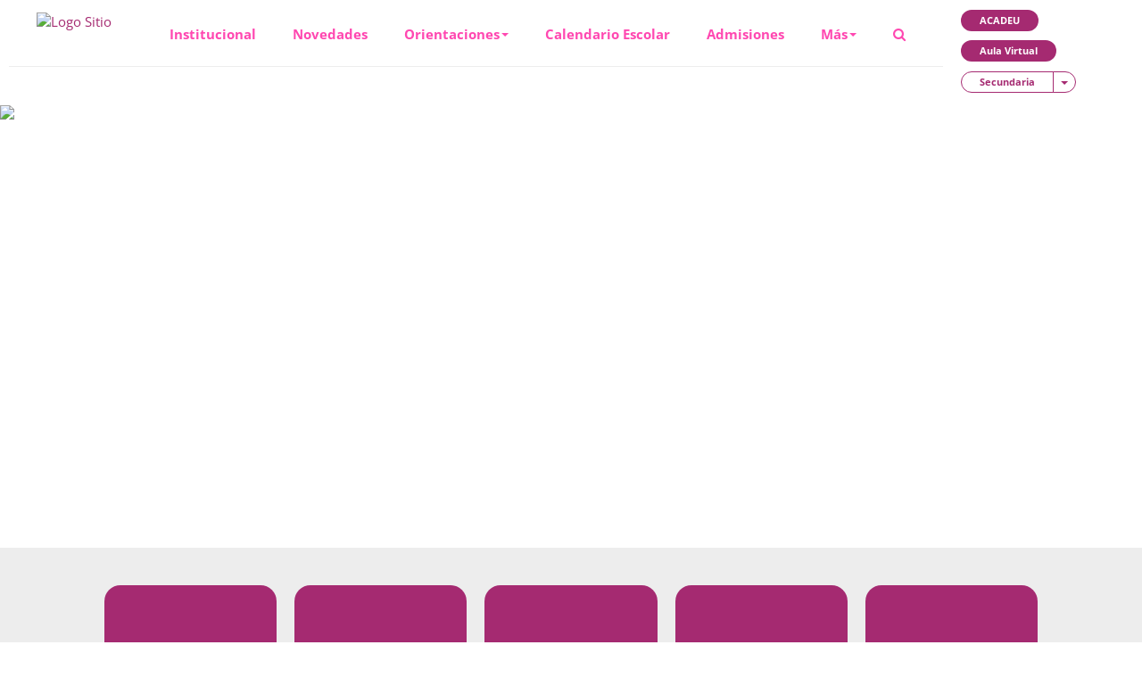

--- FILE ---
content_type: text/html; charset=utf-8
request_url: https://www.ices.edu.ar/Secundaria
body_size: 7222
content:
<!DOCTYPE html>
<html lang="es">
<head>

    <!-- Google Tag Manager -->
                                            <script>
                                                (function (w, d, s, l, i) {
                                                    w[l] = w[l] || []; w[l].push({
                                                        'gtm.start':
                                                            new Date().getTime(), event: 'gtm.js'
                                                    }); var f = d.getElementsByTagName(s)[0],
                                                        j = d.createElement(s), dl = l != 'dataLayer' ? '&l=' + l : ''; j.async = true; j.src =
                                                            'https://www.googletagmanager.com/gtm.js?id=' + i + dl; f.parentNode.insertBefore(j, f);
                                                })(window, document, 'script', 'dataLayer', 'GTM-MHXF2P8');</script>
                                            <!-- End Google Tag Manager -->

    <meta charset="utf-8" />
    <meta http-equiv="X-UA-Compatible" content="IE=edge">
    <meta name="viewport" content="width=device-width, initial-scale=1">
    <script type="text/javascript" src="/ruxitagentjs_ICA7NVfqrux_10327251022105625.js" data-dtconfig="rid=RID_1278986607|rpid=-817715591|domain=ices.edu.ar|reportUrl=/rb_bf93063ads|app=314b71841cdc5ee6|cuc=i8ip1m78|owasp=1|mel=100000|featureHash=ICA7NVfqrux|dpvc=1|lastModification=1768845541596|tp=500,50,0|rdnt=1|uxrgce=1|srbbv=2|agentUri=/ruxitagentjs_ICA7NVfqrux_10327251022105625.js"></script><link rel="icon" href="https://corporate-site-content.gruposancorseguros.com/ICES/Content/favicon.ico" type="image/x-icon">
    <link rel="shortcut icon" href="https://corporate-site-content.gruposancorseguros.com/ICES/Content/favicon.ico" type="image/x-icon">


    <title>Secundaria</title>

    
    

    <link href="https://natalfwk.gruposancorseguros.com/nf-institucional/2.2.0/nfi-icess.min.css" type="text/css" rel="stylesheet" media="all" />

</head>
<body class="home" itemscope itemtype="http://schema.org/WebPage">

    <!-- Google Tag Manager (noscript) -->
                                            <noscript>
                                                <iframe src='https://www.googletagmanager.com/ns.html?id=GTM-MHXF2P8'
                                                        height = '0' width = '0' style = 'display:none;visibility:hidden' ></ iframe >
                                            </noscript>
                                            <!-- End Google Tag Manager(noscript) -->

    <div class="container-fluid bg-white" nf-sticky nf-sticky-position="top" nf-sticky-priority="10">
        <div class="row">
            <div class="col-xs-6 col-md-10">
                <div nf-menu-institucional="localMenuData" class="bg-primary"></div>
            </div>
            <div class="col-xs-6 col-md-2 padding-bottom-half">
                <div class="container-fluid">
                    <div class="row margin-top-half">
                        <div class="col-xs-12 padding-none">
                            <a href="https://plataforma.acadeu.com/i/ices-eesopa" target="_blank" class="btn btn-primary btn-xs margin-bottom-half">ACADEU</a>
                            <a href="http://moodle.ices.com.ar/" target="_blank" class="btn btn-primary btn-xs margin-bottom-half">Aula Virtual</a>
                        </div>
                    </div>
                    <div class="row">
                        <div class="col-xs-12 padding-none">
                            <div class="btn-group">
                                <a href="/secundaria" class="btn btn-xs btn-primary-outline">Secundaria</a>
                                <a href="#" class="btn btn-primary-outline btn-xs dropdown-toggle" data-toggle="dropdown"><span class="caret"></span></a>
                                <ul class="dropdown-menu">
                                    <li><a href="/">Institución</a></li>
                                    <li class="divider"></li>
                                    <li><a href="/superior">Superior y Universitario</a></li>
                                </ul>
                            </div>
                        </div>
                    </div>
                </div>
            </div>
        </div>
    </div>

        <div nf-page-header="pageBannerData"></div>

    <div class="">
        


<div id="secundaria">
    <div class="container-fluid bg-gray-lighter padding-bottom">
        <div id="accesos" class="row nf-card-group margin-top-double margin-bottom-double">
            <div class="col-lg-offset-1 col-md-2 col-sm-6  col-xs-12 margin-bottom-half">
                <div id="ICInstitucional" nf-button-card="ICInstitucional" class="button-card-vertical bg-brand-primary"></div>
            </div>
            <div class="col-md-2 col-sm-6  col-xs-12 margin-bottom-half">
                <div id="ICModalidades" nf-button-card="ICModalidades" class="button-card-vertical bg-brand-primary"></div>
            </div>
            <div class="col-md-2 col-sm-6  col-xs-12 margin-bottom-half">
                <div id="ICAdmisiones" nf-button-card="ICAdmisiones" class="button-card-vertical bg-brand-primary"></div>
            </div>
            <div class="col-md-2 col-sm-6  col-xs-12 margin-bottom-half">
                <div id="ICArticulos" nf-button-card="ICArticulos" class="button-card-vertical bg-brand-primary"></div>
            </div>
            <div class="col-md-2 col-sm-6  col-xs-12 margin-bottom-half">
                <div id="ICCooperativa" nf-button-card="ICCooperativa" class="button-card-vertical bg-brand-primary"></div>
            </div>
            <div class="col-md-1"></div>
        </div>

        <div id="noticias" class="container nf-card-group"  style="display:block;">
            <h2 class="margin-bottom-double text-center"><strong>Novedades</strong></h2>
            <div class="row">
                <div class="col-md-offset-1 col-md-10 nf-card-group">
                    <div class="padding-bottom col-md-4" n-for="index in infoCards">
                        <div class="text-left card-image-no-restric box-shadow info-card nf-card"
                             nf-info-card
                             n-bind:nf-info-card-type="index.type"
                             n-bind:nf-info-card-title="index.title"
                             n-bind:nf-info-card-text="index.text"
                             n-bind:nf-info-card-img_src="index.img.src"
                             n-bind:nf-info-card-img_alt="index.img.alt"
                             n-bind:nf-info-card-img_width="index.img.width"
                             n-bind:nf-info-card-button_url="index.button.url"
                             n-bind:nf-info-card-button_type="none"
                             n-bind:nf-info-card-button_label="index.button.label"
                             n-bind:nf-info-card-button_title-attr="index.button.titleAttr"
                             n-bind:nf-info-card-button_btn-class="index.button.class">
                        </div>
                    </div>
                </div>
            </div>
            <div class="row">
                <div class="col-xs-12 text-center">
                    <a class="btn btn-primary" href="/secundaria/novedades">Ver más</a>
                </div>
            </div>
        </div>
    </div>
</div>
<div id="institutional">
    <div class="container-fluid padding-bottom  bg-gray-lightest" id="instititional">
        <h2 class="text-center margin-bottom margin-top-double"><strong>Nuestra Institución</strong></h2>

        <div class="container margin-bottom">
            <div class="row padding-left-double padding-right-double nf-card-group">
                <div class="col-md-4 padding-bottom-half">
                    <div id="cardHistoria" class="box-shadow bg-gray-light__hover" nf-button-card="btnCardHistoria"></div>
                </div>
                <div class="col-md-4 padding-bottom-half">
                    <div id="cardMision" class="box-shadow bg-gray-light__hover" nf-button-card="btnCardMision"></div>
                </div>
                <div class="col-md-4 padding-bottom-half">
                    <div id="cardVision" class="box-shadow bg-gray-light__hover" nf-button-card="btnCardVision"></div>
                </div>
            </div>
            <div class="row padding-left-double padding-right-double nf-card-group">
                <div class="col-md-4 padding-bottom-half">
                    <div id="cardPerfilAlumno" class="box-shadow bg-gray-light__hover" nf-button-card="btnCardPerfilAlumno"></div>
                </div>
                <div class="col-md-4 padding-bottom-half">
                    <div id="cardValores" class="box-shadow bg-gray-light__hover" nf-button-card="btnCardValores"></div>
                </div>
                <div class="col-md-4 padding-bottom-half">
                    <div id="cardPersonal" class="box-shadow bg-gray-light__hover" nf-button-card="btnCardPersonal"></div>
                </div>
            </div>
        </div>
    </div>
</div>


    </div>

    <footer itemscope itemtype="http://schema.org/WPFooter" class="container-fluid padding-none">
    <meta itemprop="name" content="Sancor Seguros Footer" />
    <div class="padding container-fluid bg-gray-darker hidden-xs hidden-sm">
        <div class="row text-white padding-top">
            <div class="col-xs-2  padding-top">
                <div class="row margin-top-half ">
                    <div class="col-md-12">
                        <a>
                            <img src="https://corporate-site-content.gruposancorseguros.com/ICES/Content/img/Home/footer_casacooperativa.svg" alt="Casa Cooperativa Logo" width="144" />
                        </a>
                    </div>
                </div>
                <div class="row margin-top">
                    <div class="col-md-12">
                        <a href="https://www.fundaciongruposancorseguros.org/" target="_blank">
                            <img src="https://corporate-site-content.gruposancorseguros.com/ICES/Content/img/Home/footer_fundaciongss.svg" alt="Fundacion GSS Logo" width="144" />
                        </a>
                    </div>
                </div>
            </div>
            <div class="col-sm-2 col-xs-6 padding-top padding-right-double">
                <div class="row margin-bottom">
                    <div class="col-xs-12">
                        <a href="/">
                            <img src="https://corporate-site-content.gruposancorseguros.com/ICES/Content/img/ices.svg" alt="ICES Logo" height="44" />
                        </a>
                    </div>
                </div>
                <ul class="list-unstyled">
                    <li><a href="/" class="label">Inicio</a></li>
                    <li><a href="https://www.fundaciongruposancorseguros.org/" class="label" target="_blank">FGSS e ICES</a></li>
                    <li><p class="text-white label">Casa Cooperativa</p></li>
                </ul>
            </div>
            <div class="col-sm-4 col-xs-12 padding-top padding-left-double border-right border-left border-color-info">
                <div class="row margin-bottom">
                    <div class="col-xs-6">
                        <a href="/secundaria">
                            <img src="https://corporate-site-content.gruposancorseguros.com/ICES/Content/img/secundaria/ices-secundaria.svg" alt="ICES Educación Secundaria Logo" height="44" />
                        </a>
                    </div>
                </div>
                <div class="row">
                    <div class="col-md-6 col-xs-12">
                        <ul class="list-unstyled">
                            <li><a href="/secundaria" class="label">Inicio</a></li>
                            <li><a href="/secundaria/admisiones" class="label">Admisiones</a></li>
                            <li><a href="/secundaria/niveles" class="label">Modalidades</a></li>
                            <li><a href="/secundaria/articulos" class="label">Artículos</a></li>
                        </ul>
                    </div>
                    <div class="col-md-6 col-xs-12">
                        <ul class="list-unstyled">
                            <li><a href="http://moodle.ices.com.ar/" class="label" target="_blank">Aula Virtual</a></li>
                        </ul>
                    </div>
                </div>
                <div class="row padding-bottom-half">
                    <div class="col-md-12 padding-top">
                        <a href="https://www.facebook.com/ICES.Secundario" target="_blank" rel="nofollow">
                            <img alt="Facebook" width="38" height="38" src="https://corporate-site-content.gruposancorseguros.com/ICES/Content/img/SocialIcons/facebook.svg">
                        </a>
                        <a class="padding-left-half" href="https://www.instagram.com/accounts/login/?next=/ices.secundario/" target="_blank" rel="nofollow">
                            <img alt="Instagram" width="38" height="38" src="https://corporate-site-content.gruposancorseguros.com/ICES/Content/img/SocialIcons/instagram.svg">
                        </a>
                    </div>
                </div>
            </div>
            <div class="col-sm-4 col-xs-12 padding-top padding-left-double padding-bottom">
                <div class="row margin-bottom">
                    <div class="col-xs-6">
                        <a href="/superior">
                            <img src="https://corporate-site-content.gruposancorseguros.com/ICES/Content/img/Superior/ices-superior.svg" alt="ICES Educación Superior Logo" height="44" />
                        </a>
                    </div>
                </div>
                <div class="row">
                    <div class="col-md-6 col-xs-12">
                        <ul class="list-unstyled">
                            <li><a href="/superior" class="label">Inicio</a></li>
                            <li><a href="/superior/convenios/universidades" class="label">Convenios Universidades</a></li>
                        </ul>
                    </div>
                    <div class="col-md-6 col-xs-12">
                        <ul class="list-unstyled">
                            <li><a href="http://moodle.ices.com.ar/" class="label" target="_blank">Educación a Distancia</a></li>
                            <li><a href="http://autogestion.ices.com.ar/" class="label" target="_blank">SIU Guaraní</a></li>
                        </ul>
                    </div>
                </div>
                <div class="row padding-bottom padding-top-double">
                    <div class="col-md-12 padding-top">
                        <a href="https://www.facebook.com/ICES.FundacionGSS" target="_blank" rel="nofollow">
                            <img alt="Facebook" width="38" height="38" src="https://corporate-site-content.gruposancorseguros.com/ICES/Content/img/SocialIcons/facebook.svg">
                        </a>
                        <a class="padding-left-half" href="https://www.instagram.com/accounts/login/?next=/ices.superior.universitario/" target="_blank" rel="nofollow">
                            <img alt="Instagram" width="38" height="38" src="https://corporate-site-content.gruposancorseguros.com/ICES/Content/img/SocialIcons/instagram.svg">
                        </a>
                        <a class="padding-left-half" href="https://wa.me/+5493493523774" target="_blank" rel="nofollow" data-analytics="whatsapp">
                            <img alt="Whatsapp" width="38" height="38" src="https://corporate-site-content.gruposancorseguros.com/ICES/Content/img/SocialIcons/footer_whastapp.svg">
                        </a>
                    </div>
                </div>
            </div>
        </div>
    </div>

    <div class="padding container-fluid bg-gray-darker hidden-md hidden-lg">
        <div class="row margin-bottom-double margin-top-half">
            <div class="col-xs-6">
                <a>
                    <img class="center-block" src="https://corporate-site-content.gruposancorseguros.com/ICES/Content/img/Home/footer_casacooperativa.svg" />
                </a>
            </div>
            <div class="col-xs-6">
                <a href="https://www.fundaciongruposancorseguros.org/" target="_blank">
                    <img class="center-block" src="https://corporate-site-content.gruposancorseguros.com/ICES/Content/img/Home/footer_fundaciongss.svg" />
                </a>
            </div>
        </div>
        <div class="row">
            <div class="col-md-12">
                <div class="accordion">
                    <div class="panel-group" id="accordion" role="tablist" aria-multiselectable="true">
                        <div class="panel panel-default text-white bg-gray-darker border-none">
                            <div class="panel-heading bg-gray-darker" role="tab" id="headingOne">
                                <h4 class="panel-title bg-gray-darker">
                                    <a role="button" class="collapsed bg-gray-darker text-white" data-toggle="collapse" data-parent="#accordion" href="#collapseOne" aria-expanded="true" aria-controls="collapseOne">
                                        <img src="https://corporate-site-content.gruposancorseguros.com/ICES/Content/img/ices.svg" alt="ICES Logo" height="44" />
                                    </a>
                                </h4>
                            </div>
                            <div id="collapseOne" class="panel-collapse collapse" role="tabpanel" aria-labelledby="headingOne">
                                <div class="panel-body bg-gray-darker">
                                    <div class="border-top margin-bottom"></div>
                                    <ul class="list-unstyled">
                                        <li class="margin-bottom"><a class="text-white" href="/">Inicio</a></li>
                                        <li class="margin-bottom"><a class="text-white" href="https://www.fundaciongruposancorseguros.org/" target="_blank">FGSS e ICES</a></li>
                                        <li><p class="text-white">Casa Cooperativa</p></li>
                                    </ul>
                                </div>
                            </div>
                        </div>
                        <div class="panel panel-default text-white bg-gray-darker border-none">
                            <div class="panel-heading" role="tab" id="headingTwo">
                                <h4 class="panel-title bg-gray-darker">
                                    <a class="collapsed bg-gray-darker text-white" role="button" data-toggle="collapse" data-parent="#accordion" href="#collapseTwo" aria-expanded="false" aria-controls="collapseTwo">
                                        <img src="https://corporate-site-content.gruposancorseguros.com/ICES/Content/img/secundaria/ices-secundaria.svg" alt="ICES Educación Secundaria Logo" height="44" />
                                    </a>
                                </h4>
                            </div>
                            <div id="collapseTwo" class="panel-collapse collapse" role="tabpanel" aria-labelledby="headingTwo">
                                <div class="panel-body bg-gray-darker">
                                    <div class="border-top margin-bottom"></div>
                                    <ul class="list-unstyled">
                                        <li class="margin-bottom"><a class="text-white" href="/secundaria">Inicio</a></li>
                                        <li class="margin-bottom"><a class="text-white" href="/secundaria/admisiones">Admisiones</a></li>
                                        <li class="margin-bottom"><a class="text-white" href="/secundaria/niveles">Modalidades</a></li>
                                        <li><a class="text-white" href="https://moodle.ices.com.ar/" target="_blank">Aula Virtual</a></li>
                                    </ul>
                                    <div class="row margin-none padding-none padding-bottom padding-top">
                                        <div class="col-md-12 margin-none padding-none">
                                            <a href="https://www.facebook.com/ICES.Secundario" target="_blank" rel="nofollow">
                                                <img alt="Facebook" width="38" height="38" src="https://corporate-site-content.gruposancorseguros.com/ICES/Content/img/SocialIcons/facebook.svg">
                                            </a>
                                            <a class="padding-left-half" href="https://www.instagram.com/accounts/login/?next=/ices.secundario/" target="_blank" rel="nofollow">
                                                <img alt="Instagram" width="38" height="38" src="https://corporate-site-content.gruposancorseguros.com/ICES/Content/img/SocialIcons/instagram.svg">
                                            </a>
                                        </div>
                                    </div>
                                </div>
                            </div>
                        </div>
                        <div class="panel panel-default text-white bg-gray-darker border-none">
                            <div class="panel-heading" role="tab" id="headingThree">
                                <h4 class="panel-title">
                                    <a class="collapsed bg-gray-darker text-white" role="button" data-toggle="collapse" data-parent="#accordion" href="#collapseThree" aria-expanded="false" aria-controls="collapseThree">
                                        <img src="https://corporate-site-content.gruposancorseguros.com/ICES/Content/img/superior/ices-superior.svg" alt="ICES Educación Superior Logo" height="44" />
                                    </a>
                                </h4>
                            </div>
                            <div id="collapseThree" class="panel-collapse collapse" role="tabpanel" aria-labelledby="headingThree">
                                <div class="panel-body bg-gray-darker">
                                    <div class="border-top margin-bottom"></div>
                                    <ul class="list-unstyled">
                                        <li class="margin-bottom"><a class="text-white" href="/superior">Inicio</a></li>
                                        <li class="margin-bottom"><a class="text-white" href="/superior/convenios/universidades">Convenios Universidades</a></li>
                                        <li class="margin-bottom"><a class="text-white" href="http://moodle.ices.com.ar/" target="_blank">Educación a Distancia</a></li>
                                        <li><a class="text-white" href="http://autogestion.ices.com.ar/" target="_blank">SIU Guaraní</a></li>
                                    </ul>
                                    <div class="row margin-none padding-none padding-bottom padding-top">
                                        <div class="col-md-12 margin-none padding-none">
                                            <a href="https://www.facebook.com/ICES.FundacionGSS" target="_blank" rel="nofollow">
                                                <img alt="Facebook" width="38" height="38" src="https://corporate-site-content.gruposancorseguros.com/ICES/Content/img/SocialIcons/facebook.svg">
                                            </a>
                                            <a class="padding-left-half" href="https://www.instagram.com/accounts/login/?next=/ices.superior.universitario/" target="_blank" rel="nofollow">
                                                <img alt="Instagram" width="38" height="38" src="https://corporate-site-content.gruposancorseguros.com/ICES/Content/img/SocialIcons/instagram.svg">
                                            </a>
                                            <a class="padding-left-half" href="https://wa.me/+5493493523774" target="_blank" rel="nofollow" data-analytics="whatsapp">
                                                <img alt="Whatsapp" width="38" height="38" src="https://corporate-site-content.gruposancorseguros.com/ICES/Content/img/SocialIcons/footer_whastapp.svg">
                                            </a>
                                        </div>
                                    </div>
                                </div>
                            </div>
                        </div>
                    </div>
                </div>
            </div>
        </div>
    </div>
    <div class="text-white bg-gray-darkest padding">
        <div class="container">
            <div class="row">
                <div class="col-md-12 text-center text-white padding-none">
                    <small>
                        <a class="text-white" href="/politicas-privacidad">Políticas de privacidad</a>
                        </br>
                        Prohibida la reproducción total o parcial de imágenes y textos.
                    </small>
                </div>
            </div>
        </div>
    </div>
</footer>

    <div id="idchat">
        <div nf-chat="chat" n-bind:init="init"></div>
    </div>

    <script src="https://natalfwk.gruposancorseguros.com/nf-institucional/2.2.0/nfi.min.js" type="text/javascript"></script>

    
<script>
        var news = [{"date":null,"title":"\u003ch4\u003e\u003cdiv class=\u0027row text-right padding-right-half\u0027\u003e\u003cspan class=\u0027badge\u0027\u003e03/07/2024\u003c/span\u003e\u003c/div\u003e\u003cdiv class=\u0027margin-bottom\u0027\u003e\u003cspan class=\u0027label label-primary\u0027\u003eSecundaria\u003c/span\u003e\u003c/div\u003e\u003cstrong\u003eConvocatoria para ingresantes 2025\u003c/strong\u003e\u003c/h4\u003e","img":{"width":"100%","imgResponsive":false,"src":"https://corporate-site-content.gruposancorseguros.com/ICES/Novedades/ingreso-202520240703010407666.png","alt":null,"link":null},"text":"\u003cp\u003eSi te interesa sumarte al proyecto educativo ICES, te invitamos a conocer la escuela y sus propuestas en esta nueva convocatoria para interesados al ingreso 2025.\u003c/p\u003e\u003cp\u003e\u003cbr\u003e\u003c/p\u003e","button":{"url":"https://www.ices.edu.ar/secundaria/novedades/convocatoria-para-ingresantes-2025","label":"Ver detalle","titleAttr":"Ver detalle","relAttr":"nofollow","targetAttr":"_self","type":"none","btnClass":"btn-secondary"}},{"date":null,"title":"\u003ch4\u003e\u003cdiv class=\u0027row text-right padding-right-half\u0027\u003e\u003cspan class=\u0027badge\u0027\u003e28/06/2022\u003c/span\u003e\u003c/div\u003e\u003cdiv class=\u0027margin-bottom\u0027\u003e\u003cspan class=\u0027label label-primary\u0027\u003eSecundaria\u003c/span\u003e\u003c/div\u003e\u003cstrong\u003ePre-Inscripciones 2023\u003c/strong\u003e\u003c/h4\u003e","img":{"width":"100%","imgResponsive":false,"src":"https://corporate-site-content.gruposancorseguros.com/ICES/Novedades/image220220628015753265.jpg","alt":null,"link":null},"text":"\u003cp\u003eSe abren las instancias de Pre-inscripción para el ciclo lectivo 2023 del 25 de julio al 5 de agosto. Durante el mes de septiembre se realiza el Taller de Experiencias de Aprendizaje del Secundario, destinado a alumnos de 7mo grado que busca nivelar contenidos y conocer un poco sobre la manera de enseñar y aprender en este nivel educativo.\u003c/p\u003e\u003cp\u003eEl personal de la escuela recibirá los llamados y brindará la información que cada uno necesite.\u003cbr\u003e\u003c/p\u003e","button":{"url":"https://www.ices.edu.ar/secundaria/novedades/pre---inscripciones-2023","label":"Ver detalle","titleAttr":"Ver detalle","relAttr":"nofollow","targetAttr":"_self","type":"none","btnClass":"btn-secondary"}},{"date":null,"title":"\u003ch4\u003e\u003cdiv class=\u0027row text-right padding-right-half\u0027\u003e\u003cspan class=\u0027badge\u0027\u003e18/01/2021\u003c/span\u003e\u003c/div\u003e\u003cdiv class=\u0027margin-bottom\u0027\u003e\u003cspan class=\u0027label label-primary\u0027\u003eSecundaria\u003c/span\u003e\u003c/div\u003e\u003cstrong\u003eICES Educación Secundaria en línea\u003c/strong\u003e\u003c/h4\u003e","img":{"width":"100%","imgResponsive":false,"src":"https://corporate-site-content.gruposancorseguros.com/ICES/Novedades/19112020-dsc2228-editar-120210118095816348.jpg","alt":null,"link":null},"text":"\u003cp\u003e\u003c/p\u003e\u003cp\u003eICES es una Institución educativa con una sólida trayectoria en la ciudad de Sunchales, provincia de Santa Fe, así como también en la región. Nació en el 1993 por iniciativa de Casa Cooperativa de Provisión Sunchales Ltda. y desde 2008 se transfirió y pertenece a Fundación Grupo Sancor Seguros. Desde sus orígenes tuvo una identidad creativa e innovadora y estuvo siempre vinculada a las nuevas tecnologías y a la informática.\u003c/p\u003e\u003cp\u003e\u003c/p\u003e","button":{"url":"https://www.ices.edu.ar/secundaria/novedades/ices-en-linea","label":"Ver detalle","titleAttr":"Ver detalle","relAttr":"nofollow","targetAttr":"_self","type":"none","btnClass":"btn-secondary"}},{"date":null,"title":"\u003ch4\u003e\u003cdiv class=\u0027row text-right padding-right-half\u0027\u003e\u003cspan class=\u0027badge\u0027\u003e14/08/2019\u003c/span\u003e\u003c/div\u003e\u003cdiv class=\u0027margin-bottom\u0027\u003e\u003cspan class=\u0027label label-primary\u0027\u003eSecundaria\u003c/span\u003e\u003c/div\u003e\u003cstrong\u003eFinalizó la 7ª edición de “Mi Primera Licencia”\u003c/strong\u003e\u003c/h4\u003e","img":{"width":"100%","imgResponsive":false,"src":"https://corporate-site-content.gruposancorseguros.com/ICES/Novedades/ices-secundario-00120200616035353293.jpg","alt":null,"link":null},"text":"\u003cp\u003eMi Primera Licencia es un Programa de Educación Vial de nuestra Fundación, que está orientado a jóvenes que cursan el último año del nivel secundario y que están próximo a ser conductores y a obtener su primera licencia de conducir.\u003cbr\u003e\u003c/p\u003e","button":{"url":"https://www.ices.edu.ar/secundaria/novedades/ices-secundario-001","label":"Ver detalle","titleAttr":"Ver detalle","relAttr":"nofollow","targetAttr":"_self","type":"none","btnClass":"btn-secondary"}},{"date":null,"title":"\u003ch4\u003e\u003cdiv class=\u0027row text-right padding-right-half\u0027\u003e\u003cspan class=\u0027badge\u0027\u003e01/08/2019\u003c/span\u003e\u003c/div\u003e\u003cdiv class=\u0027margin-bottom\u0027\u003e\u003cspan class=\u0027label label-primary\u0027\u003eSecundaria\u003c/span\u003e\u003c/div\u003e\u003cstrong\u003eAcompañamos la constitución de una Cooperativa Escolar en Rafaela\u003c/strong\u003e\u003c/h4\u003e","img":{"width":"100%","imgResponsive":false,"src":"https://corporate-site-content.gruposancorseguros.com/ICES/Novedades/ices-secundario-00220200616035452247.jpg","alt":null,"link":null},"text":"\u003cp\u003eCon el firme propósito de seguir expandiendo el Cooperativismo Escolar a más colegios que quieren sumarse a esta productiva propuesta, es que nuestra Fundación acompañó a la Escuela de Enseñanza Media N° 429 “Mario R. Vecchioli” de la ciudad de Rafaela, a la constitución de la Cooperativa Escolar “Coomercchioli” Ltda.\u003cbr\u003e\u003c/p\u003e","button":{"url":"https://www.ices.edu.ar/secundaria/novedades/ices-secundario-002","label":"Ver detalle","titleAttr":"Ver detalle","relAttr":"nofollow","targetAttr":"_self","type":"none","btnClass":"btn-secondary"}},{"date":null,"title":"\u003ch4\u003e\u003cdiv class=\u0027row text-right padding-right-half\u0027\u003e\u003cspan class=\u0027badge\u0027\u003e24/07/2019\u003c/span\u003e\u003c/div\u003e\u003cdiv class=\u0027margin-bottom\u0027\u003e\u003cspan class=\u0027label label-primary\u0027\u003eSecundaria\u003c/span\u003e\u003c/div\u003e\u003cstrong\u003e“COOPERACCIÓN” de Monte Buey organizó una charla de Argentina Cibersegura\u003c/strong\u003e\u003c/h4\u003e","img":{"width":"100%","imgResponsive":false,"src":"https://corporate-site-content.gruposancorseguros.com/ICES/Novedades/ices-secundario-00420200616040125424.jpg","alt":null,"link":null},"text":"\u003cp\u003eEn el marco del 97° Día Internacional de las Cooperativas y al 25° del Día Nacional del Cooperativismo, alumnos cooperativistas pertenecientes a la Cooperativa Escolar “COOPERACCIÓN” del Instituto Gral. José María Paz de la localidad cordobesa de Monte Buey, organizaron una charla del programa de Argentina Cibersegura.\u003c/p\u003e","button":{"url":"https://www.ices.edu.ar/secundaria/novedades/argentina-cibersegura","label":"Ver detalle","titleAttr":"Ver detalle","relAttr":"nofollow","targetAttr":"_self","type":"none","btnClass":"btn-secondary"}}];
        if (news.length > 0) {
            window.vm = NFI.View({
                el: "#noticias",
                state: {
                    infoCards: news
                },
                methods: {
                    renderNoticias: function () {
                        NFI({}, "#noticias", ['nf-card-group-', 'nf-info-card']);
                    }
                },
                mounted: function () {
                    this.renderNoticias();
                }
            });
        }

        NFI({
            ICInstitucional: {
                icon: {
                    src: "https://corporate-site-content.gruposancorseguros.com/ICES/Content/img/secundaria/home/ic_institucional.svg",
                    alt: "Institucional",
                    class: "wider",
                },
                link: {
                    url: "/secundaria/nuestra-secundaria",
                    titleAttr: "Nuestra Secundaria"

                },
                title: '<strong class="text-gray-lightest">INSTITUCIONAL</strong>',
            },
            ICModalidades: {
                icon: {
                    src: "https://corporate-site-content.gruposancorseguros.com/ICES/Content/img/secundaria/home/ic_modalidades.svg",
                    alt: "Modalidades",
                    class: "wider",
                },
                link: {
                    url: "/secundaria/niveles",
                    titleAttr: "Niveles y Modalidades"

                },
                title: '<strong class="text-gray-lightest">MODALIDADES</strong>',
            },
            ICAdmisiones: {
                icon: {
                    "src": "https://corporate-site-content.gruposancorseguros.com/ICES/Content/img/secundaria/home/ic_admisiones.svg",
                    "alt": "Admisiones",
                    class: "wider",
                },
                link: {
                    url: "/secundaria/admisiones",
                    titleAttr: "Admisiones"

                },
                title: '<strong class="text-gray-lightest">ADMISIONES</strong>',
            },
            ICArticulos: {
                icon: {
                    src: "https://corporate-site-content.gruposancorseguros.com/ICES/Content/img/secundaria/home/ic_calendario_libros.svg",
                    alt: "Artículos",
                    class: "wider",
                },
                link: {
                    url: "/secundaria/articulos",
                    titleAttr: "Artículos"

                },
                title: '<strong class="text-gray-lightest">ARTÍCULOS</strong>',
            },
            ICCooperativa: {
                icon: {
                    src: "https://corporate-site-content.gruposancorseguros.com/ICES/Content/img/secundaria/home/ic_manos.svg",
                    alt: "Cooperativa escolar",
                    class: "wider",
                },
                link: {
                    url: "/secundaria/cooperativa-escolar",
                    titleAttr: "Cooperativa escolar"

                },
                title: '<strong class="text-gray-lightest">COOP ESCOLAR</strong>',
            }
        }, "#accesos");

        NFI({
            btnCardHistoria: {
                icon: {
                    src: "https://corporate-site-content.gruposancorseguros.com/ICES/Content/img/secundaria/home/ns_historia.svg",
                    alt: "Historia",
                    class: "slimer"
                },
                link: {
                    url: "secundaria/nuestra-secundaria#historia",
                    targetAttr: "",
                    titleAttr: "",
                    relAttr: ""
                },
                title: "<strong class='text-gray-darkest'>Historia</strong>"
            },
            btnCardMision: {
                icon: {
                    src: "https://corporate-site-content.gruposancorseguros.com/ICES/Content/img/secundaria/home/ns_mision.svg",
                    alt: "Misión",
                    class: "slimer"
                },
                link: {
                    url: "secundaria/nuestra-secundaria#mision",
                    targetAttr: "",
                    titleAttr: "",
                    relAttr: ""
                },
                title: "<strong class='text-gray-darkest'>Misión</strong>"
            },
            btnCardVision: {
                icon: {
                    src: "https://corporate-site-content.gruposancorseguros.com/ICES/Content/img/secundaria/home/ns_certificados.svg",
                    alt: "Visión",
                    class: "slimer"
                },
                link: {
                    url: "secundaria/nuestra-secundaria#vision",
                    targetAttr: "",
                    titleAttr: "",
                    relAttr: ""
                },
                title: "<strong class='text-gray-darkest'>Visión</strong>"
            },
            btnCardPerfilAlumno: {
                icon: {
                    src: "https://corporate-site-content.gruposancorseguros.com/ICES/Content/img/secundaria/home/ns_perfil_alumno.svg",
                    alt: "Perfil del Alumno",
                    class: "slimer"
                },
                link: {
                    url: "secundaria/nuestra-secundaria#perfil",
                    targetAttr: "",
                    titleAttr: "",
                    relAttr: ""
                },
                "title": "<strong class='text-gray-darkest'>Perfil del Alumno</strong>"
            },
            btnCardValores: {
                icon: {
                    src: "https://corporate-site-content.gruposancorseguros.com/ICES/Content/img/secundaria/home/ns_valores.svg",
                    alt: "Valores Destacados",
                    class: "slimer"
                },
                link: {
                    url: "secundaria/nuestra-secundaria#valores",
                    targetAttr: "",
                    titleAttr: "",
                    relAttr: ""
                },
                title: "<strong class='text-gray-darkest'>Valores Destacados</strong>"
            },
            btnCardPersonal: {
                icon: {
                    src: "https://corporate-site-content.gruposancorseguros.com/ICES/Content/img/secundaria/home/ns_personal.svg",
                    alt: "Personal",
                    class: "slimer"
                },
                link: {
                    url: "secundaria/nuestra-secundaria#personal",
                    targetAttr: "",
                    titleAttr: "",
                    relAttr: ""
                },
                title: "<strong class='text-gray-darkest'>Personal</strong>"
            }
        }, "#institutional");

</script>

    <script src="/Features/secundaria/_Index?v="></script>


    <script type="text/javascript">

    NFI({
            localMenuData : {"action":null,"phone":null,"type":"default","levelOne":[{"label":null,"link":{"label":"Institucional","url":"https://www.ices.edu.ar/secundaria/nuestra-secundaria","titleAttr":"Institucional","relAttr":"","targetAttr":"","btnInfo":false}},{"label":null,"link":{"label":"Novedades","url":"https://www.ices.edu.ar/secundaria/novedades","titleAttr":"Novedades","relAttr":"","targetAttr":"","btnInfo":false}},{"label":"Orientaciones","levelTwo":[{"link":{"label":"Niveles y Modalidades","url":"/secundaria/niveles","btnInfo":false},"levelThree":[{"label":"Ciclo Básico","url":"/secundaria/ciclo-basico","btnInfo":false},{"label":"Bachillerato en Informática","url":"/secundaria/bachiller-informatica","btnInfo":false},{"label":"Bachillerato en Economía y Administración","url":"/secundaria/bachiller-economia","btnInfo":false}]}]},{"label":null,"link":{"label":"Calendario Escolar","url":"/secundaria/calendario-escolar","titleAttr":"","relAttr":"","targetAttr":"","btnInfo":false}},{"label":null,"link":{"label":"Admisiones","url":"/secundaria/admisiones","titleAttr":"","relAttr":"","targetAttr":"","btnInfo":false}},{"label":null,"link":{"label":"Cooperativa Escolar","url":"/secundaria/cooperativa-escolar","btnInfo":false}},{"label":null,"link":{"label":"Artículos","url":"/secundaria/articulos","btnInfo":false}},{"label":null,"link":{"label":"Contacto","url":"/secundaria/contacto-secundaria","titleAttr":"Contacto","btnInfo":false}}],"formSearch":{"placeholder":"Buscar...","action":"https://www.ices.edu.ar/buscar","method":"GET"},"landingLink":"https://www.ices.edu.ar/secundaria","logo":{"img":{"imgResponsive":false,"src":"https://corporate-site-content.gruposancorseguros.com/ICES/Content/img/Secundaria/ices-secundaria.svg","alt":"Logo Sitio"}}}
        },
        undefined,
        ["nf-menu-institucional", "nf-sticky"]).then(function() {
            NFI.ready(function () {
            $(".navbar-footer").addClass("hidden");
        });
    });

        
            NFI({
                    pageBannerData : {"type":"home","hasCardGroup":false,"cardGroupData":null,"gradient":false,"alignBgImg":"right","sliderItems":[{"title":{"value":"","richSnippetProperty":null},"description":{"value":"","richSnippetProperty":null},"buttons":[],"backgroundImage":{"sizes":"(min-width: 576px) and (max-width: 767px), (min-width: 768px) and (max-width: 1399px), (min-width: 1400px)","srcset":"https://corporate-site-content.gruposancorseguros.com/ICES/Headers/secundarios20221018100450000.jpg 800w, https://corporate-site-content.gruposancorseguros.com/ICES/Headers/secundariom20221018100449968.jpg 1401w, https://corporate-site-content.gruposancorseguros.com/ICES/Headers/secundariol20221018100449906.jpg 2001w","alt":" ","src":"https://corporate-site-content.gruposancorseguros.com/ICES/Headers/secundarioxs20221018100450031.jpg"}}]}
                },
                undefined,
                ["nf-page-header"]);
        

    NFI({}, "footer", ["nf-lazy-img"]);
    </script>
</body>
</html>

--- FILE ---
content_type: text/css
request_url: https://natalfwk.gruposancorseguros.com/nf-institucional/2.2.0/nfi-icess.min.css
body_size: 49959
content:
@font-face{font-family:Open Sans;font-stretch:normal;font-style:normal;font-weight:400;src:url(https://fonts.gstatic.com/s/opensans/v40/memSYaGs126MiZpBA-UvWbX2vVnXBbObj2OVZyOOSr4dVJWUgsjZ0B4gaVc.ttf) format("truetype")}@font-face{font-family:Open Sans;font-stretch:normal;font-style:normal;font-weight:700;src:url(https://fonts.gstatic.com/s/opensans/v40/memSYaGs126MiZpBA-UvWbX2vVnXBbObj2OVZyOOSr4dVJWUgsg-1x4gaVc.ttf) format("truetype")}
/*! normalize.css v3.0.3 | MIT License | github.com/necolas/normalize.css */html{-ms-text-size-adjust:100%;-webkit-text-size-adjust:100%;font-family:sans-serif}body{margin:0}article,aside,details,figcaption,figure,footer,header,hgroup,main,menu,nav,section,summary{display:block}audio,canvas,progress,video{display:inline-block;vertical-align:baseline}audio:not([controls]){display:none;height:0}[hidden],template{display:none}a{background-color:transparent}a:active,a:hover{outline:0}abbr[title]{border-bottom:none;text-decoration:underline;-webkit-text-decoration:underline dotted;text-decoration:underline dotted}b,strong{font-weight:700}dfn{font-style:italic}h1{font-size:2em;margin:.67em 0}mark{background:#ff0;color:#000}small{font-size:80%}sub,sup{font-size:75%;line-height:0;position:relative;vertical-align:baseline}sup{top:-.5em}sub{bottom:-.25em}img{border:0}svg:not(:root){overflow:hidden}figure{margin:1em 40px}hr{box-sizing:content-box;height:0}pre{overflow:auto}code,kbd,pre,samp{font-family:monospace,monospace;font-size:1em}button,input,optgroup,select,textarea{color:inherit;font:inherit;margin:0}button{overflow:visible}button,select{text-transform:none}button,html input[type=button],input[type=reset],input[type=submit]{-webkit-appearance:button;cursor:pointer}button[disabled],html input[disabled]{cursor:default}button::-moz-focus-inner,input::-moz-focus-inner{border:0;padding:0}input{line-height:normal}input[type=checkbox],input[type=radio]{box-sizing:border-box;padding:0}input[type=number]::-webkit-inner-spin-button,input[type=number]::-webkit-outer-spin-button{height:auto}input[type=search]{-webkit-appearance:textfield;box-sizing:content-box}input[type=search]::-webkit-search-cancel-button,input[type=search]::-webkit-search-decoration{-webkit-appearance:none}fieldset{border:1px solid silver;margin:0 2px;padding:.35em .625em .75em}textarea{overflow:auto}optgroup{font-weight:700}table{border-collapse:collapse;border-spacing:0}td,th{padding:0}*,:after,:before{box-sizing:border-box}html{-webkit-tap-highlight-color:rgba(0,0,0,0);font-size:10px}body{background-color:#fff;color:#747474;font-family:Open Sans,Helvetica,Arial,sans-serif;font-size:13px;line-height:1.61538462}button,input,select,textarea{font-family:inherit;font-size:inherit;line-height:inherit}a{color:#a52a71;text-decoration:none}a:focus,a:hover{color:#681a47;text-decoration:underline}a:focus{outline:5px auto -webkit-focus-ring-color;outline-offset:-2px}figure{margin:0}img{vertical-align:middle}.carousel-inner>.item>a>img,.carousel-inner>.item>img,.img-responsive,.thumbnail a>img,.thumbnail>img{display:block;height:auto;max-width:100%}.img-rounded{border-radius:6px}.img-thumbnail{background-color:#fff;border:1px solid #ddd;border-radius:6px;display:inline-block;height:auto;line-height:1.61538462;max-width:100%;padding:4px;transition:all .2s ease-in-out}.img-circle{border-radius:50%}hr{border:0;border-top:1px solid #ededed;margin-bottom:21px;margin-top:21px}.sr-only{clip:rect(0,0,0,0);border:0;height:1px;margin:-1px;overflow:hidden;padding:0;position:absolute;width:1px}.sr-only-focusable:active,.sr-only-focusable:focus{clip:auto;height:auto;margin:0;overflow:visible;position:static;width:auto}[role=button]{cursor:pointer}.h1,.h2,.h3,.h4,.h5,.h6,h1,h2,h3,h4,h5,h6{color:#2c3343;font-family:Open Sans,Helvetica,Arial,sans-serif;font-weight:500;line-height:1.25}.h1 .small,.h1 small,.h2 .small,.h2 small,.h3 .small,.h3 small,.h4 .small,.h4 small,.h5 .small,.h5 small,.h6 .small,.h6 small,h1 .small,h1 small,h2 .small,h2 small,h3 .small,h3 small,h4 .small,h4 small,h5 .small,h5 small,h6 .small,h6 small{color:#d7d9da;font-weight:400;line-height:1}.h1,.h2,.h3,h1,h2,h3{margin-bottom:10.5px;margin-top:21px}.h1 .small,.h1 small,.h2 .small,.h2 small,.h3 .small,.h3 small,h1 .small,h1 small,h2 .small,h2 small,h3 .small,h3 small{font-size:65%}.h4,.h5,.h6,h4,h5,h6{margin-bottom:10.5px;margin-top:10.5px}.h4 .small,.h4 small,.h5 .small,.h5 small,.h6 .small,.h6 small,h4 .small,h4 small,h5 .small,h5 small,h6 .small,h6 small{font-size:75%}.h1,h1{font-size:41px}.h2,h2{font-size:35px}.h3,h3{font-size:24px}.h4,h4{font-size:16px}.h5,h5{font-size:14px}.h6,h6{font-size:12px}p{margin:0 0 10.5px}.lead{font-size:14px;font-weight:300;line-height:1.4;margin-bottom:21px}@media (min-width:768px){.lead{font-size:19.5px}}.small,small{font-size:84%}.mark,mark{background-color:#fff7e1;padding:.2em}.text-left{text-align:left}.text-right{text-align:right}.text-center{text-align:center}.text-justify{text-align:justify}.text-nowrap{white-space:nowrap}.text-lowercase{text-transform:lowercase}.text-uppercase{text-transform:uppercase}.text-capitalize{text-transform:capitalize}.text-muted{color:#d7d9da}.text-primary{color:#a52a71}a.text-primary:focus,a.text-primary:hover{color:#7c2055}.text-success{color:#027348}a.text-success:focus,a.text-success:hover{color:#014129}.text-info{color:#0a4494}a.text-info:focus,a.text-info:hover{color:#072e64}.text-warning{color:#7c5804}a.text-warning:focus,a.text-warning:hover{color:#4b3502}.text-danger{color:#611818}a.text-danger:focus,a.text-danger:hover{color:#380e0e}.bg-primary{background-color:#a52a71;color:#fff}a.bg-primary:focus,a.bg-primary:hover{background-color:#7c2055}.bg-success{background-color:#cbf5e5}a.bg-success:focus,a.bg-success:hover{background-color:#a0edd0}.bg-info{background-color:#e5f0ff}a.bg-info:focus,a.bg-info:hover{background-color:#b2d3ff}.bg-warning{background-color:#fff7e1}a.bg-warning:focus,a.bg-warning:hover{background-color:#ffe9ae}.bg-danger{background-color:#fbe7e7}a.bg-danger:focus,a.bg-danger:hover{background-color:#f4bbbb}.page-header{border-bottom:1px solid #ededed;margin:42px 0 21px;padding-bottom:9.5px}ol,ul{margin-bottom:10.5px;margin-top:0}ol ol,ol ul,ul ol,ul ul{margin-bottom:0}.list-inline,.list-unstyled{list-style:none;padding-left:0}.list-inline{margin-left:-5px}.list-inline>li{display:inline-block;padding-left:5px;padding-right:5px}dl{margin-bottom:21px;margin-top:0}dd,dt{line-height:1.61538462}dt{font-weight:700}dd{margin-left:0}@media (min-width:768px){.dl-horizontal dt{clear:left;float:left;overflow:hidden;text-align:right;text-overflow:ellipsis;white-space:nowrap;width:160px}.dl-horizontal dd{margin-left:180px}}abbr[data-original-title],abbr[title]{cursor:help}.initialism{font-size:90%;text-transform:uppercase}blockquote{border-left:5px solid #ededed;font-size:16.25px;margin:0 0 21px;padding:10.5px 21px}blockquote ol:last-child,blockquote p:last-child,blockquote ul:last-child{margin-bottom:0}blockquote .small,blockquote footer,blockquote small{color:#d7d9da;display:block;font-size:80%;line-height:1.61538462}blockquote .small:before,blockquote footer:before,blockquote small:before{content:"\2014 \00A0"}.blockquote-reverse,blockquote.pull-right{border-left:0;border-right:5px solid #ededed;padding-left:0;padding-right:15px;text-align:right}.blockquote-reverse .small:before,.blockquote-reverse footer:before,.blockquote-reverse small:before,blockquote.pull-right .small:before,blockquote.pull-right footer:before,blockquote.pull-right small:before{content:""}.blockquote-reverse .small:after,.blockquote-reverse footer:after,.blockquote-reverse small:after,blockquote.pull-right .small:after,blockquote.pull-right footer:after,blockquote.pull-right small:after{content:"\00A0 \2014"}address{font-style:normal;line-height:1.61538462;margin-bottom:21px}.container{margin-left:auto;margin-right:auto;padding-left:10px;padding-right:10px}@media (min-width:768px){.container{width:740px}}@media (min-width:992px){.container{width:960px}}@media (min-width:1200px){.container{width:1160px}}.container-fluid{margin-left:auto;margin-right:auto;padding-left:10px;padding-right:10px}.row{margin-left:-10px;margin-right:-10px}.row-no-gutters{margin-left:0;margin-right:0}.row-no-gutters [class*=col-]{padding-left:0;padding-right:0}.col-lg-1,.col-lg-10,.col-lg-11,.col-lg-12,.col-lg-2,.col-lg-3,.col-lg-4,.col-lg-5,.col-lg-6,.col-lg-7,.col-lg-8,.col-lg-9,.col-md-1,.col-md-10,.col-md-11,.col-md-12,.col-md-2,.col-md-3,.col-md-4,.col-md-5,.col-md-6,.col-md-7,.col-md-8,.col-md-9,.col-sm-1,.col-sm-10,.col-sm-11,.col-sm-12,.col-sm-2,.col-sm-3,.col-sm-4,.col-sm-5,.col-sm-6,.col-sm-7,.col-sm-8,.col-sm-9,.col-xs-1,.col-xs-10,.col-xs-11,.col-xs-12,.col-xs-2,.col-xs-3,.col-xs-4,.col-xs-5,.col-xs-6,.col-xs-7,.col-xs-8,.col-xs-9{min-height:1px;padding-left:10px;padding-right:10px;position:relative}.col-xs-1,.col-xs-10,.col-xs-11,.col-xs-12,.col-xs-2,.col-xs-3,.col-xs-4,.col-xs-5,.col-xs-6,.col-xs-7,.col-xs-8,.col-xs-9{float:left}.col-xs-12{width:100%}.col-xs-11{width:91.66666667%}.col-xs-10{width:83.33333333%}.col-xs-9{width:75%}.col-xs-8{width:66.66666667%}.col-xs-7{width:58.33333333%}.col-xs-6{width:50%}.col-xs-5{width:41.66666667%}.col-xs-4{width:33.33333333%}.col-xs-3{width:25%}.col-xs-2{width:16.66666667%}.col-xs-1{width:8.33333333%}.col-xs-pull-12{right:100%}.col-xs-pull-11{right:91.66666667%}.col-xs-pull-10{right:83.33333333%}.col-xs-pull-9{right:75%}.col-xs-pull-8{right:66.66666667%}.col-xs-pull-7{right:58.33333333%}.col-xs-pull-6{right:50%}.col-xs-pull-5{right:41.66666667%}.col-xs-pull-4{right:33.33333333%}.col-xs-pull-3{right:25%}.col-xs-pull-2{right:16.66666667%}.col-xs-pull-1{right:8.33333333%}.col-xs-pull-0{right:auto}.col-xs-push-12{left:100%}.col-xs-push-11{left:91.66666667%}.col-xs-push-10{left:83.33333333%}.col-xs-push-9{left:75%}.col-xs-push-8{left:66.66666667%}.col-xs-push-7{left:58.33333333%}.col-xs-push-6{left:50%}.col-xs-push-5{left:41.66666667%}.col-xs-push-4{left:33.33333333%}.col-xs-push-3{left:25%}.col-xs-push-2{left:16.66666667%}.col-xs-push-1{left:8.33333333%}.col-xs-push-0{left:auto}.col-xs-offset-12{margin-left:100%}.col-xs-offset-11{margin-left:91.66666667%}.col-xs-offset-10{margin-left:83.33333333%}.col-xs-offset-9{margin-left:75%}.col-xs-offset-8{margin-left:66.66666667%}.col-xs-offset-7{margin-left:58.33333333%}.col-xs-offset-6{margin-left:50%}.col-xs-offset-5{margin-left:41.66666667%}.col-xs-offset-4{margin-left:33.33333333%}.col-xs-offset-3{margin-left:25%}.col-xs-offset-2{margin-left:16.66666667%}.col-xs-offset-1{margin-left:8.33333333%}.col-xs-offset-0{margin-left:0}@media (min-width:768px){.col-sm-1,.col-sm-10,.col-sm-11,.col-sm-12,.col-sm-2,.col-sm-3,.col-sm-4,.col-sm-5,.col-sm-6,.col-sm-7,.col-sm-8,.col-sm-9{float:left}.col-sm-12{width:100%}.col-sm-11{width:91.66666667%}.col-sm-10{width:83.33333333%}.col-sm-9{width:75%}.col-sm-8{width:66.66666667%}.col-sm-7{width:58.33333333%}.col-sm-6{width:50%}.col-sm-5{width:41.66666667%}.col-sm-4{width:33.33333333%}.col-sm-3{width:25%}.col-sm-2{width:16.66666667%}.col-sm-1{width:8.33333333%}.col-sm-pull-12{right:100%}.col-sm-pull-11{right:91.66666667%}.col-sm-pull-10{right:83.33333333%}.col-sm-pull-9{right:75%}.col-sm-pull-8{right:66.66666667%}.col-sm-pull-7{right:58.33333333%}.col-sm-pull-6{right:50%}.col-sm-pull-5{right:41.66666667%}.col-sm-pull-4{right:33.33333333%}.col-sm-pull-3{right:25%}.col-sm-pull-2{right:16.66666667%}.col-sm-pull-1{right:8.33333333%}.col-sm-pull-0{right:auto}.col-sm-push-12{left:100%}.col-sm-push-11{left:91.66666667%}.col-sm-push-10{left:83.33333333%}.col-sm-push-9{left:75%}.col-sm-push-8{left:66.66666667%}.col-sm-push-7{left:58.33333333%}.col-sm-push-6{left:50%}.col-sm-push-5{left:41.66666667%}.col-sm-push-4{left:33.33333333%}.col-sm-push-3{left:25%}.col-sm-push-2{left:16.66666667%}.col-sm-push-1{left:8.33333333%}.col-sm-push-0{left:auto}.col-sm-offset-12{margin-left:100%}.col-sm-offset-11{margin-left:91.66666667%}.col-sm-offset-10{margin-left:83.33333333%}.col-sm-offset-9{margin-left:75%}.col-sm-offset-8{margin-left:66.66666667%}.col-sm-offset-7{margin-left:58.33333333%}.col-sm-offset-6{margin-left:50%}.col-sm-offset-5{margin-left:41.66666667%}.col-sm-offset-4{margin-left:33.33333333%}.col-sm-offset-3{margin-left:25%}.col-sm-offset-2{margin-left:16.66666667%}.col-sm-offset-1{margin-left:8.33333333%}.col-sm-offset-0{margin-left:0}}@media (min-width:992px){.col-md-1,.col-md-10,.col-md-11,.col-md-12,.col-md-2,.col-md-3,.col-md-4,.col-md-5,.col-md-6,.col-md-7,.col-md-8,.col-md-9{float:left}.col-md-12{width:100%}.col-md-11{width:91.66666667%}.col-md-10{width:83.33333333%}.col-md-9{width:75%}.col-md-8{width:66.66666667%}.col-md-7{width:58.33333333%}.col-md-6{width:50%}.col-md-5{width:41.66666667%}.col-md-4{width:33.33333333%}.col-md-3{width:25%}.col-md-2{width:16.66666667%}.col-md-1{width:8.33333333%}.col-md-pull-12{right:100%}.col-md-pull-11{right:91.66666667%}.col-md-pull-10{right:83.33333333%}.col-md-pull-9{right:75%}.col-md-pull-8{right:66.66666667%}.col-md-pull-7{right:58.33333333%}.col-md-pull-6{right:50%}.col-md-pull-5{right:41.66666667%}.col-md-pull-4{right:33.33333333%}.col-md-pull-3{right:25%}.col-md-pull-2{right:16.66666667%}.col-md-pull-1{right:8.33333333%}.col-md-pull-0{right:auto}.col-md-push-12{left:100%}.col-md-push-11{left:91.66666667%}.col-md-push-10{left:83.33333333%}.col-md-push-9{left:75%}.col-md-push-8{left:66.66666667%}.col-md-push-7{left:58.33333333%}.col-md-push-6{left:50%}.col-md-push-5{left:41.66666667%}.col-md-push-4{left:33.33333333%}.col-md-push-3{left:25%}.col-md-push-2{left:16.66666667%}.col-md-push-1{left:8.33333333%}.col-md-push-0{left:auto}.col-md-offset-12{margin-left:100%}.col-md-offset-11{margin-left:91.66666667%}.col-md-offset-10{margin-left:83.33333333%}.col-md-offset-9{margin-left:75%}.col-md-offset-8{margin-left:66.66666667%}.col-md-offset-7{margin-left:58.33333333%}.col-md-offset-6{margin-left:50%}.col-md-offset-5{margin-left:41.66666667%}.col-md-offset-4{margin-left:33.33333333%}.col-md-offset-3{margin-left:25%}.col-md-offset-2{margin-left:16.66666667%}.col-md-offset-1{margin-left:8.33333333%}.col-md-offset-0{margin-left:0}}@media (min-width:1200px){.col-lg-1,.col-lg-10,.col-lg-11,.col-lg-12,.col-lg-2,.col-lg-3,.col-lg-4,.col-lg-5,.col-lg-6,.col-lg-7,.col-lg-8,.col-lg-9{float:left}.col-lg-12{width:100%}.col-lg-11{width:91.66666667%}.col-lg-10{width:83.33333333%}.col-lg-9{width:75%}.col-lg-8{width:66.66666667%}.col-lg-7{width:58.33333333%}.col-lg-6{width:50%}.col-lg-5{width:41.66666667%}.col-lg-4{width:33.33333333%}.col-lg-3{width:25%}.col-lg-2{width:16.66666667%}.col-lg-1{width:8.33333333%}.col-lg-pull-12{right:100%}.col-lg-pull-11{right:91.66666667%}.col-lg-pull-10{right:83.33333333%}.col-lg-pull-9{right:75%}.col-lg-pull-8{right:66.66666667%}.col-lg-pull-7{right:58.33333333%}.col-lg-pull-6{right:50%}.col-lg-pull-5{right:41.66666667%}.col-lg-pull-4{right:33.33333333%}.col-lg-pull-3{right:25%}.col-lg-pull-2{right:16.66666667%}.col-lg-pull-1{right:8.33333333%}.col-lg-pull-0{right:auto}.col-lg-push-12{left:100%}.col-lg-push-11{left:91.66666667%}.col-lg-push-10{left:83.33333333%}.col-lg-push-9{left:75%}.col-lg-push-8{left:66.66666667%}.col-lg-push-7{left:58.33333333%}.col-lg-push-6{left:50%}.col-lg-push-5{left:41.66666667%}.col-lg-push-4{left:33.33333333%}.col-lg-push-3{left:25%}.col-lg-push-2{left:16.66666667%}.col-lg-push-1{left:8.33333333%}.col-lg-push-0{left:auto}.col-lg-offset-12{margin-left:100%}.col-lg-offset-11{margin-left:91.66666667%}.col-lg-offset-10{margin-left:83.33333333%}.col-lg-offset-9{margin-left:75%}.col-lg-offset-8{margin-left:66.66666667%}.col-lg-offset-7{margin-left:58.33333333%}.col-lg-offset-6{margin-left:50%}.col-lg-offset-5{margin-left:41.66666667%}.col-lg-offset-4{margin-left:33.33333333%}.col-lg-offset-3{margin-left:25%}.col-lg-offset-2{margin-left:16.66666667%}.col-lg-offset-1{margin-left:8.33333333%}.col-lg-offset-0{margin-left:0}}fieldset{margin:0;min-width:0}fieldset,legend{border:0;padding:0}legend{border-bottom:1px solid transparent;color:#747474;display:block;font-size:19.5px;line-height:inherit;margin-bottom:21px;width:100%}label{display:inline-block;font-weight:700;margin-bottom:5px;max-width:100%}input[type=search]{-webkit-appearance:none;-moz-appearance:none;appearance:none;box-sizing:border-box}input[type=checkbox],input[type=radio]{line-height:normal;margin:4px 0 0;margin-top:1px\9}fieldset[disabled] input[type=checkbox],fieldset[disabled] input[type=radio],input[type=checkbox].disabled,input[type=checkbox][disabled],input[type=radio].disabled,input[type=radio][disabled]{cursor:not-allowed}input[type=file]{display:block}input[type=range]{display:block;width:100%}select[multiple],select[size]{height:auto}input[type=checkbox]:focus,input[type=file]:focus,input[type=radio]:focus{outline:5px auto -webkit-focus-ring-color;outline-offset:-2px}output{padding-top:7px}.form-control,output{color:#747474;display:block;font-size:13px;line-height:1.61538462}.form-control{background-color:#fff;background-image:none;border:1px solid #ededed;border-radius:6px;box-shadow:inset 0 1px 1px rgba(0,0,0,.075);height:35px;padding:6px 12px;transition:border-color .15s ease-in-out,box-shadow .15s ease-in-out;width:100%}.form-control:focus{border-color:#a52a71;box-shadow:inset 0 1px 1px rgba(0,0,0,.075),0 0 8px rgba(165,42,113,.6);outline:0}.form-control::-moz-placeholder{color:#d7d9da;opacity:1}.form-control:-ms-input-placeholder{color:#d7d9da}.form-control::-webkit-input-placeholder{color:#d7d9da}.form-control::-ms-expand{background-color:transparent;border:0}.form-control[disabled],.form-control[readonly],fieldset[disabled] .form-control{background-color:#ededed;opacity:1}.form-control[disabled],fieldset[disabled] .form-control{cursor:not-allowed}textarea.form-control{height:auto}@media screen and (-webkit-min-device-pixel-ratio:0){input[type=date].form-control,input[type=datetime-local].form-control,input[type=month].form-control,input[type=time].form-control{line-height:35px}.input-group-sm input[type=date],.input-group-sm input[type=datetime-local],.input-group-sm input[type=month],.input-group-sm input[type=time],input[type=date].input-sm,input[type=datetime-local].input-sm,input[type=month].input-sm,input[type=time].input-sm{line-height:28px}.input-group-lg input[type=date],.input-group-lg input[type=datetime-local],.input-group-lg input[type=month],.input-group-lg input[type=time],input[type=date].input-lg,input[type=datetime-local].input-lg,input[type=month].input-lg,input[type=time].input-lg{line-height:42px}}.form-group{margin-bottom:15px}.checkbox,.radio{display:block;margin-bottom:10px;margin-top:10px;position:relative}.checkbox.disabled label,.radio.disabled label,fieldset[disabled] .checkbox label,fieldset[disabled] .radio label{cursor:not-allowed}.checkbox label,.radio label{cursor:pointer;font-weight:400;margin-bottom:0;min-height:21px;padding-left:20px}.checkbox input[type=checkbox],.checkbox-inline input[type=checkbox],.radio input[type=radio],.radio-inline input[type=radio]{margin-left:-20px;margin-top:4px\9;position:absolute}.checkbox+.checkbox,.radio+.radio{margin-top:-5px}.checkbox-inline,.radio-inline{cursor:pointer;display:inline-block;font-weight:400;margin-bottom:0;padding-left:20px;position:relative;vertical-align:middle}.checkbox-inline.disabled,.radio-inline.disabled,fieldset[disabled] .checkbox-inline,fieldset[disabled] .radio-inline{cursor:not-allowed}.checkbox-inline+.checkbox-inline,.radio-inline+.radio-inline{margin-left:10px;margin-top:0}.form-control-static{margin-bottom:0;min-height:34px;padding-bottom:7px;padding-top:7px}.form-control-static.input-lg,.form-control-static.input-sm{padding-left:0;padding-right:0}.input-sm{border-radius:6px;font-size:11px;height:28px;line-height:1.5;padding:5px 12px}select.input-sm{height:28px;line-height:28px}select[multiple].input-sm,textarea.input-sm{height:auto}.form-group-sm .form-control{border-radius:6px;font-size:11px;height:28px;line-height:1.5;padding:5px 12px}.form-group-sm select.form-control{height:28px;line-height:28px}.form-group-sm select[multiple].form-control,.form-group-sm textarea.form-control{height:auto}.form-group-sm .form-control-static{font-size:11px;height:28px;line-height:1.5;min-height:32px;padding:6px 12px}.input-lg{border-radius:6px;font-size:15px;height:42px;line-height:1.3333333;padding:10px 24px}select.input-lg{height:42px;line-height:42px}select[multiple].input-lg,textarea.input-lg{height:auto}.form-group-lg .form-control{border-radius:6px;font-size:15px;height:42px;line-height:1.3333333;padding:10px 24px}.form-group-lg select.form-control{height:42px;line-height:42px}.form-group-lg select[multiple].form-control,.form-group-lg textarea.form-control{height:auto}.form-group-lg .form-control-static{font-size:15px;height:42px;line-height:1.3333333;min-height:36px;padding:11px 24px}.has-feedback{position:relative}.has-feedback .form-control{padding-right:43.75px}.form-control-feedback{display:block;height:35px;line-height:35px;pointer-events:none;position:absolute;right:0;text-align:center;top:0;width:35px;z-index:2}.form-group-lg .form-control+.form-control-feedback,.input-group-lg+.form-control-feedback,.input-lg+.form-control-feedback{height:42px;line-height:42px;width:42px}.form-group-sm .form-control+.form-control-feedback,.input-group-sm+.form-control-feedback,.input-sm+.form-control-feedback{height:28px;line-height:28px;width:28px}.has-success .checkbox,.has-success .checkbox-inline,.has-success .control-label,.has-success .help-block,.has-success .radio,.has-success .radio-inline,.has-success.checkbox label,.has-success.checkbox-inline label,.has-success.radio label,.has-success.radio-inline label{color:#027348}.has-success .form-control{border-color:#027348;box-shadow:inset 0 1px 1px rgba(0,0,0,.075)}.has-success .form-control:focus{border-color:#014129;box-shadow:inset 0 1px 1px rgba(0,0,0,.075),0 0 6px #04d787}.has-success .input-group-addon{background-color:#cbf5e5;border-color:#027348;color:#027348}.has-success .form-control-feedback{color:#027348}.has-warning .checkbox,.has-warning .checkbox-inline,.has-warning .control-label,.has-warning .help-block,.has-warning .radio,.has-warning .radio-inline,.has-warning.checkbox label,.has-warning.checkbox-inline label,.has-warning.radio label,.has-warning.radio-inline label{color:#7c5804}.has-warning .form-control{border-color:#7c5804;box-shadow:inset 0 1px 1px rgba(0,0,0,.075)}.has-warning .form-control:focus{border-color:#4b3502;box-shadow:inset 0 1px 1px rgba(0,0,0,.075),0 0 6px #df9e07}.has-warning .input-group-addon{background-color:#fff7e1;border-color:#7c5804;color:#7c5804}.has-warning .form-control-feedback{color:#7c5804}.has-error .checkbox,.has-error .checkbox-inline,.has-error .control-label,.has-error .help-block,.has-error .radio,.has-error .radio-inline,.has-error.checkbox label,.has-error.checkbox-inline label,.has-error.radio label,.has-error.radio-inline label{color:#611818}.has-error .form-control{border-color:#611818;box-shadow:inset 0 1px 1px rgba(0,0,0,.075)}.has-error .form-control:focus{border-color:#380e0e;box-shadow:inset 0 1px 1px rgba(0,0,0,.075),0 0 6px #b32c2c}.has-error .input-group-addon{background-color:#fbe7e7;border-color:#611818;color:#611818}.has-error .form-control-feedback{color:#611818}.has-feedback label~.form-control-feedback{top:26px}.has-feedback label.sr-only~.form-control-feedback{top:0}.help-block{color:#b4b4b4;display:block;margin-bottom:10px;margin-top:5px}@media (min-width:768px){.form-inline .form-group{display:inline-block;margin-bottom:0;vertical-align:middle}.form-inline .form-control{display:inline-block;vertical-align:middle;width:auto}.form-inline .form-control-static{display:inline-block}.form-inline .input-group{display:inline-table;vertical-align:middle}.form-inline .input-group .form-control,.form-inline .input-group .input-group-addon,.form-inline .input-group .input-group-btn{width:auto}.form-inline .input-group>.form-control{width:100%}.form-inline .control-label{margin-bottom:0;vertical-align:middle}.form-inline .checkbox,.form-inline .radio{display:inline-block;margin-bottom:0;margin-top:0;vertical-align:middle}.form-inline .checkbox label,.form-inline .radio label{padding-left:0}.form-inline .checkbox input[type=checkbox],.form-inline .radio input[type=radio]{margin-left:0;position:relative}.form-inline .has-feedback .form-control-feedback{top:0}}.form-horizontal .checkbox,.form-horizontal .checkbox-inline,.form-horizontal .radio,.form-horizontal .radio-inline{margin-bottom:0;margin-top:0;padding-top:7px}.form-horizontal .checkbox,.form-horizontal .radio{min-height:28px}.form-horizontal .form-group{margin-left:-10px;margin-right:-10px}@media (min-width:768px){.form-horizontal .control-label{margin-bottom:0;padding-top:7px;text-align:right}}.form-horizontal .has-feedback .form-control-feedback{right:10px}@media (min-width:768px){.form-horizontal .form-group-lg .control-label{font-size:15px;padding-top:11px}.form-horizontal .form-group-sm .control-label{font-size:11px;padding-top:6px}}.btn{background-image:none;border:1px solid transparent;border-radius:6px;cursor:pointer;display:inline-block;font-size:13px;line-height:1.61538462;margin-bottom:0;padding:6px 12px;text-align:center;touch-action:manipulation;-webkit-user-select:none;-moz-user-select:none;user-select:none;vertical-align:middle;white-space:nowrap}.btn.active.focus,.btn.active:focus,.btn.focus,.btn:active.focus,.btn:active:focus,.btn:focus{outline:5px auto -webkit-focus-ring-color;outline-offset:-2px}.btn.focus,.btn:focus,.btn:hover{color:#fff;text-decoration:none}.btn.active,.btn:active{background-image:none;box-shadow:inset 0 3px 5px rgba(0,0,0,.125);outline:0}.btn.disabled,.btn[disabled],fieldset[disabled] .btn{box-shadow:none;cursor:not-allowed;filter:alpha(opacity=65);opacity:.65}a.btn.disabled,fieldset[disabled] a.btn{pointer-events:none}.btn-default{background-color:#ff48b1;border-color:transparent;color:#fff}.btn-default.focus,.btn-default:focus,.btn-default:hover{background-color:#ff159b;border-color:transparent;color:#fff}.btn-default.active,.btn-default:active,.open>.dropdown-toggle.btn-default{background-color:#ff159b;background-image:none;border-color:transparent;color:#fff}.btn-default.active.focus,.btn-default.active:focus,.btn-default.active:hover,.btn-default:active.focus,.btn-default:active:focus,.btn-default:active:hover,.open>.dropdown-toggle.btn-default.focus,.open>.dropdown-toggle.btn-default:focus,.open>.dropdown-toggle.btn-default:hover{background-color:#f0008a;border-color:transparent;color:#fff}.btn-default.disabled.focus,.btn-default.disabled:focus,.btn-default.disabled:hover,.btn-default[disabled].focus,.btn-default[disabled]:focus,.btn-default[disabled]:hover,fieldset[disabled] .btn-default.focus,fieldset[disabled] .btn-default:focus,fieldset[disabled] .btn-default:hover{background-color:#ff48b1;border-color:transparent}.btn-default .badge{background-color:#fff;color:#ff48b1}.btn-primary{background-color:#a52a71;border-color:transparent;color:#fff}.btn-primary.focus,.btn-primary:focus,.btn-primary:hover{background-color:#7c2055;border-color:transparent;color:#fff}.btn-primary.active,.btn-primary:active,.open>.dropdown-toggle.btn-primary{background-color:#7c2055;background-image:none;border-color:transparent;color:#fff}.btn-primary.active.focus,.btn-primary.active:focus,.btn-primary.active:hover,.btn-primary:active.focus,.btn-primary:active:focus,.btn-primary:active:hover,.open>.dropdown-toggle.btn-primary.focus,.open>.dropdown-toggle.btn-primary:focus,.open>.dropdown-toggle.btn-primary:hover{background-color:#601842;border-color:transparent;color:#fff}.btn-primary.disabled.focus,.btn-primary.disabled:focus,.btn-primary.disabled:hover,.btn-primary[disabled].focus,.btn-primary[disabled]:focus,.btn-primary[disabled]:hover,fieldset[disabled] .btn-primary.focus,fieldset[disabled] .btn-primary:focus,fieldset[disabled] .btn-primary:hover{background-color:#a52a71;border-color:transparent}.btn-primary .badge{background-color:#fff;color:#a52a71}.btn-success{background-color:#4cd891;border-color:transparent;color:#fff}.btn-success.focus,.btn-success:focus,.btn-success:hover{background-color:#2bc677;border-color:transparent;color:#fff}.btn-success.active,.btn-success:active,.open>.dropdown-toggle.btn-success{background-color:#2bc677;background-image:none;border-color:transparent;color:#fff}.btn-success.active.focus,.btn-success.active:focus,.btn-success.active:hover,.btn-success:active.focus,.btn-success:active:focus,.btn-success:active:hover,.open>.dropdown-toggle.btn-success.focus,.open>.dropdown-toggle.btn-success:focus,.open>.dropdown-toggle.btn-success:hover{background-color:#25a966;border-color:transparent;color:#fff}.btn-success.disabled.focus,.btn-success.disabled:focus,.btn-success.disabled:hover,.btn-success[disabled].focus,.btn-success[disabled]:focus,.btn-success[disabled]:hover,fieldset[disabled] .btn-success.focus,fieldset[disabled] .btn-success:focus,fieldset[disabled] .btn-success:hover{background-color:#4cd891;border-color:transparent}.btn-success .badge{background-color:#fff;color:#4cd891}.btn-info{background-color:#dadada;border-color:transparent;color:#747474}.btn-info.focus,.btn-info:focus,.btn-info:hover{background-color:#c1c1c1;border-color:transparent;color:#747474}.btn-info.active,.btn-info:active,.open>.dropdown-toggle.btn-info{background-color:#c1c1c1;background-image:none;border-color:transparent;color:#747474}.btn-info.active.focus,.btn-info.active:focus,.btn-info.active:hover,.btn-info:active.focus,.btn-info:active:focus,.btn-info:active:hover,.open>.dropdown-toggle.btn-info.focus,.open>.dropdown-toggle.btn-info:focus,.open>.dropdown-toggle.btn-info:hover{background-color:#afafaf;border-color:transparent;color:#747474}.btn-info.disabled.focus,.btn-info.disabled:focus,.btn-info.disabled:hover,.btn-info[disabled].focus,.btn-info[disabled]:focus,.btn-info[disabled]:hover,fieldset[disabled] .btn-info.focus,fieldset[disabled] .btn-info:focus,fieldset[disabled] .btn-info:hover{background-color:#dadada;border-color:transparent}.btn-info .badge{background-color:#747474;color:#dadada}.btn-warning{background-color:#f6cf2a;border-color:transparent;color:#fff}.btn-warning.focus,.btn-warning:focus,.btn-warning:hover{background-color:#e3ba0a;border-color:transparent;color:#fff}.btn-warning.active,.btn-warning:active,.open>.dropdown-toggle.btn-warning{background-color:#e3ba0a;background-image:none;border-color:transparent;color:#fff}.btn-warning.active.focus,.btn-warning.active:focus,.btn-warning.active:hover,.btn-warning:active.focus,.btn-warning:active:focus,.btn-warning:active:hover,.open>.dropdown-toggle.btn-warning.focus,.open>.dropdown-toggle.btn-warning:focus,.open>.dropdown-toggle.btn-warning:hover{background-color:#c19e08;border-color:transparent;color:#fff}.btn-warning.disabled.focus,.btn-warning.disabled:focus,.btn-warning.disabled:hover,.btn-warning[disabled].focus,.btn-warning[disabled]:focus,.btn-warning[disabled]:hover,fieldset[disabled] .btn-warning.focus,fieldset[disabled] .btn-warning:focus,fieldset[disabled] .btn-warning:hover{background-color:#f6cf2a;border-color:transparent}.btn-warning .badge{background-color:#fff;color:#f6cf2a}.btn-danger{background-color:#f0385c;border-color:transparent;color:#fff}.btn-danger.focus,.btn-danger:focus,.btn-danger:hover{background-color:#e4113a;border-color:transparent;color:#fff}.btn-danger.active,.btn-danger:active,.open>.dropdown-toggle.btn-danger{background-color:#e4113a;background-image:none;border-color:transparent;color:#fff}.btn-danger.active.focus,.btn-danger.active:focus,.btn-danger.active:hover,.btn-danger:active.focus,.btn-danger:active:focus,.btn-danger:active:hover,.open>.dropdown-toggle.btn-danger.focus,.open>.dropdown-toggle.btn-danger:focus,.open>.dropdown-toggle.btn-danger:hover{background-color:#c30f32;border-color:transparent;color:#fff}.btn-danger.disabled.focus,.btn-danger.disabled:focus,.btn-danger.disabled:hover,.btn-danger[disabled].focus,.btn-danger[disabled]:focus,.btn-danger[disabled]:hover,fieldset[disabled] .btn-danger.focus,fieldset[disabled] .btn-danger:focus,fieldset[disabled] .btn-danger:hover{background-color:#f0385c;border-color:transparent}.btn-danger .badge{background-color:#fff;color:#f0385c}.btn-link{border-radius:0;color:#a52a71;font-weight:400}.btn-link,.btn-link.active,.btn-link:active,.btn-link[disabled],fieldset[disabled] .btn-link{background-color:transparent;box-shadow:none}.btn-link,.btn-link:active,.btn-link:focus,.btn-link:hover{border-color:transparent}.btn-link:focus,.btn-link:hover{background-color:transparent;color:#681a47;text-decoration:underline}.btn-link[disabled]:focus,.btn-link[disabled]:hover,fieldset[disabled] .btn-link:focus,fieldset[disabled] .btn-link:hover{color:#7b8794;text-decoration:none}.btn-group-lg>.btn,.btn-lg{border-radius:6px;font-size:15px;line-height:1.3333333;padding:10px 24px}.btn-group-sm>.btn,.btn-sm{border-radius:6px;font-size:11px;line-height:1.5;padding:5px 12px}.btn-group-xs>.btn,.btn-xs{border-radius:6px;font-size:11px;line-height:1.5;padding:3px 8px}.btn-block{display:block;width:100%}.btn-block+.btn-block{margin-top:5px}input[type=button].btn-block,input[type=reset].btn-block,input[type=submit].btn-block{width:100%}.fade{opacity:0;transition:opacity .15s linear}.fade.in{opacity:1}.collapse{display:none}.collapse.in{display:block}tr.collapse.in{display:table-row}tbody.collapse.in{display:table-row-group}.collapsing{height:0;overflow:hidden;position:relative;transition-duration:.35s;transition-property:height,visibility;transition-timing-function:ease}.caret{border-left:4px solid transparent;border-right:4px solid transparent;border-top:4px dashed;border-top:4px solid\9;display:inline-block;height:0;margin-left:2px;vertical-align:middle;width:0}.dropdown,.dropup{position:relative}.dropdown-toggle:focus{outline:0}.dropdown-menu{background-clip:padding-box;background-color:#fff;border:1px solid transparent;border-radius:6px;box-shadow:0 6px 12px rgba(0,0,0,.175);display:none;float:left;font-size:13px;left:0;list-style:none;margin:2px 0 0;min-width:160px;padding:5px 0;position:absolute;text-align:left;top:100%;z-index:1000}.dropdown-menu.pull-right{left:auto;right:0}.dropdown-menu .divider{background-color:#ededed;height:1px;margin:9.5px 0;overflow:hidden}.dropdown-menu>li>a{clear:both;color:#747474;display:block;font-weight:400;line-height:1.61538462;padding:3px 20px;white-space:nowrap}.dropdown-menu>li>a:focus,.dropdown-menu>li>a:hover{background-color:transparent;color:#a52a71;text-decoration:none}.dropdown-menu>.active>a,.dropdown-menu>.active>a:focus,.dropdown-menu>.active>a:hover{background-color:transparent;color:#a52a71;outline:0;text-decoration:none}.dropdown-menu>.disabled>a,.dropdown-menu>.disabled>a:focus,.dropdown-menu>.disabled>a:hover{color:#7b8794}.dropdown-menu>.disabled>a:focus,.dropdown-menu>.disabled>a:hover{background-color:transparent;background-image:none;cursor:not-allowed;filter:progid:DXImageTransform.Microsoft.gradient(enabled = false);text-decoration:none}.open>.dropdown-menu{display:block}.open>a{outline:0}.dropdown-menu-right{left:auto;right:0}.dropdown-menu-left{left:0;right:auto}.dropdown-header{color:#d7d9da;display:block;font-size:11px;line-height:1.61538462;padding:3px 20px;white-space:nowrap}.dropdown-backdrop{bottom:0;left:0;position:fixed;right:0;top:0;z-index:990}.pull-right>.dropdown-menu{left:auto;right:0}.dropup .caret,.navbar-fixed-bottom .dropdown .caret{border-bottom:4px dashed;border-bottom:4px solid\9;border-top:0;content:""}.dropup .dropdown-menu,.navbar-fixed-bottom .dropdown .dropdown-menu{bottom:100%;margin-bottom:2px;top:auto}@media (min-width:768px){.navbar-right .dropdown-menu{left:auto;right:0}.navbar-right .dropdown-menu-left{left:0;right:auto}}.btn-group,.btn-group-vertical{display:inline-block;position:relative;vertical-align:middle}.btn-group-vertical>.btn,.btn-group>.btn{float:left;position:relative}.btn-group-vertical>.btn.active,.btn-group-vertical>.btn:active,.btn-group-vertical>.btn:focus,.btn-group-vertical>.btn:hover,.btn-group>.btn.active,.btn-group>.btn:active,.btn-group>.btn:focus,.btn-group>.btn:hover{z-index:2}.btn-group .btn+.btn,.btn-group .btn+.btn-group,.btn-group .btn-group+.btn,.btn-group .btn-group+.btn-group{margin-left:-1px}.btn-toolbar{margin-left:-5px}.btn-toolbar .btn,.btn-toolbar .btn-group,.btn-toolbar .input-group{float:left}.btn-toolbar>.btn,.btn-toolbar>.btn-group,.btn-toolbar>.input-group{margin-left:5px}.btn-group>.btn:not(:first-child):not(:last-child):not(.dropdown-toggle){border-radius:0}.btn-group>.btn:first-child{margin-left:0}.btn-group>.btn:first-child:not(:last-child):not(.dropdown-toggle){border-bottom-right-radius:0;border-top-right-radius:0}.btn-group>.btn:last-child:not(:first-child),.btn-group>.dropdown-toggle:not(:first-child){border-bottom-left-radius:0;border-top-left-radius:0}.btn-group>.btn-group{float:left}.btn-group>.btn-group:not(:first-child):not(:last-child)>.btn{border-radius:0}.btn-group>.btn-group:first-child:not(:last-child)>.btn:last-child,.btn-group>.btn-group:first-child:not(:last-child)>.dropdown-toggle{border-bottom-right-radius:0;border-top-right-radius:0}.btn-group>.btn-group:last-child:not(:first-child)>.btn:first-child{border-bottom-left-radius:0;border-top-left-radius:0}.btn-group .dropdown-toggle:active,.btn-group.open .dropdown-toggle{outline:0}.btn-group>.btn+.dropdown-toggle{padding-left:8px;padding-right:8px}.btn-group>.btn-lg+.dropdown-toggle{padding-left:12px;padding-right:12px}.btn-group.open .dropdown-toggle{box-shadow:inset 0 3px 5px rgba(0,0,0,.125)}.btn-group.open .dropdown-toggle.btn-link{box-shadow:none}.btn .caret{margin-left:0}.btn-lg .caret{border-width:5px 5px 0}.dropup .btn-lg .caret{border-width:0 5px 5px}.btn-group-vertical>.btn,.btn-group-vertical>.btn-group,.btn-group-vertical>.btn-group>.btn{display:block;float:none;max-width:100%;width:100%}.btn-group-vertical>.btn-group>.btn{float:none}.btn-group-vertical>.btn+.btn,.btn-group-vertical>.btn+.btn-group,.btn-group-vertical>.btn-group+.btn,.btn-group-vertical>.btn-group+.btn-group{margin-left:0;margin-top:-1px}.btn-group-vertical>.btn:first-child:not(:last-child){border-top-left-radius:6px;border-top-right-radius:6px}.btn-group-vertical>.btn:last-child:not(:first-child){border-bottom-left-radius:6px;border-bottom-right-radius:6px}.btn-group-vertical>.btn-group:not(:first-child):not(:last-child)>.btn{border-radius:0}.btn-group-vertical>.btn-group:first-child:not(:last-child)>.btn:last-child,.btn-group-vertical>.btn-group:first-child:not(:last-child)>.dropdown-toggle{border-bottom-left-radius:0;border-bottom-right-radius:0}.btn-group-vertical>.btn-group:last-child:not(:first-child)>.btn:first-child{border-top-left-radius:0;border-top-right-radius:0}.btn-group-justified{border-collapse:separate;display:table;table-layout:fixed;width:100%}.btn-group-justified>.btn,.btn-group-justified>.btn-group{display:table-cell;float:none;width:1%}.btn-group-justified>.btn-group .btn{width:100%}.btn-group-justified>.btn-group .dropdown-menu{left:auto}[data-toggle=buttons]>.btn input[type=checkbox],[data-toggle=buttons]>.btn input[type=radio],[data-toggle=buttons]>.btn-group>.btn input[type=checkbox],[data-toggle=buttons]>.btn-group>.btn input[type=radio]{clip:rect(0,0,0,0);pointer-events:none;position:absolute}.input-group{border-collapse:separate;display:table;position:relative}.input-group[class*=col-]{float:none;padding-left:0;padding-right:0}.input-group .form-control{float:left;margin-bottom:0;position:relative;width:100%;z-index:2}.input-group .form-control:focus{z-index:3}.input-group-lg>.form-control,.input-group-lg>.input-group-addon,.input-group-lg>.input-group-btn>.btn{border-radius:6px;font-size:15px;height:42px;line-height:1.3333333;padding:10px 24px}select.input-group-lg>.form-control,select.input-group-lg>.input-group-addon,select.input-group-lg>.input-group-btn>.btn{height:42px;line-height:42px}select[multiple].input-group-lg>.form-control,select[multiple].input-group-lg>.input-group-addon,select[multiple].input-group-lg>.input-group-btn>.btn,textarea.input-group-lg>.form-control,textarea.input-group-lg>.input-group-addon,textarea.input-group-lg>.input-group-btn>.btn{height:auto}.input-group-sm>.form-control,.input-group-sm>.input-group-addon,.input-group-sm>.input-group-btn>.btn{border-radius:6px;font-size:11px;height:28px;line-height:1.5;padding:5px 12px}select.input-group-sm>.form-control,select.input-group-sm>.input-group-addon,select.input-group-sm>.input-group-btn>.btn{height:28px;line-height:28px}select[multiple].input-group-sm>.form-control,select[multiple].input-group-sm>.input-group-addon,select[multiple].input-group-sm>.input-group-btn>.btn,textarea.input-group-sm>.form-control,textarea.input-group-sm>.input-group-addon,textarea.input-group-sm>.input-group-btn>.btn{height:auto}.input-group .form-control,.input-group-addon,.input-group-btn{display:table-cell}.input-group .form-control:not(:first-child):not(:last-child),.input-group-addon:not(:first-child):not(:last-child),.input-group-btn:not(:first-child):not(:last-child){border-radius:0}.input-group-addon,.input-group-btn{vertical-align:middle;white-space:nowrap;width:1%}.input-group-addon{background-color:#ededed;border:1px solid #ededed;border-radius:6px;color:#747474;font-size:13px;font-weight:400;line-height:1;padding:6px 12px;text-align:center}.input-group-addon.input-sm{border-radius:6px;font-size:11px;padding:5px 12px}.input-group-addon.input-lg{border-radius:6px;font-size:15px;padding:10px 24px}.input-group-addon input[type=checkbox],.input-group-addon input[type=radio]{margin-top:0}.input-group .form-control:first-child,.input-group-addon:first-child,.input-group-btn:first-child>.btn,.input-group-btn:first-child>.btn-group>.btn,.input-group-btn:first-child>.dropdown-toggle,.input-group-btn:last-child>.btn-group:not(:last-child)>.btn,.input-group-btn:last-child>.btn:not(:last-child):not(.dropdown-toggle){border-bottom-right-radius:0;border-top-right-radius:0}.input-group-addon:first-child{border-right:0}.input-group .form-control:last-child,.input-group-addon:last-child,.input-group-btn:first-child>.btn-group:not(:first-child)>.btn,.input-group-btn:first-child>.btn:not(:first-child),.input-group-btn:last-child>.btn,.input-group-btn:last-child>.btn-group>.btn,.input-group-btn:last-child>.dropdown-toggle{border-bottom-left-radius:0;border-top-left-radius:0}.input-group-addon:last-child{border-left:0}.input-group-btn{font-size:0;white-space:nowrap}.input-group-btn,.input-group-btn>.btn{position:relative}.input-group-btn>.btn+.btn{margin-left:-1px}.input-group-btn>.btn:active,.input-group-btn>.btn:focus,.input-group-btn>.btn:hover{z-index:2}.input-group-btn:first-child>.btn,.input-group-btn:first-child>.btn-group{margin-right:-1px}.input-group-btn:last-child>.btn,.input-group-btn:last-child>.btn-group{margin-left:-1px;z-index:2}.nav{list-style:none;margin-bottom:0;padding-left:0}.nav>li,.nav>li>a{display:block;position:relative}.nav>li>a{padding:10px}.nav>li>a:focus,.nav>li>a:hover{background-color:#ededed;text-decoration:none}.nav>li.disabled>a{color:#d7d9da}.nav>li.disabled>a:focus,.nav>li.disabled>a:hover{background-color:transparent;color:#d7d9da;cursor:not-allowed;text-decoration:none}.nav .open>a,.nav .open>a:focus,.nav .open>a:hover{background-color:#ededed;border-color:#a52a71}.nav .nav-divider{background-color:#e5e5e5;height:1px;margin:9.5px 0;overflow:hidden}.nav>li>a>img{max-width:none}.nav-tabs{border-bottom:1px solid #d7d9da}.nav-tabs>li{float:left;margin-bottom:-1px}.nav-tabs>li>a{border:1px solid transparent;border-radius:6px 6px 0 0;line-height:1.61538462;margin-right:2px}.nav-tabs>li>a:hover{border-color:#ededed #ededed #d7d9da}.nav-tabs>li.active>a,.nav-tabs>li.active>a:focus,.nav-tabs>li.active>a:hover{background-color:#fff;border:1px solid #d7d9da;border-bottom-color:transparent}.nav-tabs.nav-justified{border-bottom:0;width:100%}.nav-tabs.nav-justified>li{float:none}.nav-tabs.nav-justified>li>a{margin-bottom:5px;text-align:center}.nav-tabs.nav-justified>.dropdown .dropdown-menu{left:auto;top:auto}@media (min-width:768px){.nav-tabs.nav-justified>li{display:table-cell;width:1%}.nav-tabs.nav-justified>li>a{margin-bottom:0}}.nav-tabs.nav-justified>li>a{border-radius:6px;margin-right:0}.nav-tabs.nav-justified>.active>a,.nav-tabs.nav-justified>.active>a:focus,.nav-tabs.nav-justified>.active>a:hover{border:1px solid #d7d9da}@media (min-width:768px){.nav-tabs.nav-justified>li>a{border-bottom:1px solid #d7d9da;border-radius:6px 6px 0 0}.nav-tabs.nav-justified>.active>a,.nav-tabs.nav-justified>.active>a:focus,.nav-tabs.nav-justified>.active>a:hover{border-bottom-color:#fff}}.nav-pills>li{float:left}.nav-pills>li>a{border-radius:500px}.nav-pills>li+li{margin-left:2px}.nav-pills>li.active>a,.nav-pills>li.active>a:focus,.nav-pills>li.active>a:hover{background-color:transparent;color:#a52a71}.nav-stacked>li{float:none}.nav-stacked>li+li{margin-left:0;margin-top:2px}.nav-justified{width:100%}.nav-justified>li{float:none}.nav-justified>li>a{margin-bottom:5px;text-align:center}.nav-justified>.dropdown .dropdown-menu{left:auto;top:auto}@media (min-width:768px){.nav-justified>li{display:table-cell;width:1%}.nav-justified>li>a{margin-bottom:0}}.nav-tabs-justified{border-bottom:0}.nav-tabs-justified>li>a{border-radius:6px;margin-right:0}.nav-tabs-justified>.active>a,.nav-tabs-justified>.active>a:focus,.nav-tabs-justified>.active>a:hover{border:1px solid #d7d9da}@media (min-width:768px){.nav-tabs-justified>li>a{border-bottom:1px solid #d7d9da;border-radius:6px 6px 0 0}.nav-tabs-justified>.active>a,.nav-tabs-justified>.active>a:focus,.nav-tabs-justified>.active>a:hover{border-bottom-color:#fff}}.tab-content>.tab-pane{display:none}.tab-content>.active{display:block}.nav-tabs .dropdown-menu{border-top-left-radius:0;border-top-right-radius:0;margin-top:-1px}.navbar{border:1px solid transparent;margin-bottom:21px;min-height:45px;position:relative}@media (min-width:768px){.navbar{border-radius:0}.navbar-header{float:left}}.navbar-collapse{-webkit-overflow-scrolling:touch;border-top:1px solid transparent;box-shadow:inset 0 1px 0 hsla(0,0%,100%,.1);overflow-x:visible;padding-left:10px;padding-right:10px}.navbar-collapse.in{overflow-y:auto}@media (min-width:768px){.navbar-collapse{border-top:0;box-shadow:none;width:auto}.navbar-collapse.collapse{display:block!important;height:auto!important;overflow:visible!important;padding-bottom:0}.navbar-collapse.in{overflow-y:visible}.navbar-fixed-bottom .navbar-collapse,.navbar-fixed-top .navbar-collapse,.navbar-static-top .navbar-collapse{padding-left:0;padding-right:0}}.navbar-fixed-bottom,.navbar-fixed-top{left:0;position:fixed;right:0;z-index:1030}.navbar-fixed-bottom .navbar-collapse,.navbar-fixed-top .navbar-collapse{max-height:340px}@media (max-device-width:480px) and (orientation:landscape){.navbar-fixed-bottom .navbar-collapse,.navbar-fixed-top .navbar-collapse{max-height:200px}}@media (min-width:768px){.navbar-fixed-bottom,.navbar-fixed-top{border-radius:0}}.navbar-fixed-top{border-width:0 0 1px;top:0}.navbar-fixed-bottom{border-width:1px 0 0;bottom:0;margin-bottom:0}.container-fluid>.navbar-collapse,.container-fluid>.navbar-header,.container>.navbar-collapse,.container>.navbar-header{margin-left:-10px;margin-right:-10px}@media (min-width:768px){.container-fluid>.navbar-collapse,.container-fluid>.navbar-header,.container>.navbar-collapse,.container>.navbar-header{margin-left:0;margin-right:0}}.navbar-static-top{border-width:0 0 1px;z-index:1000}@media (min-width:768px){.navbar-static-top{border-radius:0}}.navbar-brand{float:left;font-size:15px;height:45px;line-height:21px;padding:12px 10px}.navbar-brand:focus,.navbar-brand:hover{text-decoration:none}.navbar-brand>img{display:block}@media (min-width:768px){.navbar>.container .navbar-brand,.navbar>.container-fluid .navbar-brand{margin-left:-10px}}.navbar-toggle{background-color:transparent;background-image:none;border:1px solid transparent;border-radius:6px;float:right;margin-bottom:5.5px;margin-right:10px;margin-top:5.5px;padding:9px 10px;position:relative}.navbar-toggle:focus{outline:0}.navbar-toggle .icon-bar{border-radius:1px;display:block;height:2px;width:22px}.navbar-toggle .icon-bar+.icon-bar{margin-top:4px}@media (min-width:768px){.navbar-toggle{display:none}}.navbar-nav{margin:6px -10px}.navbar-nav>li>a{line-height:21px;padding-bottom:10px;padding-top:10px}@media (max-width:767px){.navbar-nav .open .dropdown-menu{background-color:transparent;border:0;box-shadow:none;float:none;margin-top:0;position:static;width:auto}.navbar-nav .open .dropdown-menu .dropdown-header,.navbar-nav .open .dropdown-menu>li>a{padding:5px 15px 5px 25px}.navbar-nav .open .dropdown-menu>li>a{line-height:21px}.navbar-nav .open .dropdown-menu>li>a:focus,.navbar-nav .open .dropdown-menu>li>a:hover{background-image:none}}@media (min-width:768px){.navbar-nav{float:left;margin:0}.navbar-nav>li{float:left}.navbar-nav>li>a{padding-bottom:12px;padding-top:12px}}.navbar-form{border-bottom:1px solid transparent;border-top:1px solid transparent;box-shadow:inset 0 1px 0 hsla(0,0%,100%,.1),0 1px 0 hsla(0,0%,100%,.1);margin:5px -10px;padding:10px}@media (min-width:768px){.navbar-form .form-group{display:inline-block;margin-bottom:0;vertical-align:middle}.navbar-form .form-control{display:inline-block;vertical-align:middle;width:auto}.navbar-form .form-control-static{display:inline-block}.navbar-form .input-group{display:inline-table;vertical-align:middle}.navbar-form .input-group .form-control,.navbar-form .input-group .input-group-addon,.navbar-form .input-group .input-group-btn{width:auto}.navbar-form .input-group>.form-control{width:100%}.navbar-form .control-label{margin-bottom:0;vertical-align:middle}.navbar-form .checkbox,.navbar-form .radio{display:inline-block;margin-bottom:0;margin-top:0;vertical-align:middle}.navbar-form .checkbox label,.navbar-form .radio label{padding-left:0}.navbar-form .checkbox input[type=checkbox],.navbar-form .radio input[type=radio]{margin-left:0;position:relative}.navbar-form .has-feedback .form-control-feedback{top:0}}@media (max-width:767px){.navbar-form .form-group{margin-bottom:5px}.navbar-form .form-group:last-child{margin-bottom:0}}@media (min-width:768px){.navbar-form{border:0;box-shadow:none;margin-left:0;margin-right:0;padding-bottom:0;padding-top:0;width:auto}}.navbar-nav>li>.dropdown-menu{border-top-left-radius:0;border-top-right-radius:0;margin-top:0}.navbar-fixed-bottom .navbar-nav>li>.dropdown-menu{border-bottom-left-radius:0;border-bottom-right-radius:0;border-top-left-radius:0;border-top-right-radius:0;margin-bottom:0}.navbar-btn{margin-bottom:5px;margin-top:5px}.navbar-btn.btn-sm{margin-bottom:8.5px;margin-top:8.5px}.navbar-btn.btn-xs{margin-bottom:11.5px;margin-top:11.5px}.navbar-text{margin-bottom:12px;margin-top:12px}@media (min-width:768px){.navbar-text{float:left;margin-left:10px;margin-right:10px}.navbar-left{float:left!important}.navbar-right{float:right!important;margin-right:-10px}.navbar-right~.navbar-right{margin-right:0}}.navbar-default{background-color:#fff;border-color:#e8e8e8}.navbar-default .navbar-brand{color:#747474}.navbar-default .navbar-brand:focus,.navbar-default .navbar-brand:hover{background-color:transparent;color:#5a5a5a}.navbar-default .navbar-nav>li>a,.navbar-default .navbar-text{color:#747474}.navbar-default .navbar-nav>.active>a,.navbar-default .navbar-nav>.active>a:focus,.navbar-default .navbar-nav>.active>a:hover,.navbar-default .navbar-nav>li>a:focus,.navbar-default .navbar-nav>li>a:hover{background-color:transparent;color:#747474}.navbar-default .navbar-nav>.disabled>a,.navbar-default .navbar-nav>.disabled>a:focus,.navbar-default .navbar-nav>.disabled>a:hover{background-color:transparent;color:#ccc}.navbar-default .navbar-nav>.open>a,.navbar-default .navbar-nav>.open>a:focus,.navbar-default .navbar-nav>.open>a:hover{background-color:transparent;color:#747474}@media (max-width:767px){.navbar-default .navbar-nav .open .dropdown-menu>li>a{color:#747474}.navbar-default .navbar-nav .open .dropdown-menu>.active>a,.navbar-default .navbar-nav .open .dropdown-menu>.active>a:focus,.navbar-default .navbar-nav .open .dropdown-menu>.active>a:hover,.navbar-default .navbar-nav .open .dropdown-menu>li>a:focus,.navbar-default .navbar-nav .open .dropdown-menu>li>a:hover{background-color:transparent;color:#747474}.navbar-default .navbar-nav .open .dropdown-menu>.disabled>a,.navbar-default .navbar-nav .open .dropdown-menu>.disabled>a:focus,.navbar-default .navbar-nav .open .dropdown-menu>.disabled>a:hover{background-color:transparent;color:#ccc}}.navbar-default .navbar-toggle{border-color:#ddd}.navbar-default .navbar-toggle:focus,.navbar-default .navbar-toggle:hover{background-color:#ddd}.navbar-default .navbar-toggle .icon-bar{background-color:#888}.navbar-default .navbar-collapse,.navbar-default .navbar-form{border-color:#e8e8e8}.navbar-default .btn-link,.navbar-default .btn-link:focus,.navbar-default .btn-link:hover,.navbar-default .navbar-link,.navbar-default .navbar-link:hover{color:#747474}.navbar-default .btn-link[disabled]:focus,.navbar-default .btn-link[disabled]:hover,fieldset[disabled] .navbar-default .btn-link:focus,fieldset[disabled] .navbar-default .btn-link:hover{color:#ccc}.navbar-inverse{background-color:transparent;border-color:transparent}.navbar-inverse .navbar-brand{color:#fff}.navbar-inverse .navbar-brand:focus,.navbar-inverse .navbar-brand:hover{background-color:transparent;color:#fff}.navbar-inverse .navbar-nav>li>a,.navbar-inverse .navbar-text{color:#fff}.navbar-inverse .navbar-nav>li>a:focus,.navbar-inverse .navbar-nav>li>a:hover{background-color:transparent;color:#fff}.navbar-inverse .navbar-nav>.active>a,.navbar-inverse .navbar-nav>.active>a:focus,.navbar-inverse .navbar-nav>.active>a:hover{background-color:#fff;color:#747474}.navbar-inverse .navbar-nav>.disabled>a,.navbar-inverse .navbar-nav>.disabled>a:focus,.navbar-inverse .navbar-nav>.disabled>a:hover{background-color:transparent;color:#444}.navbar-inverse .navbar-nav>.open>a,.navbar-inverse .navbar-nav>.open>a:focus,.navbar-inverse .navbar-nav>.open>a:hover{background-color:#fff;color:#747474}@media (max-width:767px){.navbar-inverse .navbar-nav .open .dropdown-menu>.dropdown-header{border-color:transparent}.navbar-inverse .navbar-nav .open .dropdown-menu .divider{background-color:transparent}.navbar-inverse .navbar-nav .open .dropdown-menu>li>a{color:#fff}.navbar-inverse .navbar-nav .open .dropdown-menu>li>a:focus,.navbar-inverse .navbar-nav .open .dropdown-menu>li>a:hover{background-color:transparent;color:#fff}.navbar-inverse .navbar-nav .open .dropdown-menu>.active>a,.navbar-inverse .navbar-nav .open .dropdown-menu>.active>a:focus,.navbar-inverse .navbar-nav .open .dropdown-menu>.active>a:hover{background-color:#fff;color:#747474}.navbar-inverse .navbar-nav .open .dropdown-menu>.disabled>a,.navbar-inverse .navbar-nav .open .dropdown-menu>.disabled>a:focus,.navbar-inverse .navbar-nav .open .dropdown-menu>.disabled>a:hover{background-color:transparent;color:#444}}.navbar-inverse .navbar-toggle{border-color:#333}.navbar-inverse .navbar-toggle:focus,.navbar-inverse .navbar-toggle:hover{background-color:#333}.navbar-inverse .navbar-toggle .icon-bar{background-color:#fff}.navbar-inverse .navbar-collapse,.navbar-inverse .navbar-form{border-color:transparent}.navbar-inverse .btn-link,.navbar-inverse .btn-link:focus,.navbar-inverse .btn-link:hover,.navbar-inverse .navbar-link,.navbar-inverse .navbar-link:hover{color:#fff}.navbar-inverse .btn-link[disabled]:focus,.navbar-inverse .btn-link[disabled]:hover,fieldset[disabled] .navbar-inverse .btn-link:focus,fieldset[disabled] .navbar-inverse .btn-link:hover{color:#444}.label{color:#fff;display:inline;font-weight:700;line-height:1;text-align:center;vertical-align:baseline;white-space:nowrap}a.label:focus,a.label:hover{color:#fff;cursor:pointer;text-decoration:none}.label:empty{display:none}.btn .label{position:relative;top:-1px}.label-default{background-color:#d7d9da}.label-default[href]:focus,.label-default[href]:hover{background-color:#bdc0c1}.label-primary{background-color:#a52a71}.label-primary[href]:focus,.label-primary[href]:hover{background-color:#7c2055}.label-success{background-color:#4cd891}.label-success[href]:focus,.label-success[href]:hover{background-color:#2bc677}.label-info{background-color:#dadada}.label-info[href]:focus,.label-info[href]:hover{background-color:#c1c1c1}.label-warning{background-color:#f6cf2a}.label-warning[href]:focus,.label-warning[href]:hover{background-color:#e3ba0a}.label-danger{background-color:#f0385c}.label-danger[href]:focus,.label-danger[href]:hover{background-color:#e4113a}.jumbotron{background-color:#ededed;margin-bottom:63px}.jumbotron,.jumbotron .h1,.jumbotron h1{color:inherit}.jumbotron p{font-size:20px;font-weight:200;margin-bottom:31.5px}.jumbotron>hr{border-top-color:#d4d4d4}.container .jumbotron,.container-fluid .jumbotron{border-radius:6px;padding-left:10px;padding-right:10px}.jumbotron .container{max-width:100%}@media screen and (min-width:768px){.jumbotron{padding-bottom:100.8px;padding-top:100.8px}.container .jumbotron,.container-fluid .jumbotron{padding-left:126px;padding-right:126px}.jumbotron .h1,.jumbotron h1{font-size:59px}}.media{margin-top:15px}.media:first-child{margin-top:0}.media,.media-body{zoom:1;overflow:hidden}.media-body{width:10000px}.media-object{display:block}.media-object.img-thumbnail{max-width:none}.media-right,.media>.pull-right{padding-left:10px}.media-left,.media>.pull-left{padding-right:10px}.media-body,.media-left,.media-right{display:table-cell;vertical-align:top}.media-middle{vertical-align:middle}.media-bottom{vertical-align:bottom}.media-heading{margin-bottom:5px;margin-top:0}.media-list{list-style:none;padding-left:0}.list-group{margin-bottom:20px;padding-left:0}.list-group-item{background-color:#fff;border:1px solid #ededed;display:block;margin-bottom:-1px;padding:10px 15px;position:relative}.list-group-item:first-child{border-top-left-radius:6px;border-top-right-radius:6px}.list-group-item:last-child{border-bottom-left-radius:6px;border-bottom-right-radius:6px;margin-bottom:0}.list-group-item.disabled,.list-group-item.disabled:focus,.list-group-item.disabled:hover{background-color:#ededed;color:#d7d9da;cursor:not-allowed}.list-group-item.disabled .list-group-item-heading,.list-group-item.disabled:focus .list-group-item-heading,.list-group-item.disabled:hover .list-group-item-heading{color:inherit}.list-group-item.disabled .list-group-item-text,.list-group-item.disabled:focus .list-group-item-text,.list-group-item.disabled:hover .list-group-item-text{color:#d7d9da}.list-group-item.active,.list-group-item.active:focus,.list-group-item.active:hover{background-color:transparent;border-color:#ededed;color:#a52a71;z-index:2}.list-group-item.active .list-group-item-heading,.list-group-item.active .list-group-item-heading>.small,.list-group-item.active .list-group-item-heading>small,.list-group-item.active:focus .list-group-item-heading,.list-group-item.active:focus .list-group-item-heading>.small,.list-group-item.active:focus .list-group-item-heading>small,.list-group-item.active:hover .list-group-item-heading,.list-group-item.active:hover .list-group-item-heading>.small,.list-group-item.active:hover .list-group-item-heading>small{color:inherit}.list-group-item.active .list-group-item-text,.list-group-item.active:focus .list-group-item-text,.list-group-item.active:hover .list-group-item-text{color:hsla(0,0%,40%,0)}a.list-group-item,button.list-group-item{color:#a52a71}a.list-group-item .list-group-item-heading,button.list-group-item .list-group-item-heading{color:#7b8794}a.list-group-item:focus,a.list-group-item:hover,button.list-group-item:focus,button.list-group-item:hover{background-color:transparent;color:#a52a71;text-decoration:none}button.list-group-item{text-align:left;width:100%}.list-group-item-success{background-color:#cbf5e5;color:#027348}a.list-group-item-success,button.list-group-item-success{color:#027348}a.list-group-item-success .list-group-item-heading,button.list-group-item-success .list-group-item-heading{color:inherit}a.list-group-item-success:focus,a.list-group-item-success:hover,button.list-group-item-success:focus,button.list-group-item-success:hover{background-color:#b6f1da;color:#027348}a.list-group-item-success.active,a.list-group-item-success.active:focus,a.list-group-item-success.active:hover,button.list-group-item-success.active,button.list-group-item-success.active:focus,button.list-group-item-success.active:hover{background-color:#027348;border-color:#027348;color:#fff}.list-group-item-info{background-color:#e5f0ff;color:#0a4494}a.list-group-item-info,button.list-group-item-info{color:#0a4494}a.list-group-item-info .list-group-item-heading,button.list-group-item-info .list-group-item-heading{color:inherit}a.list-group-item-info:focus,a.list-group-item-info:hover,button.list-group-item-info:focus,button.list-group-item-info:hover{background-color:#cbe1ff;color:#0a4494}a.list-group-item-info.active,a.list-group-item-info.active:focus,a.list-group-item-info.active:hover,button.list-group-item-info.active,button.list-group-item-info.active:focus,button.list-group-item-info.active:hover{background-color:#0a4494;border-color:#0a4494;color:#fff}.list-group-item-warning{background-color:#fff7e1;color:#7c5804}a.list-group-item-warning,button.list-group-item-warning{color:#7c5804}a.list-group-item-warning .list-group-item-heading,button.list-group-item-warning .list-group-item-heading{color:inherit}a.list-group-item-warning:focus,a.list-group-item-warning:hover,button.list-group-item-warning:focus,button.list-group-item-warning:hover{background-color:#fff0c7;color:#7c5804}a.list-group-item-warning.active,a.list-group-item-warning.active:focus,a.list-group-item-warning.active:hover,button.list-group-item-warning.active,button.list-group-item-warning.active:focus,button.list-group-item-warning.active:hover{background-color:#7c5804;border-color:#7c5804;color:#fff}.list-group-item-danger{background-color:#fbe7e7;color:#611818}a.list-group-item-danger,button.list-group-item-danger{color:#611818}a.list-group-item-danger .list-group-item-heading,button.list-group-item-danger .list-group-item-heading{color:inherit}a.list-group-item-danger:focus,a.list-group-item-danger:hover,button.list-group-item-danger:focus,button.list-group-item-danger:hover{background-color:#f7d1d1;color:#611818}a.list-group-item-danger.active,a.list-group-item-danger.active:focus,a.list-group-item-danger.active:hover,button.list-group-item-danger.active,button.list-group-item-danger.active:focus,button.list-group-item-danger.active:hover{background-color:#611818;border-color:#611818;color:#fff}.list-group-item-heading{margin-bottom:5px;margin-top:0}.list-group-item-text{line-height:1.3;margin-bottom:0}.embed-responsive{display:block;height:0;overflow:hidden;padding:0;position:relative}.embed-responsive .embed-responsive-item,.embed-responsive embed,.embed-responsive iframe,.embed-responsive object,.embed-responsive video{border:0;bottom:0;height:100%;left:0;position:absolute;top:0;width:100%}.embed-responsive-16by9{padding-bottom:56.25%}.embed-responsive-4by3{padding-bottom:75%}.carousel,.carousel-inner{position:relative}.carousel-inner{overflow:hidden;width:100%}.carousel-inner>.item{display:none;position:relative;transition:left .6s ease-in-out}.carousel-inner>.item>a>img,.carousel-inner>.item>img{line-height:1}@media (-webkit-transform-3d),(transform-3d){.carousel-inner>.item{backface-visibility:hidden;perspective:1000px;transition:transform .6s ease-in-out}.carousel-inner>.item.active.right,.carousel-inner>.item.next{left:0;transform:translate3d(100%,0,0)}.carousel-inner>.item.active.left,.carousel-inner>.item.prev{left:0;transform:translate3d(-100%,0,0)}.carousel-inner>.item.active,.carousel-inner>.item.next.left,.carousel-inner>.item.prev.right{left:0;transform:translateZ(0)}}.carousel-inner>.active,.carousel-inner>.next,.carousel-inner>.prev{display:block}.carousel-inner>.active{left:0}.carousel-inner>.next,.carousel-inner>.prev{position:absolute;top:0;width:100%}.carousel-inner>.next{left:100%}.carousel-inner>.prev{left:-100%}.carousel-inner>.next.left,.carousel-inner>.prev.right{left:0}.carousel-inner>.active.left{left:-100%}.carousel-inner>.active.right{left:100%}.carousel-control{background-color:transparent;bottom:0;color:#fff;filter:alpha(opacity=50);font-size:20px;left:0;opacity:.5;position:absolute;text-align:center;text-shadow:0 1px 2px rgba(0,0,0,.6);top:0;width:15%}.carousel-control.left{background-image:linear-gradient(90deg,rgba(0,0,0,.5) 0,transparent);background-repeat:repeat-x;filter:progid:DXImageTransform.Microsoft.gradient(startColorstr="#80000000",endColorstr="#00000000",GradientType=1)}.carousel-control.right{background-image:linear-gradient(90deg,transparent 0,rgba(0,0,0,.5));background-repeat:repeat-x;filter:progid:DXImageTransform.Microsoft.gradient(startColorstr="#00000000",endColorstr="#80000000",GradientType=1);left:auto;right:0}.carousel-control:focus,.carousel-control:hover{color:#fff;filter:alpha(opacity=90);opacity:.9;outline:0;text-decoration:none}.carousel-control .glyphicon-chevron-left,.carousel-control .glyphicon-chevron-right,.carousel-control .icon-next,.carousel-control .icon-prev{display:inline-block;margin-top:-10px;position:absolute;top:50%;z-index:5}.carousel-control .glyphicon-chevron-left,.carousel-control .icon-prev{left:50%;margin-left:-10px}.carousel-control .glyphicon-chevron-right,.carousel-control .icon-next{margin-right:-10px;right:50%}.carousel-control .icon-next,.carousel-control .icon-prev{font-family:serif;height:20px;line-height:1;width:20px}.carousel-control .icon-prev:before{content:"\2039"}.carousel-control .icon-next:before{content:"\203a"}.carousel-indicators{bottom:10px;left:50%;list-style:none;margin-left:-30%;padding-left:0;position:absolute;text-align:center;width:60%;z-index:15}.carousel-indicators li{background-color:#000\9;background-color:transparent;border:1px solid #fff;border-radius:10px;cursor:pointer;display:inline-block;height:10px;margin:1px;text-indent:-999px;width:10px}.carousel-indicators .active{background-color:#fff;height:12px;margin:0;width:12px}.carousel-caption{bottom:20px;color:#fff;left:15%;padding-bottom:20px;padding-top:20px;position:absolute;right:15%;text-align:center;text-shadow:0 1px 2px rgba(0,0,0,.6);z-index:10}.carousel-caption .btn{text-shadow:none}@media screen and (min-width:768px){.carousel-control .glyphicon-chevron-left,.carousel-control .glyphicon-chevron-right,.carousel-control .icon-next,.carousel-control .icon-prev{font-size:30px;height:30px;margin-top:-10px;width:30px}.carousel-control .glyphicon-chevron-left,.carousel-control .icon-prev{margin-left:-10px}.carousel-control .glyphicon-chevron-right,.carousel-control .icon-next{margin-right:-10px}.carousel-caption{left:20%;padding-bottom:30px;right:20%}.carousel-indicators{bottom:20px}}.btn-group-vertical>.btn-group:after,.btn-group-vertical>.btn-group:before,.btn-toolbar:after,.btn-toolbar:before,.clearfix:after,.clearfix:before,.container-fluid:after,.container-fluid:before,.container:after,.container:before,.dl-horizontal dd:after,.dl-horizontal dd:before,.form-horizontal .form-group:after,.form-horizontal .form-group:before,.modal-footer:after,.modal-footer:before,.modal-header:after,.modal-header:before,.nav:after,.nav:before,.navbar-collapse:after,.navbar-collapse:before,.navbar-header:after,.navbar-header:before,.navbar:after,.navbar:before,.pager:after,.pager:before,.panel-body:after,.panel-body:before,.row:after,.row:before{content:" ";display:table}.btn-group-vertical>.btn-group:after,.btn-toolbar:after,.clearfix:after,.container-fluid:after,.container:after,.dl-horizontal dd:after,.form-horizontal .form-group:after,.modal-footer:after,.modal-header:after,.nav:after,.navbar-collapse:after,.navbar-header:after,.navbar:after,.pager:after,.panel-body:after,.row:after{clear:both}.center-block{display:block;margin-left:auto;margin-right:auto}.pull-right{float:right!important}.pull-left{float:left!important}.hide{display:none!important}.show{display:block!important}.invisible{visibility:hidden}.text-hide{background-color:transparent;border:0;color:transparent;font:0/0 a;text-shadow:none}.hidden{display:none!important}.affix{position:fixed}.visible-lg,.visible-lg-block,.visible-lg-inline,.visible-lg-inline-block,.visible-md,.visible-md-block,.visible-md-inline,.visible-md-inline-block,.visible-sm,.visible-sm-block,.visible-sm-inline,.visible-sm-inline-block,.visible-xs,.visible-xs-block,.visible-xs-inline,.visible-xs-inline-block{display:none!important}@media (max-width:767px){.visible-xs{display:block!important}table.visible-xs{display:table!important}tr.visible-xs{display:table-row!important}td.visible-xs,th.visible-xs{display:table-cell!important}.visible-xs-block{display:block!important}.visible-xs-inline{display:inline!important}.visible-xs-inline-block{display:inline-block!important}}@media (min-width:768px) and (max-width:991px){.visible-sm{display:block!important}table.visible-sm{display:table!important}tr.visible-sm{display:table-row!important}td.visible-sm,th.visible-sm{display:table-cell!important}.visible-sm-block{display:block!important}.visible-sm-inline{display:inline!important}.visible-sm-inline-block{display:inline-block!important}}@media (min-width:992px) and (max-width:1199px){.visible-md{display:block!important}table.visible-md{display:table!important}tr.visible-md{display:table-row!important}td.visible-md,th.visible-md{display:table-cell!important}.visible-md-block{display:block!important}.visible-md-inline{display:inline!important}.visible-md-inline-block{display:inline-block!important}}@media (min-width:1200px){.visible-lg{display:block!important}table.visible-lg{display:table!important}tr.visible-lg{display:table-row!important}td.visible-lg,th.visible-lg{display:table-cell!important}.visible-lg-block{display:block!important}.visible-lg-inline{display:inline!important}.visible-lg-inline-block{display:inline-block!important}}@media (max-width:767px){.hidden-xs{display:none!important}}@media (min-width:768px) and (max-width:991px){.hidden-sm{display:none!important}}@media (min-width:992px) and (max-width:1199px){.hidden-md{display:none!important}}@media (min-width:1200px){.hidden-lg{display:none!important}}.visible-print{display:none!important}@media print{.visible-print{display:block!important}table.visible-print{display:table!important}tr.visible-print{display:table-row!important}td.visible-print,th.visible-print{display:table-cell!important}}.visible-print-block{display:none!important}@media print{.visible-print-block{display:block!important}}.visible-print-inline{display:none!important}@media print{.visible-print-inline{display:inline!important}}.visible-print-inline-block{display:none!important}@media print{.visible-print-inline-block{display:inline-block!important}.hidden-print{display:none!important}}table{background-color:#fff}table col[class*=col-]{display:table-column;float:none;position:static}table td[class*=col-],table th[class*=col-]{display:table-cell;float:none;position:static}caption{color:#d7d9da;padding-bottom:8px;padding-top:8px}caption,th{text-align:left}.table{margin-bottom:21px;max-width:100%;width:100%}.table>tbody>tr>td,.table>tbody>tr>th,.table>tfoot>tr>td,.table>tfoot>tr>th,.table>thead>tr>td,.table>thead>tr>th{border-top:1px solid #ddd;line-height:1.61538462;padding:8px;vertical-align:top}.table>thead>tr>th{border-bottom:2px solid #ddd;vertical-align:bottom}.table>caption+thead>tr:first-child>td,.table>caption+thead>tr:first-child>th,.table>colgroup+thead>tr:first-child>td,.table>colgroup+thead>tr:first-child>th,.table>thead:first-child>tr:first-child>td,.table>thead:first-child>tr:first-child>th{border-top:0}.table>tbody+tbody{border-top:2px solid #ddd}.table .table{background-color:#fff}.table-condensed>tbody>tr>td,.table-condensed>tbody>tr>th,.table-condensed>tfoot>tr>td,.table-condensed>tfoot>tr>th,.table-condensed>thead>tr>td,.table-condensed>thead>tr>th{padding:5px}.table-bordered,.table-bordered>tbody>tr>td,.table-bordered>tbody>tr>th,.table-bordered>tfoot>tr>td,.table-bordered>tfoot>tr>th,.table-bordered>thead>tr>td,.table-bordered>thead>tr>th{border:1px solid #ddd}.table-bordered>thead>tr>td,.table-bordered>thead>tr>th{border-bottom-width:2px}.table-striped>tbody>tr:nth-of-type(odd){background-color:#f9fbfc}.table-hover>tbody>tr:hover,.table>tbody>tr.active>td,.table>tbody>tr.active>th,.table>tbody>tr>td.active,.table>tbody>tr>th.active,.table>tfoot>tr.active>td,.table>tfoot>tr.active>th,.table>tfoot>tr>td.active,.table>tfoot>tr>th.active,.table>thead>tr.active>td,.table>thead>tr.active>th,.table>thead>tr>td.active,.table>thead>tr>th.active{background-color:#f5f5f5}.table-hover>tbody>tr.active:hover>td,.table-hover>tbody>tr.active:hover>th,.table-hover>tbody>tr:hover>.active,.table-hover>tbody>tr>td.active:hover,.table-hover>tbody>tr>th.active:hover{background-color:#e8e8e8}.table>tbody>tr.success>td,.table>tbody>tr.success>th,.table>tbody>tr>td.success,.table>tbody>tr>th.success,.table>tfoot>tr.success>td,.table>tfoot>tr.success>th,.table>tfoot>tr>td.success,.table>tfoot>tr>th.success,.table>thead>tr.success>td,.table>thead>tr.success>th,.table>thead>tr>td.success,.table>thead>tr>th.success{background-color:#cbf5e5}.table-hover>tbody>tr.success:hover>td,.table-hover>tbody>tr.success:hover>th,.table-hover>tbody>tr:hover>.success,.table-hover>tbody>tr>td.success:hover,.table-hover>tbody>tr>th.success:hover{background-color:#b6f1da}.table>tbody>tr.info>td,.table>tbody>tr.info>th,.table>tbody>tr>td.info,.table>tbody>tr>th.info,.table>tfoot>tr.info>td,.table>tfoot>tr.info>th,.table>tfoot>tr>td.info,.table>tfoot>tr>th.info,.table>thead>tr.info>td,.table>thead>tr.info>th,.table>thead>tr>td.info,.table>thead>tr>th.info{background-color:#e5f0ff}.table-hover>tbody>tr.info:hover>td,.table-hover>tbody>tr.info:hover>th,.table-hover>tbody>tr:hover>.info,.table-hover>tbody>tr>td.info:hover,.table-hover>tbody>tr>th.info:hover{background-color:#cbe1ff}.table>tbody>tr.warning>td,.table>tbody>tr.warning>th,.table>tbody>tr>td.warning,.table>tbody>tr>th.warning,.table>tfoot>tr.warning>td,.table>tfoot>tr.warning>th,.table>tfoot>tr>td.warning,.table>tfoot>tr>th.warning,.table>thead>tr.warning>td,.table>thead>tr.warning>th,.table>thead>tr>td.warning,.table>thead>tr>th.warning{background-color:#fff7e1}.table-hover>tbody>tr.warning:hover>td,.table-hover>tbody>tr.warning:hover>th,.table-hover>tbody>tr:hover>.warning,.table-hover>tbody>tr>td.warning:hover,.table-hover>tbody>tr>th.warning:hover{background-color:#fff0c7}.table>tbody>tr.danger>td,.table>tbody>tr.danger>th,.table>tbody>tr>td.danger,.table>tbody>tr>th.danger,.table>tfoot>tr.danger>td,.table>tfoot>tr.danger>th,.table>tfoot>tr>td.danger,.table>tfoot>tr>th.danger,.table>thead>tr.danger>td,.table>thead>tr.danger>th,.table>thead>tr>td.danger,.table>thead>tr>th.danger{background-color:#fbe7e7}.table-hover>tbody>tr.danger:hover>td,.table-hover>tbody>tr.danger:hover>th,.table-hover>tbody>tr:hover>.danger,.table-hover>tbody>tr>td.danger:hover,.table-hover>tbody>tr>th.danger:hover{background-color:#f7d1d1}.table-responsive{min-height:.01%;overflow-x:auto}@media screen and (max-width:767px){.table-responsive{-ms-overflow-style:-ms-autohiding-scrollbar;border:1px solid #ddd;margin-bottom:15.75px;overflow-y:hidden;width:100%}.table-responsive>.table{margin-bottom:0}.table-responsive>.table>tbody>tr>td,.table-responsive>.table>tbody>tr>th,.table-responsive>.table>tfoot>tr>td,.table-responsive>.table>tfoot>tr>th,.table-responsive>.table>thead>tr>td,.table-responsive>.table>thead>tr>th{white-space:nowrap}.table-responsive>.table-bordered{border:0}.table-responsive>.table-bordered>tbody>tr>td:first-child,.table-responsive>.table-bordered>tbody>tr>th:first-child,.table-responsive>.table-bordered>tfoot>tr>td:first-child,.table-responsive>.table-bordered>tfoot>tr>th:first-child,.table-responsive>.table-bordered>thead>tr>td:first-child,.table-responsive>.table-bordered>thead>tr>th:first-child{border-left:0}.table-responsive>.table-bordered>tbody>tr>td:last-child,.table-responsive>.table-bordered>tbody>tr>th:last-child,.table-responsive>.table-bordered>tfoot>tr>td:last-child,.table-responsive>.table-bordered>tfoot>tr>th:last-child,.table-responsive>.table-bordered>thead>tr>td:last-child,.table-responsive>.table-bordered>thead>tr>th:last-child{border-right:0}.table-responsive>.table-bordered>tbody>tr:last-child>td,.table-responsive>.table-bordered>tbody>tr:last-child>th,.table-responsive>.table-bordered>tfoot>tr:last-child>td,.table-responsive>.table-bordered>tfoot>tr:last-child>th{border-bottom:0}}code,kbd,pre,samp{font-family:Menlo,Monaco,Consolas,Courier New,monospace}code{background-color:#f9f2f4;color:#c7254e}code,kbd{border-radius:6px;font-size:90%;padding:2px 4px}kbd{background-color:#333;box-shadow:inset 0 -1px 0 rgba(0,0,0,.25);color:#fff}kbd kbd{box-shadow:none;font-size:100%;font-weight:700;padding:0}pre{word-wrap:break-word;background-color:#f5f5f5;border:1px solid #ccc;border-radius:6px;color:#747474;display:block;font-size:12px;line-height:1.61538462;margin:0 0 10.5px;padding:10px;word-break:break-all}pre code{background-color:transparent;border-radius:0;color:inherit;font-size:inherit;padding:0;white-space:pre-wrap}.pre-scrollable{max-height:340px;overflow-y:scroll}.alert{border:1px solid transparent;border-radius:6px;margin-bottom:21px;padding:15px}.alert h4{color:inherit;margin-top:0}.alert .alert-link{font-weight:700}.alert>p,.alert>ul{margin-bottom:0}.alert>p+p{margin-top:5px}.alert-dismissable,.alert-dismissible{padding-right:35px}.alert-dismissable .close,.alert-dismissible .close{color:inherit;position:relative;right:-21px;top:-2px}.alert-success{background-color:#cbf5e5;border-color:#03a767;color:#027348}.alert-success hr{border-top-color:#038e58}.alert-success .alert-link{color:#014129}.alert-info{background-color:#e5f0ff;border-color:#4981cd;color:#0a4494}.alert-info hr{border-top-color:#3673c6}.alert-info .alert-link{color:#072e64}.alert-warning{background-color:#fff7e1;border-color:#f6b62a;color:#7c5804}.alert-warning hr{border-top-color:#f5ae12}.alert-warning .alert-link{color:#4b3502}.alert-danger{background-color:#fbe7e7;border-color:#bf2020;color:#611818}.alert-danger hr{border-top-color:#a91c1c}.alert-danger .alert-link{color:#380e0e}.popover{word-wrap:normal;background-clip:padding-box;background-color:#fff;border:1px solid #ccc;border:1px solid rgba(0,0,0,.2);box-shadow:0 5px 10px rgba(0,0,0,.2);display:none;font-family:Open Sans,Helvetica,Arial,sans-serif;font-size:13px;font-style:normal;font-weight:400;left:0;letter-spacing:normal;line-break:auto;line-height:1.61538462;max-width:276px;padding:1px;position:absolute;text-align:left;text-align:start;text-decoration:none;text-shadow:none;text-transform:none;top:0;white-space:normal;word-break:normal;word-spacing:normal;z-index:1060}.popover.top{margin-top:-10px}.popover.right{margin-left:10px}.popover.bottom{margin-top:10px}.popover.left{margin-left:-10px}.popover>.arrow{border-width:11px}.popover>.arrow,.popover>.arrow:after{border-color:transparent;border-style:solid;display:block;height:0;position:absolute;width:0}.popover>.arrow:after{border-width:10px;content:""}.popover.top>.arrow{border-bottom-width:0;border-top-color:#999;border-top-color:rgba(0,0,0,.25);bottom:-11px;left:50%;margin-left:-11px}.popover.top>.arrow:after{border-bottom-width:0;border-top-color:#fff;bottom:1px;content:" ";margin-left:-10px}.popover.right>.arrow{border-left-width:0;border-right-color:#999;border-right-color:rgba(0,0,0,.25);left:-11px;margin-top:-11px;top:50%}.popover.right>.arrow:after{border-left-width:0;border-right-color:#fff;bottom:-10px;content:" ";left:1px}.popover.bottom>.arrow{border-bottom-color:#999;border-bottom-color:rgba(0,0,0,.25);border-top-width:0;left:50%;margin-left:-11px;top:-11px}.popover.bottom>.arrow:after{border-bottom-color:#fff;border-top-width:0;content:" ";margin-left:-10px;top:1px}.popover.left>.arrow{border-left-color:#999;border-left-color:rgba(0,0,0,.25);border-right-width:0;margin-top:-11px;right:-11px;top:50%}.popover.left>.arrow:after{border-left-color:#fff;border-right-width:0;bottom:-10px;content:" ";right:1px}.popover-title{background-color:#f7f7f7;border-bottom:1px solid #ebebeb;border-radius:5px 5px 0 0;font-size:13px;margin:0;padding:8px 14px}.popover-content{padding:9px 14px}.modal,.modal-open{overflow:hidden}.modal{-webkit-overflow-scrolling:touch;bottom:0;display:none;left:0;outline:0;position:fixed;right:0;top:0;z-index:1050}.modal.fade .modal-dialog{transform:translateY(-25%);transition:transform .3s ease-out}.modal.in .modal-dialog{transform:translate(0)}.modal-open .modal{overflow-x:hidden;overflow-y:auto}.modal-dialog{margin:10px;position:relative;width:auto}.modal-content{background-clip:padding-box;background-color:#fff;border:1px solid #999;border:1px solid rgba(0,0,0,.2);border-radius:6px;box-shadow:0 3px 9px rgba(0,0,0,.5);outline:0;position:relative}.modal-backdrop{background-color:#000;bottom:0;left:0;position:fixed;right:0;top:0;z-index:1040}.modal-backdrop.fade{filter:alpha(opacity=0);opacity:0}.modal-backdrop.in{filter:alpha(opacity=50);opacity:.5}.modal-header{border-bottom:1px solid #e5e5e5;padding:15px}.modal-header .close{margin-top:-2px}.modal-title{line-height:1.61538462;margin:0}.modal-body{padding:15px;position:relative}.modal-footer{border-top:1px solid #e5e5e5;padding:15px;text-align:right}.modal-footer .btn+.btn{margin-bottom:0;margin-left:5px}.modal-footer .btn-group .btn+.btn{margin-left:-1px}.modal-footer .btn-block+.btn-block{margin-left:0}.modal-scrollbar-measure{height:50px;overflow:scroll;position:absolute;top:-9999px;width:50px}@media (min-width:768px){.modal-dialog{margin:30px auto;width:600px}.modal-content{box-shadow:0 5px 15px rgba(0,0,0,.5)}.modal-sm{width:300px}}@media (min-width:992px){.modal-lg{width:900px}}.close{color:#000;filter:alpha(opacity=20);float:right;font-size:19.5px;font-weight:700;line-height:1;opacity:.2;text-shadow:0 1px 0 #fff}.close:focus,.close:hover{color:#000;cursor:pointer;filter:alpha(opacity=50);opacity:.5;text-decoration:none}button.close{-webkit-appearance:none;-moz-appearance:none;appearance:none;background:transparent;border:0;cursor:pointer;padding:0}.pagination{border-radius:6px;display:inline-block;margin:21px 0;padding-left:0}.pagination>li{display:inline}.pagination>li>a,.pagination>li>span{background-color:#fff;border:1px solid #ddd;color:#a52a71;float:left;line-height:1.61538462;margin-left:-1px;padding:6px 12px;position:relative;text-decoration:none}.pagination>li>a:focus,.pagination>li>a:hover,.pagination>li>span:focus,.pagination>li>span:hover{background-color:#ededed;border-color:#ddd;color:#681a47;z-index:2}.pagination>li:first-child>a,.pagination>li:first-child>span{border-bottom-left-radius:6px;border-top-left-radius:6px;margin-left:0}.pagination>li:last-child>a,.pagination>li:last-child>span{border-bottom-right-radius:6px;border-top-right-radius:6px}.pagination>.active>a,.pagination>.active>a:focus,.pagination>.active>a:hover,.pagination>.active>span,.pagination>.active>span:focus,.pagination>.active>span:hover{background-color:#a52a71;border-color:#a52a71;color:#fff;cursor:default;z-index:3}.pagination>.disabled>a,.pagination>.disabled>a:focus,.pagination>.disabled>a:hover,.pagination>.disabled>span,.pagination>.disabled>span:focus,.pagination>.disabled>span:hover{background-color:#fff;border-color:#ddd;color:#d7d9da;cursor:not-allowed}.pagination-lg>li>a,.pagination-lg>li>span{font-size:15px;line-height:1.3333333;padding:10px 24px}.pagination-lg>li:first-child>a,.pagination-lg>li:first-child>span{border-bottom-left-radius:6px;border-top-left-radius:6px}.pagination-lg>li:last-child>a,.pagination-lg>li:last-child>span{border-bottom-right-radius:6px;border-top-right-radius:6px}.pagination-sm>li>a,.pagination-sm>li>span{font-size:11px;line-height:1.5;padding:5px 12px}.pagination-sm>li:first-child>a,.pagination-sm>li:first-child>span{border-bottom-left-radius:6px;border-top-left-radius:6px}.pagination-sm>li:last-child>a,.pagination-sm>li:last-child>span{border-bottom-right-radius:6px;border-top-right-radius:6px}.badge{background-color:#2c3343;border-radius:10px;color:#fff;display:inline-block;font-size:11px;font-weight:700;line-height:1;min-width:10px;padding:3px 7px;text-align:center;vertical-align:middle;white-space:nowrap}.badge:empty{display:none}.btn .badge{position:relative;top:-1px}.btn-group-xs>.btn .badge,.btn-xs .badge{padding:1px 5px;top:0}a.badge:focus,a.badge:hover{color:#fff;cursor:pointer;text-decoration:none}.list-group-item.active>.badge,.nav-pills>.active>a>.badge{background-color:#fff;color:#a52a71}.list-group-item>.badge{float:right}.list-group-item>.badge+.badge{margin-right:5px}.nav-pills>li>a>.badge{margin-left:3px}.breadcrumb{background-color:transparent;border-radius:6px;list-style:none;margin-bottom:21px;padding:21px 0}.breadcrumb>li{display:inline-block}.breadcrumb>li+li:before{color:#7b8794;content:"\f178\00a0";padding:0 5px}.breadcrumb>.active{color:#a52a71}.pager{list-style:none;margin:21px 0;padding-left:0;text-align:center}.pager li{display:inline}.pager li>a,.pager li>span{background-color:#fff;border:1px solid #ddd;border-radius:15px;display:inline-block;padding:5px 14px}.pager li>a:focus,.pager li>a:hover{background-color:#ededed;text-decoration:none}.pager .next>a,.pager .next>span{float:right}.pager .previous>a,.pager .previous>span{float:left}.pager .disabled>a,.pager .disabled>a:focus,.pager .disabled>a:hover,.pager .disabled>span{background-color:#fff;color:#d7d9da;cursor:not-allowed}.thumbnail{background-color:#fff;border:1px solid #ddd;border-radius:6px;display:block;line-height:1.61538462;margin-bottom:21px;padding:4px;transition:border .2s ease-in-out}.thumbnail a>img,.thumbnail>img{margin-left:auto;margin-right:auto}a.thumbnail.active,a.thumbnail:focus,a.thumbnail:hover{border-color:#a52a71}.thumbnail .caption{color:#747474;padding:9px}@keyframes progress-bar-stripes{0%{background-position:40px 0}to{background-position:0 0}}.progress{background-color:#f5f5f5;border-radius:6px;box-shadow:inset 0 1px 2px rgba(0,0,0,.1);height:21px;margin-bottom:21px;overflow:hidden}.progress-bar{background-color:#a52a71;box-shadow:inset 0 -1px 0 rgba(0,0,0,.15);color:#fff;float:left;font-size:11px;height:100%;line-height:21px;text-align:center;transition:width .6s ease;width:0}.progress-bar-striped,.progress-striped .progress-bar{background-image:linear-gradient(45deg,hsla(0,0%,100%,.15) 25%,transparent 0,transparent 50%,hsla(0,0%,100%,.15) 0,hsla(0,0%,100%,.15) 75%,transparent 0,transparent);background-size:40px 40px}.progress-bar.active,.progress.active .progress-bar{animation:progress-bar-stripes 2s linear infinite}.progress-bar-success{background-color:#4cd891}.progress-striped .progress-bar-success{background-image:linear-gradient(45deg,hsla(0,0%,100%,.15) 25%,transparent 0,transparent 50%,hsla(0,0%,100%,.15) 0,hsla(0,0%,100%,.15) 75%,transparent 0,transparent)}.progress-bar-info{background-color:#dadada}.progress-striped .progress-bar-info{background-image:linear-gradient(45deg,hsla(0,0%,100%,.15) 25%,transparent 0,transparent 50%,hsla(0,0%,100%,.15) 0,hsla(0,0%,100%,.15) 75%,transparent 0,transparent)}.progress-bar-warning{background-color:#f6cf2a}.progress-striped .progress-bar-warning{background-image:linear-gradient(45deg,hsla(0,0%,100%,.15) 25%,transparent 0,transparent 50%,hsla(0,0%,100%,.15) 0,hsla(0,0%,100%,.15) 75%,transparent 0,transparent)}.progress-bar-danger{background-color:#f0385c}.progress-striped .progress-bar-danger{background-image:linear-gradient(45deg,hsla(0,0%,100%,.15) 25%,transparent 0,transparent 50%,hsla(0,0%,100%,.15) 0,hsla(0,0%,100%,.15) 75%,transparent 0,transparent)}.tooltip{word-wrap:normal;display:block;filter:alpha(opacity=0);font-family:Open Sans,Helvetica,Arial,sans-serif;font-size:11px;font-style:normal;font-weight:400;letter-spacing:normal;line-break:auto;line-height:1.61538462;opacity:0;position:absolute;text-align:left;text-align:start;text-decoration:none;text-shadow:none;text-transform:none;white-space:normal;word-break:normal;word-spacing:normal;z-index:1070}.tooltip.in{filter:alpha(opacity=90);opacity:.9}.tooltip.top{margin-top:-3px;padding:5px 0}.tooltip.right{margin-left:3px;padding:0 5px}.tooltip.bottom{margin-top:3px;padding:5px 0}.tooltip.left{margin-left:-3px;padding:0 5px}.tooltip.top .tooltip-arrow{border-top-color:#000;border-width:5px 5px 0;bottom:0;left:50%;margin-left:-5px}.tooltip.top-left .tooltip-arrow{right:5px}.tooltip.top-left .tooltip-arrow,.tooltip.top-right .tooltip-arrow{border-top-color:#000;border-width:5px 5px 0;bottom:0;margin-bottom:-5px}.tooltip.top-right .tooltip-arrow{left:5px}.tooltip.right .tooltip-arrow{border-right-color:#000;border-width:5px 5px 5px 0;left:0;margin-top:-5px;top:50%}.tooltip.left .tooltip-arrow{border-left-color:#000;border-width:5px 0 5px 5px;margin-top:-5px;right:0;top:50%}.tooltip.bottom .tooltip-arrow{border-bottom-color:#000;border-width:0 5px 5px;left:50%;margin-left:-5px;top:0}.tooltip.bottom-left .tooltip-arrow{border-bottom-color:#000;border-width:0 5px 5px;margin-top:-5px;right:5px;top:0}.tooltip.bottom-right .tooltip-arrow{border-bottom-color:#000;border-width:0 5px 5px;left:5px;margin-top:-5px;top:0}.tooltip-inner{background-color:#000;border-radius:6px;color:#fff;max-width:200px;padding:3px 8px;text-align:center}.tooltip-arrow{border-color:transparent;border-style:solid;height:0;position:absolute;width:0}.panel{background-color:#fff;border:1px solid transparent;border-radius:6px;box-shadow:0 1px 1px rgba(0,0,0,.05);margin-bottom:21px}.panel-body{padding:15px}.panel-heading{border-bottom:1px solid transparent;border-top-left-radius:5px;border-top-right-radius:5px;padding:10px 15px}.panel-heading>.dropdown .dropdown-toggle,.panel-title{color:inherit}.panel-title{font-size:15px;margin-bottom:0;margin-top:0}.panel-title>.small,.panel-title>.small>a,.panel-title>a,.panel-title>small,.panel-title>small>a{color:inherit}.panel-footer{background-color:#f5f5f5;border-bottom-left-radius:5px;border-bottom-right-radius:5px;border-top:1px solid #ddd;padding:10px 15px}.panel>.list-group,.panel>.panel-collapse>.list-group{margin-bottom:0}.panel>.list-group .list-group-item,.panel>.panel-collapse>.list-group .list-group-item{border-radius:0;border-width:1px 0}.panel>.list-group:first-child .list-group-item:first-child,.panel>.panel-collapse>.list-group:first-child .list-group-item:first-child{border-top:0;border-top-left-radius:5px;border-top-right-radius:5px}.panel>.list-group:last-child .list-group-item:last-child,.panel>.panel-collapse>.list-group:last-child .list-group-item:last-child{border-bottom:0;border-bottom-left-radius:5px;border-bottom-right-radius:5px}.panel>.panel-heading+.panel-collapse>.list-group .list-group-item:first-child{border-top-left-radius:0;border-top-right-radius:0}.list-group+.panel-footer,.panel-heading+.list-group .list-group-item:first-child{border-top-width:0}.panel>.panel-collapse>.table,.panel>.table,.panel>.table-responsive>.table{margin-bottom:0}.panel>.panel-collapse>.table caption,.panel>.table caption,.panel>.table-responsive>.table caption{padding-left:15px;padding-right:15px}.panel>.table-responsive:first-child>.table:first-child,.panel>.table-responsive:first-child>.table:first-child>tbody:first-child>tr:first-child,.panel>.table-responsive:first-child>.table:first-child>thead:first-child>tr:first-child,.panel>.table:first-child,.panel>.table:first-child>tbody:first-child>tr:first-child,.panel>.table:first-child>thead:first-child>tr:first-child{border-top-left-radius:5px;border-top-right-radius:5px}.panel>.table-responsive:first-child>.table:first-child>tbody:first-child>tr:first-child td:first-child,.panel>.table-responsive:first-child>.table:first-child>tbody:first-child>tr:first-child th:first-child,.panel>.table-responsive:first-child>.table:first-child>thead:first-child>tr:first-child td:first-child,.panel>.table-responsive:first-child>.table:first-child>thead:first-child>tr:first-child th:first-child,.panel>.table:first-child>tbody:first-child>tr:first-child td:first-child,.panel>.table:first-child>tbody:first-child>tr:first-child th:first-child,.panel>.table:first-child>thead:first-child>tr:first-child td:first-child,.panel>.table:first-child>thead:first-child>tr:first-child th:first-child{border-top-left-radius:5px}.panel>.table-responsive:first-child>.table:first-child>tbody:first-child>tr:first-child td:last-child,.panel>.table-responsive:first-child>.table:first-child>tbody:first-child>tr:first-child th:last-child,.panel>.table-responsive:first-child>.table:first-child>thead:first-child>tr:first-child td:last-child,.panel>.table-responsive:first-child>.table:first-child>thead:first-child>tr:first-child th:last-child,.panel>.table:first-child>tbody:first-child>tr:first-child td:last-child,.panel>.table:first-child>tbody:first-child>tr:first-child th:last-child,.panel>.table:first-child>thead:first-child>tr:first-child td:last-child,.panel>.table:first-child>thead:first-child>tr:first-child th:last-child{border-top-right-radius:5px}.panel>.table-responsive:last-child>.table:last-child,.panel>.table-responsive:last-child>.table:last-child>tbody:last-child>tr:last-child,.panel>.table-responsive:last-child>.table:last-child>tfoot:last-child>tr:last-child,.panel>.table:last-child,.panel>.table:last-child>tbody:last-child>tr:last-child,.panel>.table:last-child>tfoot:last-child>tr:last-child{border-bottom-left-radius:5px;border-bottom-right-radius:5px}.panel>.table-responsive:last-child>.table:last-child>tbody:last-child>tr:last-child td:first-child,.panel>.table-responsive:last-child>.table:last-child>tbody:last-child>tr:last-child th:first-child,.panel>.table-responsive:last-child>.table:last-child>tfoot:last-child>tr:last-child td:first-child,.panel>.table-responsive:last-child>.table:last-child>tfoot:last-child>tr:last-child th:first-child,.panel>.table:last-child>tbody:last-child>tr:last-child td:first-child,.panel>.table:last-child>tbody:last-child>tr:last-child th:first-child,.panel>.table:last-child>tfoot:last-child>tr:last-child td:first-child,.panel>.table:last-child>tfoot:last-child>tr:last-child th:first-child{border-bottom-left-radius:5px}.panel>.table-responsive:last-child>.table:last-child>tbody:last-child>tr:last-child td:last-child,.panel>.table-responsive:last-child>.table:last-child>tbody:last-child>tr:last-child th:last-child,.panel>.table-responsive:last-child>.table:last-child>tfoot:last-child>tr:last-child td:last-child,.panel>.table-responsive:last-child>.table:last-child>tfoot:last-child>tr:last-child th:last-child,.panel>.table:last-child>tbody:last-child>tr:last-child td:last-child,.panel>.table:last-child>tbody:last-child>tr:last-child th:last-child,.panel>.table:last-child>tfoot:last-child>tr:last-child td:last-child,.panel>.table:last-child>tfoot:last-child>tr:last-child th:last-child{border-bottom-right-radius:5px}.panel>.panel-body+.table,.panel>.panel-body+.table-responsive,.panel>.table+.panel-body,.panel>.table-responsive+.panel-body{border-top:1px solid #ddd}.panel>.table>tbody:first-child>tr:first-child td,.panel>.table>tbody:first-child>tr:first-child th{border-top:0}.panel>.table-bordered,.panel>.table-responsive>.table-bordered{border:0}.panel>.table-bordered>tbody>tr>td:first-child,.panel>.table-bordered>tbody>tr>th:first-child,.panel>.table-bordered>tfoot>tr>td:first-child,.panel>.table-bordered>tfoot>tr>th:first-child,.panel>.table-bordered>thead>tr>td:first-child,.panel>.table-bordered>thead>tr>th:first-child,.panel>.table-responsive>.table-bordered>tbody>tr>td:first-child,.panel>.table-responsive>.table-bordered>tbody>tr>th:first-child,.panel>.table-responsive>.table-bordered>tfoot>tr>td:first-child,.panel>.table-responsive>.table-bordered>tfoot>tr>th:first-child,.panel>.table-responsive>.table-bordered>thead>tr>td:first-child,.panel>.table-responsive>.table-bordered>thead>tr>th:first-child{border-left:0}.panel>.table-bordered>tbody>tr>td:last-child,.panel>.table-bordered>tbody>tr>th:last-child,.panel>.table-bordered>tfoot>tr>td:last-child,.panel>.table-bordered>tfoot>tr>th:last-child,.panel>.table-bordered>thead>tr>td:last-child,.panel>.table-bordered>thead>tr>th:last-child,.panel>.table-responsive>.table-bordered>tbody>tr>td:last-child,.panel>.table-responsive>.table-bordered>tbody>tr>th:last-child,.panel>.table-responsive>.table-bordered>tfoot>tr>td:last-child,.panel>.table-responsive>.table-bordered>tfoot>tr>th:last-child,.panel>.table-responsive>.table-bordered>thead>tr>td:last-child,.panel>.table-responsive>.table-bordered>thead>tr>th:last-child{border-right:0}.panel>.table-bordered>tbody>tr:first-child>td,.panel>.table-bordered>tbody>tr:first-child>th,.panel>.table-bordered>tbody>tr:last-child>td,.panel>.table-bordered>tbody>tr:last-child>th,.panel>.table-bordered>tfoot>tr:last-child>td,.panel>.table-bordered>tfoot>tr:last-child>th,.panel>.table-bordered>thead>tr:first-child>td,.panel>.table-bordered>thead>tr:first-child>th,.panel>.table-responsive>.table-bordered>tbody>tr:first-child>td,.panel>.table-responsive>.table-bordered>tbody>tr:first-child>th,.panel>.table-responsive>.table-bordered>tbody>tr:last-child>td,.panel>.table-responsive>.table-bordered>tbody>tr:last-child>th,.panel>.table-responsive>.table-bordered>tfoot>tr:last-child>td,.panel>.table-responsive>.table-bordered>tfoot>tr:last-child>th,.panel>.table-responsive>.table-bordered>thead>tr:first-child>td,.panel>.table-responsive>.table-bordered>thead>tr:first-child>th{border-bottom:0}.panel>.table-responsive{border:0;margin-bottom:0}.panel-group{margin-bottom:21px}.panel-group .panel{border-radius:6px;margin-bottom:0}.panel-group .panel+.panel{margin-top:5px}.panel-group .panel-heading{border-bottom:0}.panel-group .panel-heading+.panel-collapse>.list-group,.panel-group .panel-heading+.panel-collapse>.panel-body{border-top:1px solid #ddd}.panel-group .panel-footer{border-top:0}.panel-group .panel-footer+.panel-collapse .panel-body{border-bottom:1px solid #ddd}.panel-default{border-color:#ddd}.panel-default>.panel-heading{background-color:#f5f5f5;border-color:#ddd;color:#747474}.panel-default>.panel-heading+.panel-collapse>.panel-body{border-top-color:#ddd}.panel-default>.panel-heading .badge{background-color:#747474;color:#f5f5f5}.panel-default>.panel-footer+.panel-collapse>.panel-body{border-bottom-color:#ddd}.panel-primary{border-color:#a52a71}.panel-primary>.panel-heading{background-color:#a52a71;border-color:#a52a71;color:#fff}.panel-primary>.panel-heading+.panel-collapse>.panel-body{border-top-color:#a52a71}.panel-primary>.panel-heading .badge{background-color:#fff;color:#a52a71}.panel-primary>.panel-footer+.panel-collapse>.panel-body{border-bottom-color:#a52a71}.panel-success{border-color:#03a767}.panel-success>.panel-heading{background-color:#cbf5e5;border-color:#03a767;color:#027348}.panel-success>.panel-heading+.panel-collapse>.panel-body{border-top-color:#03a767}.panel-success>.panel-heading .badge{background-color:#027348;color:#cbf5e5}.panel-success>.panel-footer+.panel-collapse>.panel-body{border-bottom-color:#03a767}.panel-info{border-color:#4981cd}.panel-info>.panel-heading{background-color:#e5f0ff;border-color:#4981cd;color:#0a4494}.panel-info>.panel-heading+.panel-collapse>.panel-body{border-top-color:#4981cd}.panel-info>.panel-heading .badge{background-color:#0a4494;color:#e5f0ff}.panel-info>.panel-footer+.panel-collapse>.panel-body{border-bottom-color:#4981cd}.panel-warning{border-color:#f6b62a}.panel-warning>.panel-heading{background-color:#fff7e1;border-color:#f6b62a;color:#7c5804}.panel-warning>.panel-heading+.panel-collapse>.panel-body{border-top-color:#f6b62a}.panel-warning>.panel-heading .badge{background-color:#7c5804;color:#fff7e1}.panel-warning>.panel-footer+.panel-collapse>.panel-body{border-bottom-color:#f6b62a}.panel-danger{border-color:#bf2020}.panel-danger>.panel-heading{background-color:#fbe7e7;border-color:#bf2020;color:#611818}.panel-danger>.panel-heading+.panel-collapse>.panel-body{border-top-color:#bf2020}.panel-danger>.panel-heading .badge{background-color:#611818;color:#fbe7e7}.panel-danger>.panel-footer+.panel-collapse>.panel-body{border-bottom-color:#bf2020}.well{background-color:#f5f5f5;border:1px solid #e3e3e3;border-radius:6px;box-shadow:inset 0 1px 1px rgba(0,0,0,.05);margin-bottom:20px;min-height:20px;padding:19px}.well blockquote{border-color:#ddd;border-color:rgba(0,0,0,.15)}.well-lg{border-radius:6px;padding:24px}.well-sm{border-radius:6px;padding:9px}.nf-card.banner-card{align-items:center;display:flex;justify-content:space-between}@media (max-width:768px){.nf-card.banner-card{flex-wrap:wrap;justify-content:space-around}.nf-card.banner-card .banner-card__alt,.nf-card.banner-card .banner-card__text{margin-top:10.5px!important}}.nf-card.banner-card .banner-card__alt,.nf-card.banner-card .banner-card__icon{text-align:center}.nf-card.banner-card .banner-card__icon img{width:60px}.nf-card.banner-card .banner-card__icon i{font-size:4em}[nf-button-card]{height:100%}.button-card{align-items:center;cursor:pointer;display:flex}.button-card:hover{outline:none;text-decoration:none}.button-card:focus{outline:solid;outline-color:#ededed;text-decoration:none}.button-card.bg-white__hover:hover{background-color:#fff!important}.button-card.bg-gray-darkest__hover:hover{background-color:#000!important}.button-card.bg-gray-darker__hover:hover{background-color:#2c3343!important}.button-card.bg-gray-dark__hover:hover{background-color:#747474!important}.button-card.bg-gray-light__hover:hover{background-color:#d7d9da!important}.button-card.bg-gray-lighter__hover:hover{background-color:#ededed!important}.button-card.bg-gray-lightest__hover:hover{background-color:#f9fbfc!important}.button-card.bg-brand-primary__hover:hover{background-color:#a52a71!important}.button-card.bg-brand-primary-darker__hover:hover{background-color:#ab0062!important}.button-card.bg-brand-primary-light__hover:hover{background-color:#9f3e76!important}.button-card.bg-brand-primary-lighter__hover:hover{background-color:#984a77!important}.button-card.bg-brand-primary-lightest__hover:hover{background-color:#915c7b!important}.button-card.bg-brand-secondary__hover:hover{background-color:#ff48b1!important}.button-card.bg-brand-secondary-darker__hover:hover{background-color:#ff0092!important}.button-card.bg-brand-secondary-light__hover:hover{background-color:#f87ec4!important}.button-card.bg-brand-secondary-lighter__hover:hover{background-color:#fa9dd2!important}.button-card.bg-brand-secondary-lightest__hover:hover{background-color:#ffbae1!important}.button-card__icon{color:#a52a71;flex-basis:25%;flex-shrink:0;text-align:center}.button-card__icon img.slimer{width:40px}.button-card__icon img.normal{width:60px}.button-card__icon img.wider{width:80px}.button-card__icon i{font-size:4em}.button-card__body .body__title{color:#a52a71}@media (max-width:768px){.button-card__body .body__title{font-size:21px}}.button-card__body .body__text{color:#000;text-transform:uppercase}.button-card.button-card-vertical{flex-direction:column}.button-card.button-card-vertical .button-card__body{padding-top:21px;text-align:center}@media (max-width:768px){.button-card.button-card-vertical .button-card__body .body__title{font-size:16px}}[nf-card-group] .nf-card-group:not(:last-child){padding-bottom:10.5px}.nf-carousel-wrapper .carousel{align-items:center;display:flex}.nf-carousel-wrapper .carousel .container-fluid{padding:0}.nf-carousel-wrapper .carousel .left.carousel-control,.nf-carousel-wrapper .carousel .right.carousel-control{background:none;height:50px;opacity:.9;right:-10px;text-shadow:0 1px 2px rgba(0,0,0,.9);top:calc(50% - 25px);top:-webkit-calc(50% - 25px);width:50px}.nf-carousel-wrapper .carousel video{height:auto!important;width:100%!important}input[type=checkbox]{cursor:pointer;margin:3px 0 0;position:relative}input[type=checkbox]:checked:after{background-color:#a52a71;color:#fff;content:"\f00c";display:inline-block;font-family:FontAwesome;left:2px;position:absolute;top:2px}input[type=checkbox]:checked:before{background-color:#a52a71;border-color:#a52a71}input[type=checkbox]:disabled{cursor:not-allowed;opacity:.65}input[type=checkbox]:disabled:before{background-color:#ededed}input[type=checkbox]:focus{outline:none}input[type=checkbox]:focus:before,input[type=checkbox]:hover:not(:disabled):before{border-color:#a52a71}input[type=checkbox]:before{background-color:#fff;border:1.5px solid #ededed;border-radius:3px;content:"";display:inline-block;height:17px;transition:border .15s ease-in-out,color .15s ease-in-out;width:17px}input[type=checkbox]+label{margin-left:10px}.country-select-modal .row{margin-bottom:21px}.country-select-modal h5{margin-top:0}.country-select-modal .country-selector-language:not(:last-child):after{content:" - "}.country-select-modal .country-selector-language:first-child{padding-right:0}.country-select-modal .country-selector-language:not(:first-child){padding-left:0}[nf-country-selector] a{outline:none}.country-selector-modal-flag{max-height:3em;min-width:3em}.nf-contact .nav>li{display:block;position:relative}.nf-contact .nav>li>a:focus,.nf-contact .nav>li>a:hover{background-color:transparent}.nf-contact .nav-tabs{border-bottom:1px solid #d7d9da}.nf-contact .nav-tabs>li{float:left;margin-bottom:-1px;text-align:center;width:33.33%}.nf-contact .nav-tabs>li>a{background-color:transparent;border:1px solid transparent;line-height:1.61538462;margin-right:2px}.nf-contact .nav-tabs>li>a:hover{border-color:transparent transparent #a52a71;color:#a52a71}.nf-contact .nav-tabs>li.active>a,.nf-contact .nav-tabs>li.active>a:focus,.nf-contact .nav-tabs>li.active>a:hover{background-color:transparent;border:1px solid transparent;border-bottom-color:#a52a71;color:#a52a71;cursor:default}.nf-contact .tab-content{border:none;padding:21px 10.5px}.nf-contact .tab-content .tab-pane.nf-contact-phones .contact-phone{border-bottom:1px solid #ededed;margin-bottom:21px}.nf-contact .tab-content .tab-pane.nf-contact-phones .contact-phone:last-child{margin-bottom:0}.nf-contact .tab-content .tab-pane.nf-contact-phones .contact-phone__number{margin:0}.nf-contact .tab-content .tab-pane.nf-contact-phones .contact-phone__label{margin-bottom:7px;text-transform:uppercase}.nf-contact .tab-content .tab-pane.nf-contact-phones .contact-phone__info{margin-bottom:21px}.nf-contact .tab-content .tab-pane.nf-contact-init-chat h3{margin-top:0}.nf-contact .tab-content .tab-pane.nf-contact-email textarea{resize:vertical}@media (max-width:480px){.nf-contact-recommendations{display:none}}[nf-data-card]{height:100%}.data-card{align-items:center;display:flex;justify-content:space-between}@media (max-width:768px){.data-card{display:block}}.data-card__text{color:#a52a71}@media (max-width:768px){.data-card__text{margin:0}}.data-card__icon{flex-grow:1;margin-right:21px;max-width:100px}@media (max-width:768px){.data-card__icon{margin-bottom:21px}}.data-card__content{flex-grow:2}.data-card__tag{border-radius:21px!important}.data-card__data{display:block;margin:21px 0 0}@media (max-width:768px){.data-card__data{margin:10.5px 0 0}}.data-card__data .data-item{display:flex}@media (max-width:768px){.data-card__data .data-item{flex-direction:column;margin-top:5px}}.data-card__data .data-item dt{flex-basis:40%;font-weight:400}.data-card__data .data-item dd{flex-basis:60%;margin:0}.data-card__btn{margin-top:21px;text-align:center}@media (max-width:768px){.data-card__btn{margin-top:10.5px}}.feature-card{min-height:320px;position:relative;text-align:center}.feature-card-description{color:#fff;font-size:12px;min-height:143px;padding:10px 10.5px 0;position:absolute;text-align:start;top:40%}.feature-card-description *{color:#fff}.feature-card-description a{border:2px solid;border-radius:50%;float:right;font-size:14px;height:30px;padding:0 3px;text-align:center;width:30px}.feature-card-description a i.fa{vertical-align:middle}.feature-card-description a:focus,.feature-card-description a:hover{border:2px solid;border-radius:50%;color:#fff;outline:none;padding:0 3px;text-decoration:none}.feature-card-description h4{display:inline-block;font-size:15px;font-weight:600;margin:8px 0 0;max-width:70%}.feature-card-description p{margin-top:10.5px}.individuos-feature-card{background:#a52a71}.empresas-feature-card{background:#ff48b1}.image-card{height:400px;overflow:hidden}.image-card__border{border:1px solid #fff;border-radius:2px;width:20%}.image-card .image-card__content{height:100%;margin:0 21px 0 0;padding:63px 84px;width:39%}.image-card .image-card__content.pull-right{margin:0 0 0 21px}@media (max-width:992px){.image-card .image-card__content{width:100%}}.image-card .image-card__image{overflow:hidden;width:58%}@media (max-width:992px){.image-card .image-card__image{width:0}}.image-carousel{height:500px;overflow:hidden}.image-carousel-img{overflow:hidden}.image-carousel .carousel-inner{height:500px}.image-carousel .carousel-inner .item{padding:0 84px}.image-carousel .carousel-content{padding:21px 42px}@media screen and (max-width:768px){.image-carousel .carousel-content{padding:0}}.image-carousel .carousel-control{background-image:none}.image-carousel .carousel-indicators li{border:1px solid #a52a71}.image-carousel .carousel-indicators li.active{background-color:#a52a71}.info-card{display:flex;flex-direction:column}.info-card a{align-self:self-start;margin-top:auto}.info-card a .fa{display:inline-block;margin-left:-10px;width:20px}.info-card.card-center{align-items:center}.info-card.card-center a{align-self:center}.info-card.card-center img{margin-bottom:21px}.info-card-image{margin-bottom:0;max-height:84px}.info-card-image.imgresponsive{display:block;height:auto;max-width:100%}ul.in-card{border-top:1px solid #ddd;list-style-type:none;padding:1em 1em 0 .5em;text-align:left}ul.in-card li{margin-left:1.4em;padding:.5em 0}ul.in-card li .fa{display:inline-block;margin-left:-30px;text-align:center;width:30px}ul.in-card li .fa-circle:before{font-size:6px;vertical-align:middle}ul.in-card li a{color:#2c3343}[nf-info-card-horizontal]{height:100%}.info-card-horizontal{align-content:center;display:flex;justify-content:center}@media (max-width:768px){.info-card-horizontal{flex-wrap:wrap}}.info-card-horizontal .img-container{display:flex;flex-direction:column;justify-content:center}.info-card-horizontal.card-center .info-container{align-items:center;display:flex;flex-direction:column}@media (max-width:768px){.info-card-horizontal .info-container{text-align:center}}[nf-info-card]{height:100%}.info-card.info-card-vertical .panel-title{height:15px;position:relative}@media (min-width:991px){.info-card.info-card-vertical .panel-title{display:none}}.info-card.info-card-vertical .panel-title.collapsed .arrow{transform:rotate(180deg)}.info-card.info-card-vertical .panel-title .arrow{position:absolute;right:10px;top:0;transition:transform .3s linear;will-change:transform}.info-card.info-card-vertical .panel-title .arrow:before{content:"\f077";font-family:FontAwesome;font-size:15px}.info-card.info-card-vertical .info-card-vertical-body{border:1px solid #ededed;margin-top:1em;will-change:transform}.info-card.info-card-vertical .info-card-vertical-body .info-card-vertical-head{padding:21px}.info-card.info-card-vertical .info-card-vertical-body .info-card-vertical-item{border:1px solid #ededed;padding-left:12px;padding-right:12px}.info-card.info-card-vertical .info-card-vertical-body .info-card-vertical-item-sp{background-color:#ededed}.info-card.info-card-vertical .info-card-vertical-body .info-card-vertical-item-sp dd{font-size:24px}@media (min-width:991px){.info-card.info-card-vertical .info-card-vertical-body .info-card-vertical-item:not(.info-card-vertical-item-sp){position:relative}.info-card.info-card-vertical .info-card-vertical-body .info-card-vertical-item:not(.info-card-vertical-item-sp) dd{position:absolute;right:12px;top:0}}.info-card.info-card-vertical .info-card-vertical-body dl{margin:0}.info-card.info-card-vertical .info-card-vertical-body dl dt{padding-bottom:10px}.info-card.info-card-vertical .info-card-vertical-body dl dd{margin:0;padding-bottom:10px}img{opacity:1;transition:opacity .3s}img[nf-lazy-img-src]{opacity:0}
/*!
 * Yamm!3 - Yet another megamenu for Bootstrap 3
 * http://geedmo.github.com/yamm3
 *
 * @geedmo - Licensed under the MIT license
 */.yamm .collapse,.yamm .dropdown,.yamm .dropup,.yamm .nav{position:static}.yamm .container{position:relative}.yamm .dropdown-menu{left:auto}.yamm .yamm-content{padding:20px 30px}.yamm .dropdown.yamm-fw .dropdown-menu{left:0;right:0}[nf-menu-institucional].is-fixed{position:fixed;width:100%;z-index:10}[nf-menu-institucional].is-fixed>nav{background-color:transparent;border-bottom:1px solid transparent}[nf-menu-institucional]>nav{align-items:center;background-color:#fff;border-bottom:1px solid #ededed;display:flex;justify-content:space-between;min-height:75px;padding:0 21px}@media (max-width:768px){[nf-menu-institucional]>nav{flex-wrap:wrap;padding:0}}[nf-menu-institucional]>nav .navbar{min-height:unset;position:static}@media (max-width:768px){[nf-menu-institucional]>nav .navbar{display:flex;justify-content:center;order:3;width:100%}}[nf-menu-institucional]>nav .navbar-form{width:100%}.yamm .yamm-content{display:flex;flex-direction:column;flex-wrap:wrap;padding:0}@media (max-width:1199px){.yamm .yamm-content .dropdown-menu{left:0;width:99vw}}.yamm .yamm-content__more{display:flex;flex-direction:column;flex-wrap:wrap}.yamm .yamm-content__links{border-top:1px solid #ededed!important;flex-direction:column;width:100%!important}.yamm .yamm-content__links li{color:#2c3343;margin-top:.5em}.yamm .yamm-content ul{border:none;height:auto;min-width:11rem;padding:0 1rem;width:250px}.yamm .yamm-content ul a{display:block}.yamm .yamm-content ul h3{font-size:1.3rem;margin-top:1rem}@media (min-width:768px){.yamm .yamm-content ul h3{margin-top:0}}.yamm .dropdown.yamm-fw .dropdown-menu{left:auto;right:auto}.navbar.navbar-default{border:none;margin:0}@media (max-width:480px){.navbar.navbar-default{font-size:.8rem}}.navbar.navbar-inverse{margin:0}.navbar-brand{height:70px}.navbar-brand img{height:100%}@media (max-width:768px){.navbar-brand img{height:80%}}@media (max-width:480px){.navbar-brand{padding-left:6px;padding-right:5px}}.navbar-footer{padding-left:12px}@media (max-width:480px){.navbar-footer .btn{padding-left:8px;padding-right:8px}}.navbar .navbar-collapse{overflow:hidden;padding:0}.navbar.yamm .nav>li{float:left;padding:0 10.5px}@media (max-width:480px){.navbar.yamm .nav>li{padding:0}.navbar.yamm .nav>li>a{padding:6px}}.navbar.yamm .nav.navbar-nav{float:left;margin:0 0 -2px}@media (max-width:768px){.navbar.yamm .nav.navbar-nav{padding:0}.navbar.yamm .nav.navbar-nav .dropdown-menu{background-color:#fff;left:0;position:absolute;width:100%}}.navbar.yamm .nav.navbar-nav>li>a{color:#ff48b1;cursor:pointer;font-size:15px;font-weight:700;padding-bottom:12px;padding-top:12px;text-shadow:none}.navbar.yamm .nav.navbar-nav>li>a:hover{color:#a52a71}@media (max-width:480px){.navbar.yamm .nav.navbar-nav>li>a{padding-bottom:6px;padding-top:6px}}.navbar.yamm .nav.navbar-nav .dropdown .dropdown-menu{border:none;border-radius:0;color:#2c3343;font-size:15px;font-weight:500;max-height:85vh;overflow-x:hidden;overflow-y:auto}.navbar.yamm .nav.navbar-nav .dropdown .dropdown-menu a{color:#2c3343;font-weight:500}.navbar.yamm .nav.navbar-nav .dropdown .dropdown-menu a:hover{color:#a52a71;text-decoration:underline}.navbar.yamm .nav.navbar-nav .dropdown .dropdown-menu h3,.navbar.yamm .nav.navbar-nav .dropdown .dropdown-menu h3 a{color:#ff48b1;font-size:15px}.navbar.yamm .nav.navbar-nav .dropdown .dropdown-menu{border-bottom:1px solid #e8e8e8;box-shadow:0 3px 5px 0 rgba(0,0,0,.1);min-width:20rem;padding:15px}.navbar.yamm .nav.navbar-nav .dropdown .dropdown-menu>li>a{padding:0}.navbar.yamm .nav.navbar-nav .yamm-content ul{margin-top:1rem}.navbar.yamm .nav.navbar-nav.inverse>li>a{color:#a52a71}.navbar.yamm .nav.navbar-nav.inverse .dropdown a:hover,.navbar.yamm .nav.navbar-nav.inverse>li>a:hover{color:#ff48b1}.navbar .menu-telephone{display:none}.navbar .nf-menu-country-selector{border-left:2px solid #ff48b1;padding:0 0 0 21px!important}@media (max-width:480px){.navbar .nf-menu-country-selector{border-left:none;padding:0}}.navbar-form{border-color:transparent!important;margin-top:4px!important;padding-bottom:0;padding-top:0}.navbar-form .input-group-addon{background-color:transparent;border-bottom-left-radius:500px;border-right:0;border-top-left-radius:500px;padding:0 0 0 7px}.navbar-form .form-control{background-color:transparent;border-left:0;border-radius:500px;border-bottom-left-radius:0;border-top-left-radius:0;box-shadow:none}.navbar-form .form-control:focus{border-color:#ededed;box-shadow:none}.notification{left:10px;opacity:0;position:fixed;right:10px;top:10px;transition:opacity .5s,transform .2s;will-change:opacity,transform;z-index:-1}@media (min-width:768px){.notification{left:unset;width:500px}}.notification--show{opacity:1;z-index:1000}.notification--menu-open{transform:translateY(50px)}.container-header{height:500px;position:relative}.container-header.reduced{height:245px}.container-header.reduced .jumbotron{top:50%!important;transform:translateY(-50%)}.container-header.reduced .lead{margin-bottom:15px}.container-header .page-header{border-bottom:none;margin:0;padding-bottom:0}.container-header .page-header-logo{display:block;left:6%;max-width:160px;position:relative;top:42px;z-index:10}@media screen and (max-width:768px){.container-header .page-header-logo{top:21px}.container-header .page-header-logo img{max-width:60%}}.container-header .page-header [nf-picture]{overflow:hidden}.container-header .page-header .slide{position:static}.container-header .page-header .carousel-control{width:5%}.container-header .page-header .jumbotron{background-color:transparent;color:#fff;left:0;margin:0;padding:0 5%;position:absolute;right:0;top:30%;z-index:2}.container-header .page-header .jumbotron .h1,.container-header .page-header .jumbotron .h2,.container-header .page-header .jumbotron .h3,.container-header .page-header .jumbotron .h4,.container-header .page-header .jumbotron .h5,.container-header .page-header .jumbotron .h6,.container-header .page-header .jumbotron h1,.container-header .page-header .jumbotron h2,.container-header .page-header .jumbotron h3,.container-header .page-header .jumbotron h4,.container-header .page-header .jumbotron h5,.container-header .page-header .jumbotron h6{color:inherit}.container-header .page-header .jumbotron .h1,.container-header .page-header .jumbotron h1{font-size:41px}@media screen and (max-width:768px){.container-header .page-header .jumbotron .h1,.container-header .page-header .jumbotron h1{font-size:24px}}.container-header .carousel-inner{left:0;position:absolute;top:0;z-index:0}.container-header .carousel-inner,.container-header .item{height:100%}.container-header .has-image{overflow:hidden}.container-header .nf-gradient{background:linear-gradient(0deg,rgba(0,0,0,.4),rgba(0,0,0,.7));bottom:0;left:0;position:absolute;right:0;top:0;z-index:1}.container-header .h4,.container-header h1,.container-header h4 .h1{margin-top:0}input[type=radio]{cursor:pointer;margin:3px 0 0;position:relative}input[type=radio]:focus{outline:none}input[type=radio]:focus:before{border-color:#a52a71}input[type=radio]:hover+label{cursor:pointer}input[type=radio]:checked:after{display:inline-block;left:3px;position:absolute;top:3px}input[type=radio]:checked:before{border-color:#a52a71}input[type=radio]:disabled{cursor:not-allowed;opacity:.65}input[type=radio]:disabled:before{background-color:#ededed}input[type=radio]:hover:not(:disabled):before{border-color:#a52a71}input[type=radio]:before{background-color:#fff;border:1.5px solid #ededed;border-radius:50%;content:"";display:inline-block;height:17px;margin-left:-1px;margin-top:-1px;transition:border .15s ease-in-out,color .15s ease-in-out;width:17px}input[type=radio]:after{background-color:#a52a71;border-radius:50%;content:"";height:9px;width:9px}input[type=radio]+label{margin-left:10px}.block-scroll{overflow:hidden}nav[nf-sidebar]{left:0;position:sticky;right:0;top:0;z-index:1000}@media (max-width:1024px){nav[nf-sidebar].sidebar-close .menu-gradient{display:none}nav[nf-sidebar].sidebar-close .menu-mobile{transform:translateX(-300px)}}nav[nf-sidebar] .menu-gradient{background-color:rgba(0,0,0,.3);height:500vh;left:0;position:absolute;right:0;top:0;z-index:5}@media (min-width:1024px){nav[nf-sidebar] .menu-gradient{display:none}}nav[nf-sidebar] .menu-opener{align-items:center;background-color:#fff;display:flex;justify-content:space-around;transition:transform .2s ease;will-change:transform}@media (min-width:1024px){nav[nf-sidebar] .menu-opener{display:none}}nav[nf-sidebar] .menu-opener .menu-opener__icon img{height:56px;padding:10.5px;width:200px}nav[nf-sidebar] .menu-mobile{background-color:#fff;bottom:0;display:flex;flex-direction:column;left:0;position:fixed;top:0;transition:transform .2s ease;width:300px;will-change:transform;z-index:10}nav[nf-sidebar] .menu-mobile__icon{margin:0 21px}@media (max-width:1024px){nav[nf-sidebar] .menu-mobile__icon{display:none}}nav[nf-sidebar] .menu-mobile__icon img{height:90px;width:250px}nav[nf-sidebar] .menu-mobile__user{background-color:#ff48b1;border:1px solid #ff48b1;border-radius:6px;color:#fff;margin:21px 21px 0;padding:10.5px}nav[nf-sidebar] .menu-mobile__user dl dd{color:#f9fbfc}nav[nf-sidebar] .menu-mobile__user dl dt{color:#ededed}nav[nf-sidebar] .menu-mobile__user p{margin:0;overflow:hidden;text-overflow:ellipsis;white-space:nowrap}nav[nf-sidebar] .menu-mobile__links{font-weight:500;overflow-x:hidden;overflow-y:hidden;position:relative}nav[nf-sidebar] .menu-mobile__links,nav[nf-sidebar] .menu-mobile__links--children{display:flex;flex-direction:column;height:100%}nav[nf-sidebar] .menu-mobile__links--children>ul,nav[nf-sidebar] .menu-mobile__links>ul{color:#747474;list-style:none;margin:21px 10px 21px 21px;overflow-y:auto;overscroll-behavior-y:contain;padding:0 10px 0 0;transition:transform .5s;will-change:transform}nav[nf-sidebar] .menu-mobile__links--children>ul a,nav[nf-sidebar] .menu-mobile__links>ul a{color:#747474}nav[nf-sidebar] .menu-mobile__links--children{left:-300px;padding:21px;position:absolute;top:0;transition:transform .5s;width:300px}nav[nf-sidebar] .menu-mobile__links--children ul{margin:21px -10px 21px 0}nav[nf-sidebar] .link{align-items:center;cursor:pointer;display:flex;font-size:1.2em;justify-content:space-between;padding-bottom:15.75px}nav[nf-sidebar] .link--parent{background-color:#ff48b1;border:1px solid #ff48b1;border-radius:20px;color:#fff;flex-shrink:0;height:35px;padding:10.5px;text-decoration:none}nav[nf-sidebar] .user__data{margin:0}nav[nf-sidebar] .user__data dt{clear:left;float:left;font-weight:400;text-align:left;white-space:nowrap;width:100px!important}nav[nf-sidebar] .user__data dd{margin-bottom:0;margin-left:60px;overflow:hidden;text-overflow:ellipsis;white-space:nowrap}nav[nf-sidebar] .user__actions{display:flex;justify-content:space-between;list-style:none;margin-bottom:0;padding:10.5px 0 0}nav[nf-sidebar] .user__actions .action .btn{background-color:#fff;color:#747474;font-size:13px;font-weight:700;padding:5.25px 10.5px;text-transform:none}nav[nf-sidebar] .user__actions .action .btn:hover{color:#2c3343;text-decoration:none}[nf-viewer]{position:relative}.nf-viewer{background-color:#ededed;background-position:50%;background-repeat:no-repeat;border:1px solid #ededed;border-radius:3px}.nf-viewer__spinner{background-color:#ededed;color:#a52a71;height:100%;position:absolute;text-align:center;width:100%}[nf-wizard]{border:1px solid transparent;border-radius:18px;margin:20px 0;padding:21px}@media (max-width:768px){[nf-wizard]{margin:10.5px 0;padding:10.5px!important}}[nf-wizard].wizard-secondary-theme .nav-tabs li.active a{color:#ff48b1}[nf-wizard].wizard-secondary-theme .nav-tabs li.active a:focus,[nf-wizard].wizard-secondary-theme .nav-tabs li.active a:hover{color:#f87ec4}[nf-wizard].wizard-secondary-theme .nav-tabs li.active i.wizard-tab-icon-rounded{background-color:#ff48b1}[nf-wizard].wizard-secondary-theme .btn-next{background-color:#ff48b1;border-color:transparent;color:#fff}[nf-wizard].wizard-secondary-theme .btn-next.focus,[nf-wizard].wizard-secondary-theme .btn-next:focus,[nf-wizard].wizard-secondary-theme .btn-next:hover{background-color:#ff159b;border-color:transparent;color:#fff}.open>.dropdown-toggle[nf-wizard].wizard-secondary-theme .btn-next,[nf-wizard].wizard-secondary-theme .btn-next.active,[nf-wizard].wizard-secondary-theme .btn-next:active{background-color:#ff159b;background-image:none;border-color:transparent;color:#fff}.open>.dropdown-toggle[nf-wizard].wizard-secondary-theme .btn-next.focus,.open>.dropdown-toggle[nf-wizard].wizard-secondary-theme .btn-next:focus,.open>.dropdown-toggle[nf-wizard].wizard-secondary-theme .btn-next:hover,[nf-wizard].wizard-secondary-theme .btn-next.active.focus,[nf-wizard].wizard-secondary-theme .btn-next.active:focus,[nf-wizard].wizard-secondary-theme .btn-next.active:hover,[nf-wizard].wizard-secondary-theme .btn-next:active.focus,[nf-wizard].wizard-secondary-theme .btn-next:active:focus,[nf-wizard].wizard-secondary-theme .btn-next:active:hover{background-color:#f0008a;border-color:transparent;color:#fff}[nf-wizard].wizard-secondary-theme .btn-next.disabled.focus,[nf-wizard].wizard-secondary-theme .btn-next.disabled:focus,[nf-wizard].wizard-secondary-theme .btn-next.disabled:hover,[nf-wizard].wizard-secondary-theme .btn-next[disabled].focus,[nf-wizard].wizard-secondary-theme .btn-next[disabled]:focus,[nf-wizard].wizard-secondary-theme .btn-next[disabled]:hover,fieldset[disabled] [nf-wizard].wizard-secondary-theme .btn-next.focus,fieldset[disabled] [nf-wizard].wizard-secondary-theme .btn-next:focus,fieldset[disabled] [nf-wizard].wizard-secondary-theme .btn-next:hover{background-color:#ff48b1;border-color:transparent}[nf-wizard].wizard-secondary-theme .btn-next .badge{background-color:#fff;color:#ff48b1}[nf-wizard].wizard-secondary-theme .btn-prev{background-color:#dadada;border-color:transparent;color:#747474}[nf-wizard].wizard-secondary-theme .btn-prev.focus,[nf-wizard].wizard-secondary-theme .btn-prev:focus,[nf-wizard].wizard-secondary-theme .btn-prev:hover{background-color:#c1c1c1;border-color:transparent;color:#747474}.open>.dropdown-toggle[nf-wizard].wizard-secondary-theme .btn-prev,[nf-wizard].wizard-secondary-theme .btn-prev.active,[nf-wizard].wizard-secondary-theme .btn-prev:active{background-color:#c1c1c1;background-image:none;border-color:transparent;color:#747474}.open>.dropdown-toggle[nf-wizard].wizard-secondary-theme .btn-prev.focus,.open>.dropdown-toggle[nf-wizard].wizard-secondary-theme .btn-prev:focus,.open>.dropdown-toggle[nf-wizard].wizard-secondary-theme .btn-prev:hover,[nf-wizard].wizard-secondary-theme .btn-prev.active.focus,[nf-wizard].wizard-secondary-theme .btn-prev.active:focus,[nf-wizard].wizard-secondary-theme .btn-prev.active:hover,[nf-wizard].wizard-secondary-theme .btn-prev:active.focus,[nf-wizard].wizard-secondary-theme .btn-prev:active:focus,[nf-wizard].wizard-secondary-theme .btn-prev:active:hover{background-color:#afafaf;border-color:transparent;color:#747474}[nf-wizard].wizard-secondary-theme .btn-prev.disabled.focus,[nf-wizard].wizard-secondary-theme .btn-prev.disabled:focus,[nf-wizard].wizard-secondary-theme .btn-prev.disabled:hover,[nf-wizard].wizard-secondary-theme .btn-prev[disabled].focus,[nf-wizard].wizard-secondary-theme .btn-prev[disabled]:focus,[nf-wizard].wizard-secondary-theme .btn-prev[disabled]:hover,fieldset[disabled] [nf-wizard].wizard-secondary-theme .btn-prev.focus,fieldset[disabled] [nf-wizard].wizard-secondary-theme .btn-prev:focus,fieldset[disabled] [nf-wizard].wizard-secondary-theme .btn-prev:hover{background-color:#dadada;border-color:transparent}[nf-wizard].wizard-secondary-theme .btn-prev .badge{background-color:#747474;color:#dadada}[nf-wizard] .tab-content{border-top:2px solid #d7d9da;padding:0}[nf-wizard] .tab-content .form-group .form-group{margin-bottom:5px}[nf-wizard] .tab-content .tab-footer-buttons{border-top:2px solid #ededed}[nf-wizard] .tab-content>.tab-pane{margin-top:10.5px!important}[nf-wizard] .nav-tabs{border:none;padding-bottom:21px;text-align:center}@media (max-width:767px){[nf-wizard] .nav-tabs{padding-bottom:0}}[nf-wizard] .nav-tabs li{display:inline-block;float:none}@media (max-width:767px){[nf-wizard] .nav-tabs li .wizard-tab-title{display:none}}[nf-wizard] .nav-tabs li.active a{border:none!important;color:#a52a71}@media (max-width:767px){[nf-wizard] .nav-tabs li.active a{padding:0}}[nf-wizard] .nav-tabs li.active a:focus,[nf-wizard] .nav-tabs li.active a:hover{color:#ab0062}[nf-wizard] .nav-tabs li.active i.wizard-tab-icon-rounded{background-color:#a52a71}@media (max-width:767px){[nf-wizard] .nav-tabs li.active span{display:inline}}[nf-wizard] .nav-tabs li a{border-bottom:none;color:#747474;font-size:1.1em;font-weight:700;text-transform:none}@media (max-width:767px){[nf-wizard] .nav-tabs li a{content:"."}}[nf-wizard] .nav-tabs li a:focus,[nf-wizard] .nav-tabs li a:hover{color:#747474}[nf-wizard] .nav-tabs li a i.wizard-tab-icon-rounded{background-color:#747474;border-radius:50%;color:#fff;display:inline-block;font-style:normal;font-weight:700;height:25px;line-height:25px;margin-right:10px;text-align:center;width:25px}@media (max-width:767px){[nf-wizard] .nav-tabs li a i.wizard-tab-icon-rounded{display:inline-block}}[nf-wizard] .nav-tabs li a.success{color:#7b8794}[nf-wizard] .nav-tabs li a.success i{background-color:#4cd891}[nf-wizard] .tab-content>.tab-pane{margin-top:21px}[nf-wizard] .tab-footer-buttons{padding-top:21px}@media (max-width:768px){[nf-wizard] .tab-footer-buttons{padding-top:10.5px}}[nf-wizard] .input-group-addon,[nf-wizard] .table-striped>tbody>tr:nth-of-type(odd){background-color:#f9fbfc}.timeline .line{border:1px solid #d7d9da;height:100%;left:5px;position:absolute}.timeline .event{align-items:baseline;display:flex;position:relative}.timeline .event:last-child .event__description{margin-bottom:0!important}.timeline .event:last-child .line{display:none}.timeline .event--error .event__description{margin-top:6px}.timeline .event--error .event__indicator{background-color:#f0385c;border:2px solid #f0385c;height:24px;margin:0 -6px;width:24px}.timeline .event--error .event__indicator:before{color:#fff;content:"\f00d";font-family:FontAwesome}.timeline .event--error .line{border-color:#f0385c}.timeline .event--error .event__title{color:#f0385c}.timeline .event--success .event__description{margin-top:6px}.timeline .event--success .event__indicator{background-color:#4cd891;border:2px solid #4cd891;height:24px;margin:0 -6px;width:24px}.timeline .event--success .event__indicator:before{color:#fff;content:"\f00c";font-family:FontAwesome}.timeline .event--success .line{border-color:#4cd891}.timeline .event--success .event__title{color:#4cd891}.timeline .event--current .event__description{margin-top:6px}.timeline .event--current .event__indicator{background-color:#fff;border:2px solid #4cd891;height:24px;margin:0 -6px;width:24px}.timeline .event--current .event__indicator:before{color:#fff;content:"\f00c";font-family:FontAwesome}.timeline .event--current .line{border-color:#d7d9da}.timeline .event--current .event__title{color:#747474}.timeline .event__indicator{align-items:center;background-color:#d7d9da;border-radius:100%;display:flex;flex-shrink:0;height:12px;justify-content:center;width:12px;z-index:1}.timeline .event__description{display:inline-block}.timeline .event__title{color:#7b8794;font-weight:700;line-height:1rem}.select2-container{box-sizing:border-box;display:inline-block;margin:0;position:relative;vertical-align:middle}.select2-container .select2-selection--single{box-sizing:border-box;cursor:pointer;display:block;height:28px;-moz-user-select:none;user-select:none;-webkit-user-select:none}.select2-container .select2-selection--single .select2-selection__rendered{display:block;overflow:hidden;padding-left:8px;padding-right:20px;text-overflow:ellipsis;white-space:nowrap}.select2-container .select2-selection--single .select2-selection__clear{position:relative}.select2-container[dir=rtl] .select2-selection--single .select2-selection__rendered{padding-left:20px;padding-right:8px}.select2-container .select2-selection--multiple{box-sizing:border-box;cursor:pointer;display:block;min-height:32px;-moz-user-select:none;user-select:none;-webkit-user-select:none}.select2-container .select2-selection--multiple .select2-selection__rendered{display:inline-block;overflow:hidden;padding-left:8px;text-overflow:ellipsis;white-space:nowrap}.select2-container .select2-search--inline{float:left}.select2-container .select2-search--inline .select2-search__field{border:none;box-sizing:border-box;font-size:100%;margin-top:5px;padding:0}.select2-container .select2-search--inline .select2-search__field::-webkit-search-cancel-button{-webkit-appearance:none}.select2-dropdown{background-color:#fff;border:1px solid #aaa;border-radius:4px;box-sizing:border-box;display:block;left:-100000px;position:absolute;width:100%;z-index:1051}.select2-results{display:block}.select2-results__options{list-style:none;margin:0;padding:0}.select2-results__option{padding:6px;-moz-user-select:none;user-select:none;-webkit-user-select:none}.select2-results__option[aria-selected]{cursor:pointer}.select2-container--open .select2-dropdown{left:0}.select2-container--open .select2-dropdown--above{border-bottom:none;border-bottom-left-radius:0;border-bottom-right-radius:0}.select2-container--open .select2-dropdown--below{border-top:none;border-top-left-radius:0;border-top-right-radius:0}.select2-search--dropdown{display:block;padding:4px}.select2-search--dropdown .select2-search__field{box-sizing:border-box;padding:4px;width:100%}.select2-search--dropdown .select2-search__field::-webkit-search-cancel-button{-webkit-appearance:none}.select2-search--dropdown.select2-search--hide{display:none}.select2-close-mask{background-color:#fff;border:0;display:block;filter:alpha(opacity=0);height:auto;left:0;margin:0;min-height:100%;min-width:100%;opacity:0;padding:0;position:fixed;top:0;width:auto;z-index:99}.select2-hidden-accessible{clip:rect(0 0 0 0)!important;border:0!important;height:1px!important;margin:-1px!important;overflow:hidden!important;padding:0!important;position:absolute!important;width:1px!important}.select2-container--default .select2-selection--single{background-color:#fff;border:1px solid #aaa;border-radius:4px}.select2-container--default .select2-selection--single .select2-selection__rendered{color:#444;line-height:28px}.select2-container--default .select2-selection--single .select2-selection__clear{cursor:pointer;float:right;font-weight:700}.select2-container--default .select2-selection--single .select2-selection__placeholder{color:#999}.select2-container--default .select2-selection--single .select2-selection__arrow{height:26px;position:absolute;right:1px;top:1px;width:20px}.select2-container--default .select2-selection--single .select2-selection__arrow b{border-color:#888 transparent transparent;border-style:solid;border-width:5px 4px 0;height:0;left:50%;margin-left:-4px;margin-top:-2px;position:absolute;top:50%;width:0}.select2-container--default[dir=rtl] .select2-selection--single .select2-selection__clear{float:left}.select2-container--default[dir=rtl] .select2-selection--single .select2-selection__arrow{left:1px;right:auto}.select2-container--default.select2-container--disabled .select2-selection--single{background-color:#eee;cursor:default}.select2-container--default.select2-container--disabled .select2-selection--single .select2-selection__clear{display:none}.select2-container--default.select2-container--open .select2-selection--single .select2-selection__arrow b{border-color:transparent transparent #888;border-width:0 4px 5px}.select2-container--default .select2-selection--multiple{background-color:#fff;border:1px solid #aaa;border-radius:4px;cursor:text}.select2-container--default .select2-selection--multiple .select2-selection__rendered{box-sizing:border-box;list-style:none;margin:0;padding:0 5px;width:100%}.select2-container--default .select2-selection--multiple .select2-selection__rendered li{list-style:none}.select2-container--default .select2-selection--multiple .select2-selection__placeholder{color:#999;float:left;margin-top:5px}.select2-container--default .select2-selection--multiple .select2-selection__clear{cursor:pointer;float:right;font-weight:700;margin-right:10px;margin-top:5px}.select2-container--default .select2-selection--multiple .select2-selection__choice{background-color:#e4e4e4;border:1px solid #aaa;border-radius:4px;cursor:default;float:left;margin-right:5px;margin-top:5px;padding:0 5px}.select2-container--default .select2-selection--multiple .select2-selection__choice__remove{color:#999;cursor:pointer;display:inline-block;font-weight:700;margin-right:2px}.select2-container--default .select2-selection--multiple .select2-selection__choice__remove:hover{color:#333}.select2-container--default[dir=rtl] .select2-selection--multiple .select2-search--inline,.select2-container--default[dir=rtl] .select2-selection--multiple .select2-selection__choice,.select2-container--default[dir=rtl] .select2-selection--multiple .select2-selection__placeholder{float:right}.select2-container--default[dir=rtl] .select2-selection--multiple .select2-selection__choice{margin-left:5px;margin-right:auto}.select2-container--default[dir=rtl] .select2-selection--multiple .select2-selection__choice__remove{margin-left:2px;margin-right:auto}.select2-container--default.select2-container--focus .select2-selection--multiple{border:1px solid #000;outline:0}.select2-container--default.select2-container--disabled .select2-selection--multiple{background-color:#eee;cursor:default}.select2-container--default.select2-container--disabled .select2-selection__choice__remove{display:none}.select2-container--default.select2-container--open.select2-container--above .select2-selection--multiple,.select2-container--default.select2-container--open.select2-container--above .select2-selection--single{border-top-left-radius:0;border-top-right-radius:0}.select2-container--default.select2-container--open.select2-container--below .select2-selection--multiple,.select2-container--default.select2-container--open.select2-container--below .select2-selection--single{border-bottom-left-radius:0;border-bottom-right-radius:0}.select2-container--default .select2-search--dropdown .select2-search__field{border:1px solid #aaa}.select2-container--default .select2-search--inline .select2-search__field{-webkit-appearance:textfield;background:transparent;border:none;box-shadow:none;outline:0}.select2-container--default .select2-results>.select2-results__options{max-height:200px;overflow-y:auto}.select2-container--default .select2-results__option[role=group]{padding:0}.select2-container--default .select2-results__option[aria-disabled=true]{color:#999}.select2-container--default .select2-results__option[aria-selected=true]{background-color:#ddd}.select2-container--default .select2-results__option .select2-results__option{padding-left:1em}.select2-container--default .select2-results__option .select2-results__option .select2-results__group{padding-left:0}.select2-container--default .select2-results__option .select2-results__option .select2-results__option{margin-left:-1em;padding-left:2em}.select2-container--default .select2-results__option .select2-results__option .select2-results__option .select2-results__option{margin-left:-2em;padding-left:3em}.select2-container--default .select2-results__option .select2-results__option .select2-results__option .select2-results__option .select2-results__option{margin-left:-3em;padding-left:4em}.select2-container--default .select2-results__option .select2-results__option .select2-results__option .select2-results__option .select2-results__option .select2-results__option{margin-left:-4em;padding-left:5em}.select2-container--default .select2-results__option .select2-results__option .select2-results__option .select2-results__option .select2-results__option .select2-results__option .select2-results__option{margin-left:-5em;padding-left:6em}.select2-container--default .select2-results__option--highlighted[aria-selected]{background-color:#5897fb;color:#fff}.select2-container--default .select2-results__group{cursor:default;display:block;padding:6px}.select2-container--classic .select2-selection--single{background-color:#f7f7f7;background-image:linear-gradient(180deg,#fff 50%,#eee);background-repeat:repeat-x;border:1px solid #aaa;border-radius:4px;filter:progid:DXImageTransform.Microsoft.gradient(startColorstr="#FFFFFFFF",endColorstr="#FFEEEEEE",GradientType=0);outline:0}.select2-container--classic .select2-selection--single:focus{border:1px solid #5897fb}.select2-container--classic .select2-selection--single .select2-selection__rendered{color:#444;line-height:28px}.select2-container--classic .select2-selection--single .select2-selection__clear{cursor:pointer;float:right;font-weight:700;margin-right:10px}.select2-container--classic .select2-selection--single .select2-selection__placeholder{color:#999}.select2-container--classic .select2-selection--single .select2-selection__arrow{background-color:#ddd;background-image:linear-gradient(180deg,#eee 50%,#ccc);background-repeat:repeat-x;border:none;border-bottom-right-radius:4px;border-left:1px solid #aaa;border-top-right-radius:4px;filter:progid:DXImageTransform.Microsoft.gradient(startColorstr="#FFEEEEEE",endColorstr="#FFCCCCCC",GradientType=0);height:26px;position:absolute;right:1px;top:1px;width:20px}.select2-container--classic .select2-selection--single .select2-selection__arrow b{border-color:#888 transparent transparent;border-style:solid;border-width:5px 4px 0;height:0;left:50%;margin-left:-4px;margin-top:-2px;position:absolute;top:50%;width:0}.select2-container--classic[dir=rtl] .select2-selection--single .select2-selection__clear{float:left}.select2-container--classic[dir=rtl] .select2-selection--single .select2-selection__arrow{border:none;border-radius:0;border-bottom-left-radius:4px;border-right:1px solid #aaa;border-top-left-radius:4px;left:1px;right:auto}.select2-container--classic.select2-container--open .select2-selection--single{border:1px solid #5897fb}.select2-container--classic.select2-container--open .select2-selection--single .select2-selection__arrow{background:transparent;border:none}.select2-container--classic.select2-container--open .select2-selection--single .select2-selection__arrow b{border-color:transparent transparent #888;border-width:0 4px 5px}.select2-container--classic.select2-container--open.select2-container--above .select2-selection--single{background-image:linear-gradient(180deg,#fff 0,#eee 50%);background-repeat:repeat-x;border-top:none;border-top-left-radius:0;border-top-right-radius:0;filter:progid:DXImageTransform.Microsoft.gradient(startColorstr="#FFFFFFFF",endColorstr="#FFEEEEEE",GradientType=0)}.select2-container--classic.select2-container--open.select2-container--below .select2-selection--single{background-image:linear-gradient(180deg,#eee 50%,#fff);background-repeat:repeat-x;border-bottom:none;border-bottom-left-radius:0;border-bottom-right-radius:0;filter:progid:DXImageTransform.Microsoft.gradient(startColorstr="#FFEEEEEE",endColorstr="#FFFFFFFF",GradientType=0)}.select2-container--classic .select2-selection--multiple{background-color:#fff;border:1px solid #aaa;border-radius:4px;cursor:text;outline:0}.select2-container--classic .select2-selection--multiple:focus{border:1px solid #5897fb}.select2-container--classic .select2-selection--multiple .select2-selection__rendered{list-style:none;margin:0;padding:0 5px}.select2-container--classic .select2-selection--multiple .select2-selection__clear{display:none}.select2-container--classic .select2-selection--multiple .select2-selection__choice{background-color:#e4e4e4;border:1px solid #aaa;border-radius:4px;cursor:default;float:left;margin-right:5px;margin-top:5px;padding:0 5px}.select2-container--classic .select2-selection--multiple .select2-selection__choice__remove{color:#888;cursor:pointer;display:inline-block;font-weight:700;margin-right:2px}.select2-container--classic .select2-selection--multiple .select2-selection__choice__remove:hover{color:#555}.select2-container--classic[dir=rtl] .select2-selection--multiple .select2-selection__choice{float:right;margin-left:5px;margin-right:auto}.select2-container--classic[dir=rtl] .select2-selection--multiple .select2-selection__choice__remove{margin-left:2px;margin-right:auto}.select2-container--classic.select2-container--open .select2-selection--multiple{border:1px solid #5897fb}.select2-container--classic.select2-container--open.select2-container--above .select2-selection--multiple{border-top:none;border-top-left-radius:0;border-top-right-radius:0}.select2-container--classic.select2-container--open.select2-container--below .select2-selection--multiple{border-bottom:none;border-bottom-left-radius:0;border-bottom-right-radius:0}.select2-container--classic .select2-search--dropdown .select2-search__field{border:1px solid #aaa;outline:0}.select2-container--classic .select2-search--inline .select2-search__field{box-shadow:none;outline:0}.select2-container--classic .select2-dropdown{background-color:#fff;border:1px solid transparent}.select2-container--classic .select2-dropdown--above{border-bottom:none}.select2-container--classic .select2-dropdown--below{border-top:none}.select2-container--classic .select2-results>.select2-results__options{max-height:200px;overflow-y:auto}.select2-container--classic .select2-results__option[role=group]{padding:0}.select2-container--classic .select2-results__option[aria-disabled=true]{color:grey}.select2-container--classic .select2-results__option--highlighted[aria-selected]{background-color:#3875d7;color:#fff}.select2-container--classic .select2-results__group{cursor:default;display:block;padding:6px}.select2-container--classic.select2-container--open .select2-dropdown{border-color:#5897fb}select[nf-autocomplete]{display:none!important}.select2-container--default:focus{outline:none}.select2-container--default .select2-selection--multiple,.select2-container--default .select2-selection--single{border:1px solid #ededed;border-radius:6px;min-height:35px}.select2-container--default .select2-selection--multiple:focus,.select2-container--default .select2-selection--single:focus{outline:none}.select2-container--default .select2-search--inline .select2-search__field{margin-top:6px}.select2-container--default .select2-selection--multiple .select2-selection__choice{background-color:#747474;background-image:none;border:0;box-shadow:none;color:#fff;line-height:21px;margin-top:6px}.select2-container--default .select2-selection--multiple .select2-selection__choice__remove{color:#fff}.select2-container--default .select2-selection--multiple .select2-selection__rendered{padding-left:18px}.select2-container--default.select2-container--focus .select2-selection--multiple,.select2-container--default.select2-container--focus .select2-selection--single{border-color:#ffbae1}.select2-container--default .select2-selection--single .select2-selection__arrow{height:32px}.select2-container--default .select2-selection--single .select2-selection__rendered{line-height:32px;padding-left:18px}.select2-container--default .select2-results__option[aria-selected=true]{background-color:transparent}.select2-container--default .select2-container--focus,.select2-container--default .select2-results__option--highlighted[aria-selected]{background-color:#a52a71}.select2-container--default.select2-container--open .select2-selection--multiple,.select2-container--default.select2-container--open .select2-selection--single{border-color:#ff48b1;border-width:1px}.select2-container--default .select2-search--dropdown .select2-search__field{border:1px solid #d7d9da}.select2-container--default .select2-search--dropdown .select2-search__field:focus{outline:none}.select2-dropdown{border-color:transparent;border-radius:0;box-shadow:0 1px 2px rgba(74,74,74,.4)}.has-error .select2-container--default .select2-selection--multiple,.has-error .select2-container--default .select2-selection--single,.warning .select2-container--default .select2-selection--multiple,.warning .select2-container--default .select2-selection--single{border-color:#f6cf2a!important}.error .select2-container--default .select2-selection--multiple,.error .select2-container--default .select2-selection--single,.has-error .select2-container--default .select2-selection--multiple,.has-error .select2-container--default .select2-selection--single{border-color:#611818!important}.has-info .select2-container--default .select2-selection--multiple,.has-info .select2-container--default .select2-selection--single,.info .select2-container--default .select2-selection--multiple,.info .select2-container--default .select2-selection--single{border-color:#dadada!important}.has-success .select2-container--default .select2-selection--multiple,.has-success .select2-container--default .select2-selection--single,.success .select2-container--default .select2-selection--multiple,.success .select2-container--default .select2-selection--single{border-color:#027348!important}.blockOverlay{background-color:#fff;cursor:wait;opacity:.8}.blockUI{color:#a52a71;cursor:wait;font-size:1.2em;font-weight:700;left:35%;margin:0;position:fixed;text-align:center;top:40%;width:30%;z-index:100000!important}.blockUI span{display:block}.blockUI i+span{margin-top:1em}.blockMsg{background-color:transparent;border:none;color:#a52a71;cursor:wait;font-size:1em;font-weight:400;left:35%;margin:0;padding:0;position:fixed;text-align:center;top:40%;width:30%;z-index:1011}.nf-chat-bot-close{bottom:19px;position:absolute;right:84px;z-index:1}.nf-chat-container{background-color:#ededed;border:none;border-radius:3px;bottom:0;box-shadow:0 -2px 6px rgba(0,0,0,.16),2px 0 6px rgba(0,0,0,.23);position:fixed;right:100px;width:502px;z-index:1031}.nf-chat-container .nf-contact-chat,.nf-chat-container .nf-contact-connection-error,.nf-chat-container .nf-contact-heading-connected,.nf-chat-container .nf-contact-heading-connecting,.nf-chat-container .nf-contact-heading-connection-error,.nf-chat-container .nf-contact-loading,.nf-chat-container.error .nf-contact-heading-connecting,.nf-chat-container.error .nf-contact-heading-init,.nf-chat-container.error .nf-contact-initial-form,.nf-chat-container.error .nf-contact-loading,.nf-chat-container.initiated .nf-contact-heading-connecting,.nf-chat-container.initiated .nf-contact-heading-init,.nf-chat-container.initiated .nf-contact-initial-form,.nf-chat-container.initiated .nf-contact-loading{display:none}.nf-chat-container.error .nf-contact-connection-error,.nf-chat-container.error .nf-contact-heading-connection-error,.nf-chat-container.initiated .nf-contact-chat,.nf-chat-container.initiated .nf-contact-heading-connected{display:block}.nf-chat-container.loading .nf-contact-heading-init,.nf-chat-container.loading .nf-contact-initial-form{display:none}.nf-chat-container.loading .nf-contact-heading-connecting,.nf-chat-container.loading .nf-contact-loading{display:block}.nf-chat-container .nf-contact-heading{background-color:#fff;border-bottom:1px solid #ededed;padding:10.5px}.nf-chat-container .nf-contact-heading:hover{cursor:move;cursor:grab}.nf-chat-container .nf-contact-heading:active{cursor:grabbing}.nf-chat-container .nf-contact-heading .nf-contact-heading-title{display:inline}.nf-chat-container .nf-contact-heading .nf-contact-heading-title .nf-contact-heading-connected,.nf-chat-container .nf-contact-heading .nf-contact-heading-title .nf-contact-heading-connecting,.nf-chat-container .nf-contact-heading .nf-contact-heading-title .nf-contact-heading-connection-error,.nf-chat-container .nf-contact-heading .nf-contact-heading-title .nf-contact-heading-init{-webkit-user-select:none;-moz-user-select:none;user-select:none}.nf-chat-container .nf-contact-heading .nf-contact-heading-title .nf-contact-heading-connected .nf-contact-status,.nf-chat-container .nf-contact-heading .nf-contact-heading-title .nf-contact-heading-connecting .nf-contact-status,.nf-chat-container .nf-contact-heading .nf-contact-heading-title .nf-contact-heading-connection-error .nf-contact-status,.nf-chat-container .nf-contact-heading .nf-contact-heading-title .nf-contact-heading-init .nf-contact-status{margin-right:1em;vertical-align:text-top}.nf-chat-container .nf-contact-heading .nf-contact-heading-title .nf-contact-heading-connected h4,.nf-chat-container .nf-contact-heading .nf-contact-heading-title .nf-contact-heading-connecting h4,.nf-chat-container .nf-contact-heading .nf-contact-heading-title .nf-contact-heading-connection-error h4,.nf-chat-container .nf-contact-heading .nf-contact-heading-title .nf-contact-heading-init h4{display:inline}.nf-chat-container .nf-contact-heading .nf-contact-heading-title .nf-contact-heading-connected p{display:block;font-style:italic;margin-left:16.15384615px}.nf-chat-container .nf-contact-heading .nf-contact-heading-title .nf-contact-heading-connected .help-block{margin-bottom:0;margin-top:0;position:absolute}.nf-chat-container .nf-contact-heading .nf-contact-action-buttons{position:absolute;right:21px;top:21px}.nf-chat-container .nf-contact-heading .nf-contact-action-buttons i:first-of-type{margin-right:21px}.nf-chat-container .nf-contact-heading .nf-contact-action-buttons i:hover{cursor:pointer}.nf-chat-container .nf-contact-body{margin-left:auto;margin-right:auto;min-height:40rem;overflow:hidden;position:relative}.nf-chat-container .nf-contact-body.minimized{display:none;height:0}.nf-chat-container .nf-contact-body .nf-contact-chat-confirm-close{background-color:#d7d9da;box-shadow:0 0 4px 0 #d7d9da;left:0;padding:10.5px;position:absolute;right:0;top:0;z-index:2}.nf-chat-container .nf-contact-body .nf-contact-chat-confirm-close>span{position:absolute;top:50%;transform:translateY(-50%)}.nf-chat-container .nf-contact-body .nf-contact-chat-confirm-close>div{display:inline;float:right}.nf-chat-container .nf-contact-body .nf-contact-initial-form{background-color:#ededed;padding:0 10.5px}.nf-chat-container .nf-contact-body .nf-contact-initial-form a{text-decoration:underline}.nf-chat-container .nf-contact-body .nf-contact-initial-form .help-block{font-style:italic;margin-top:0}.nf-chat-container .nf-contact-body .nf-contact-initial-form form .form-group input:not([type=radio]),.nf-chat-container .nf-contact-body .nf-contact-initial-form form .form-group select{border-radius:6px;font-size:11px;height:28px;line-height:1.5;padding:5px 12px}select.nf-chat-container .nf-contact-body .nf-contact-initial-form form .form-group input:not([type=radio]),select.nf-chat-container .nf-contact-body .nf-contact-initial-form form .form-group select{height:28px;line-height:28px}select[multiple].nf-chat-container .nf-contact-body .nf-contact-initial-form form .form-group input:not([type=radio]),select[multiple].nf-chat-container .nf-contact-body .nf-contact-initial-form form .form-group select,textarea.nf-chat-container .nf-contact-body .nf-contact-initial-form form .form-group input:not([type=radio]),textarea.nf-chat-container .nf-contact-body .nf-contact-initial-form form .form-group select{height:auto}.nf-chat-container .nf-contact-body .nf-contact-initial-form .nf-contact-recommendations p{font-style:italic}.nf-chat-container .nf-contact-body .nf-contact-initial-form .nf-contact-recommendations p:first-child{font-style:normal}.nf-chat-container .nf-contact-body .nf-contact-loading{left:50%;margin-right:-50%;position:absolute;top:50%;transform:translate(-50%,-50%)}.nf-chat-container .nf-contact-body .nf-contact-loading p{color:#c1c7cd;margin:0;text-align:center}.nf-chat-container .nf-contact-body .nf-contact-loading p:first-of-type{margin-top:21px}.nf-chat-container .nf-contact-body .nf-contact-connection-error{left:50%;margin-right:-50%;position:absolute;top:50%;transform:translate(-50%,-50%)}.nf-chat-container .nf-contact-body .nf-contact-connection-error p{max-width:75%}.nf-chat-container .nf-contact-body .nf-contact-chat{bottom:0;left:0;padding:10.5px;position:absolute;right:0;top:0}.nf-chat-container .nf-contact-body .nf-contact-chat .nf-contact-chat-messages{height:75%;overflow-y:auto;padding-bottom:10.5px;padding-right:10.5px}.nf-chat-container .nf-contact-body .nf-contact-chat .nf-contact-chat-messages img{width:100%}.nf-chat-container .nf-contact-body .nf-contact-chat .nf-contact-chat-messages .nf-contact-chat-bubble{align-items:flex-start;display:flex;margin-bottom:.5rem}.nf-chat-container .nf-contact-body .nf-contact-chat .nf-contact-chat-messages .nf-contact-chat-bubble time{color:#d7d9da;font-size:11px;font-weight:400;margin-left:5px}.nf-chat-container .nf-contact-body .nf-contact-chat .nf-contact-chat-messages .nf-contact-chat-bubble p{border:none;margin:0 .5rem;max-width:70%;padding:6px 12px;white-space:pre-wrap;word-break:break-word}.nf-chat-container .nf-contact-body .nf-contact-chat .nf-contact-chat-messages .nf-contact-chat-recieved{flex-direction:row}.nf-chat-container .nf-contact-body .nf-contact-chat .nf-contact-chat-messages .nf-contact-chat-recieved p{background-color:rgba(165,42,113,.1);color:#a52a71}.nf-chat-container .nf-contact-body .nf-contact-chat .nf-contact-chat-messages .nf-contact-chat-sent{flex-direction:row-reverse}.nf-chat-container .nf-contact-body .nf-contact-chat .nf-contact-chat-messages .nf-contact-chat-sent p{background-color:rgba(255,72,177,.1);color:#ff48b1}.nf-chat-container .nf-contact-body .nf-contact-chat .nf-contact-chat-messages .nf-contact-chat-ended.alert.alert-info{background-color:#ededed;border-color:#dadada;color:#747474}.nf-chat-container .nf-contact-body .nf-contact-chat .nf-contact-chat-messages .nf-contact-chat-ended.alert.alert-info hr{border-top-color:#cdcdcd}.nf-chat-container .nf-contact-body .nf-contact-chat .nf-contact-chat-messages .nf-contact-chat-ended.alert.alert-info .alert-link{color:#5a5a5a}.nf-chat-container .nf-contact-body .nf-contact-chat .nf-contact-chat-messages .nf-contact-chat-ended p{max-width:none;width:100%}.nf-chat-container .nf-contact-body .nf-contact-chat .nf-contact-chat-messages .nf-contact-chat-send-error{flex-direction:row-reverse}.nf-chat-container .nf-contact-body .nf-contact-chat .nf-contact-chat-messages .nf-contact-chat-send-error div{border:none;display:flex;flex-direction:column;max-width:80%}.nf-chat-container .nf-contact-body .nf-contact-chat .nf-contact-chat-messages .nf-contact-chat-send-error div p{color:#000;max-width:100%}.nf-chat-container .nf-contact-body .nf-contact-chat .nf-contact-chat-messages .nf-contact-chat-send-error div p.nf-contact-message{background-color:rgba(0,0,0,.1)}.nf-chat-container .nf-contact-body .nf-contact-chat .nf-contact-chat-messages .nf-contact-chat-send-error div p.nf-contact-error-message{background-color:rgba(0,0,0,.2)}.nf-chat-container .nf-contact-body .nf-contact-chat .nf-contact-chat-compose-message{border:1px solid #ededed;height:25%}.nf-chat-container .nf-contact-body .nf-contact-chat .nf-contact-chat-compose-message .message,.nf-chat-container .nf-contact-body .nf-contact-chat .nf-contact-chat-compose-message .send{height:100%}.nf-chat-container .nf-contact-body .nf-contact-chat .nf-contact-chat-compose-message .message{border:none;padding:10.5px;resize:none}.nf-chat-container .nf-contact-body .nf-contact-chat .nf-contact-chat-compose-message .message:focus{outline:none}.nf-chat-container .nf-contact-body .nf-contact-chat .nf-contact-chat-compose-message .send{align-items:center;color:#2c3343;display:flex;flex-direction:column;justify-content:center}.nf-chat-container .nf-contact-body .nf-contact-chat .nf-contact-chat-compose-message .send.disabled{opacity:.5}.nf-chat-container .nf-contact-body .nf-contact-chat .nf-contact-chat-compose-message .send.disabled:hover{color:#747474;cursor:not-allowed}.nf-chat-container .nf-contact-body .nf-contact-chat .nf-contact-chat-compose-message .send:hover{color:#2c3343;cursor:pointer}.nf-chat-container.minimized .nf-contact-body{display:none;height:0}.nf-chat-container .loading{align-items:center;color:#a52a71;cursor:wait;display:flex;justify-content:center;min-height:300px;text-align:center;z-index:100000!important}.nf-chat-container .loading i{font-size:4rem}.nf-chat-container .loading p{font-size:2rem}@media (max-width:768px){.nf-chat-container{height:99vh;left:0;overflow:scroll;right:0;top:0;width:100vw}.nf-chat-container .nf-contact-body{min-height:94vh}.nf-chat-container .nf-contact-heading{padding:10.5px}.nf-chat-container .nf-contact-heading .nf-contact-action-buttons{right:10.5px;top:10.5px}.nf-chat-container .nf-contact-heading .nf-contact-action-buttons i:first-of-type{display:none}}
/*!
 * Datetimepicker for Bootstrap 3
 * version : 4.17.47
 * https://github.com/Eonasdan/bootstrap-datetimepicker/
 */.bootstrap-datetimepicker-widget{list-style:none}.bootstrap-datetimepicker-widget.dropdown-menu{display:block;margin:2px 0;padding:4px;width:19em}@media (min-width:768px){.bootstrap-datetimepicker-widget.dropdown-menu.timepicker-sbs{width:38em}}@media (min-width:992px){.bootstrap-datetimepicker-widget.dropdown-menu.timepicker-sbs{width:38em}}@media (min-width:1200px){.bootstrap-datetimepicker-widget.dropdown-menu.timepicker-sbs{width:38em}}.bootstrap-datetimepicker-widget.dropdown-menu:after,.bootstrap-datetimepicker-widget.dropdown-menu:before{content:"";display:inline-block;position:absolute}.bootstrap-datetimepicker-widget.dropdown-menu.bottom:before{border-bottom:7px solid rgba(0,0,0,.2);border-left:7px solid transparent;border-right:7px solid transparent;left:7px;top:-7px}.bootstrap-datetimepicker-widget.dropdown-menu.bottom:after{border-bottom:6px solid #fff;border-left:6px solid transparent;border-right:6px solid transparent;left:8px;top:-6px}.bootstrap-datetimepicker-widget.dropdown-menu.top:before{border-left:7px solid transparent;border-right:7px solid transparent;border-top:7px solid rgba(0,0,0,.2);bottom:-7px;left:6px}.bootstrap-datetimepicker-widget.dropdown-menu.top:after{border-left:6px solid transparent;border-right:6px solid transparent;border-top:6px solid #fff;bottom:-6px;left:7px}.bootstrap-datetimepicker-widget.dropdown-menu.pull-right:before{left:auto;right:6px}.bootstrap-datetimepicker-widget.dropdown-menu.pull-right:after{left:auto;right:7px}.bootstrap-datetimepicker-widget .list-unstyled{margin:0}.bootstrap-datetimepicker-widget a[data-action]{padding:6px 0}.bootstrap-datetimepicker-widget a[data-action]:active{box-shadow:none}.bootstrap-datetimepicker-widget .timepicker-hour,.bootstrap-datetimepicker-widget .timepicker-minute,.bootstrap-datetimepicker-widget .timepicker-second{font-size:1.2em;font-weight:700;margin:0;width:54px}.bootstrap-datetimepicker-widget button[data-action]{padding:6px}.bootstrap-datetimepicker-widget .btn[data-action=incrementHours]:after{clip:rect(0,0,0,0);border:0;content:"Increment Hours";height:1px;margin:-1px;overflow:hidden;padding:0;position:absolute;width:1px}.bootstrap-datetimepicker-widget .btn[data-action=incrementMinutes]:after{clip:rect(0,0,0,0);border:0;content:"Increment Minutes";height:1px;margin:-1px;overflow:hidden;padding:0;position:absolute;width:1px}.bootstrap-datetimepicker-widget .btn[data-action=decrementHours]:after{clip:rect(0,0,0,0);border:0;content:"Decrement Hours";height:1px;margin:-1px;overflow:hidden;padding:0;position:absolute;width:1px}.bootstrap-datetimepicker-widget .btn[data-action=decrementMinutes]:after{clip:rect(0,0,0,0);border:0;content:"Decrement Minutes";height:1px;margin:-1px;overflow:hidden;padding:0;position:absolute;width:1px}.bootstrap-datetimepicker-widget .btn[data-action=showHours]:after{clip:rect(0,0,0,0);border:0;content:"Show Hours";height:1px;margin:-1px;overflow:hidden;padding:0;position:absolute;width:1px}.bootstrap-datetimepicker-widget .btn[data-action=showMinutes]:after{clip:rect(0,0,0,0);border:0;content:"Show Minutes";height:1px;margin:-1px;overflow:hidden;padding:0;position:absolute;width:1px}.bootstrap-datetimepicker-widget .btn[data-action=togglePeriod]:after{clip:rect(0,0,0,0);border:0;content:"Toggle AM/PM";height:1px;margin:-1px;overflow:hidden;padding:0;position:absolute;width:1px}.bootstrap-datetimepicker-widget .btn[data-action=clear]:after{clip:rect(0,0,0,0);border:0;content:"Clear the picker";height:1px;margin:-1px;overflow:hidden;padding:0;position:absolute;width:1px}.bootstrap-datetimepicker-widget .btn[data-action=today]:after{clip:rect(0,0,0,0);border:0;content:"Set the date to today";height:1px;margin:-1px;overflow:hidden;padding:0;position:absolute;width:1px}.bootstrap-datetimepicker-widget .picker-switch{text-align:center}.bootstrap-datetimepicker-widget .picker-switch:after{clip:rect(0,0,0,0);border:0;content:"Toggle Date and Time Screens";height:1px;margin:-1px;overflow:hidden;padding:0;position:absolute;width:1px}.bootstrap-datetimepicker-widget .picker-switch td{height:auto;line-height:inherit;margin:0;padding:0;width:auto}.bootstrap-datetimepicker-widget .picker-switch td span{height:2.5em;line-height:2.5;width:100%}.bootstrap-datetimepicker-widget table{margin:0;width:100%}.bootstrap-datetimepicker-widget table td,.bootstrap-datetimepicker-widget table th{border-radius:6px;text-align:center}.bootstrap-datetimepicker-widget table th{height:20px;line-height:20px;width:20px}.bootstrap-datetimepicker-widget table th.picker-switch{width:145px}.bootstrap-datetimepicker-widget table th.disabled,.bootstrap-datetimepicker-widget table th.disabled:hover{background:none;color:#d7d9da;cursor:not-allowed}.bootstrap-datetimepicker-widget table th.prev:after{clip:rect(0,0,0,0);border:0;content:"Previous Month";height:1px;margin:-1px;overflow:hidden;padding:0;position:absolute;width:1px}.bootstrap-datetimepicker-widget table th.next:after{clip:rect(0,0,0,0);border:0;content:"Next Month";height:1px;margin:-1px;overflow:hidden;padding:0;position:absolute;width:1px}.bootstrap-datetimepicker-widget table thead tr:first-child th{cursor:pointer}.bootstrap-datetimepicker-widget table thead tr:first-child th:hover{background:#ededed}.bootstrap-datetimepicker-widget table td{height:54px;line-height:54px;width:54px}.bootstrap-datetimepicker-widget table td.cw{color:#d7d9da;font-size:.8em;height:20px;line-height:20px}.bootstrap-datetimepicker-widget table td.day{height:20px;line-height:20px;width:20px}.bootstrap-datetimepicker-widget table td.day:hover,.bootstrap-datetimepicker-widget table td.hour:hover,.bootstrap-datetimepicker-widget table td.minute:hover,.bootstrap-datetimepicker-widget table td.second:hover{background:#ededed;cursor:pointer}.bootstrap-datetimepicker-widget table td.new,.bootstrap-datetimepicker-widget table td.old{color:#d7d9da}.bootstrap-datetimepicker-widget table td.today{position:relative}.bootstrap-datetimepicker-widget table td.today:before{border-color:rgba(0,0,0,.2) transparent #a52a71;border-style:solid;border-width:0 0 7px 7px;bottom:4px;content:"";display:inline-block;position:absolute;right:4px}.bootstrap-datetimepicker-widget table td.active,.bootstrap-datetimepicker-widget table td.active:hover{background-color:#a52a71;color:#fff;text-shadow:0 -1px 0 rgba(0,0,0,.25)}.bootstrap-datetimepicker-widget table td.active.today:before{border-bottom-color:#fff}.bootstrap-datetimepicker-widget table td.disabled,.bootstrap-datetimepicker-widget table td.disabled:hover{background:none;color:#d7d9da;cursor:not-allowed}.bootstrap-datetimepicker-widget table td span{border-radius:6px;cursor:pointer;display:inline-block;height:54px;line-height:54px;margin:2px 1.5px;width:54px}.bootstrap-datetimepicker-widget table td span:hover{background:#ededed}.bootstrap-datetimepicker-widget table td span.active{background-color:#a52a71;color:#fff;text-shadow:0 -1px 0 rgba(0,0,0,.25)}.bootstrap-datetimepicker-widget table td span.old{color:#d7d9da}.bootstrap-datetimepicker-widget table td span.disabled,.bootstrap-datetimepicker-widget table td span.disabled:hover{background:none;color:#d7d9da;cursor:not-allowed}.bootstrap-datetimepicker-widget.usetwentyfour td.hour{height:27px;line-height:27px}.bootstrap-datetimepicker-widget.wider{width:21em}.bootstrap-datetimepicker-widget .datepicker-decades .decade{line-height:1.8em!important}.input-group.date .input-group-addon{cursor:pointer}[nf-file-upload]>div{display:flex}.nf-file-upload{background-color:#fff;border:1px solid #d7d9da;border-radius:4px;color:#a52a71;cursor:pointer;height:80px;padding:8px;width:80px}.nf-file-upload.disable{color:#2c3343;cursor:not-allowed}.nf-upload-preview{display:flex;flex-wrap:wrap;margin-top:-10.5px}.nf-file-preview{display:inline-block;margin-top:10.5px;padding:0 7px;position:relative}.nf-file-preview .dz-image{background-color:#d7d9da;opacity:.7}.nf-file-preview .dz-image img{border-radius:4px;height:80px;width:80px}.nf-file-preview .dz-mark{background-color:#984a77;border-radius:50%;bottom:4px;color:#a52a71;position:absolute;right:10px;text-align:center;width:21px}.nf-file-preview .dz-mark--error{background-color:#fa9dd2;color:#f0385c}.nf-file-preview .dz-progress{background-color:#984a77;border-radius:4px;bottom:5px;height:5px;left:50%;opacity:1;position:absolute;transform:translate(-50%,-50%);transition:opacity .5s;width:80%}.nf-file-preview .dz-upload{background-color:#4cd891;border-radius:4px;height:5px;transition:width .5s;width:0}.nf-file-preview .dz-remove{background-color:#fa9dd2;color:#f0385c;cursor:pointer;position:absolute;right:10px;top:4px}.nf-file-preview .dz-remove,.nf-file-preview .mark{border-radius:50%;text-align:center;width:21px}[nf-float-button] button{bottom:2em;position:fixed;z-index:999999}[nf-float-button] button.right{right:2em}[nf-float-button] button.center{left:50%;transform:translateX(-50%)}[nf-float-button] button.left{left:2em}.nf-gis{height:500px;overflow:hidden;padding:0;position:relative;width:100%}@media (max-width:991px){.nf-gis{height:80vh}}.nf-gis__map{height:100%}.nf-gis__side-bar{background-color:rgba(44,51,67,.85);bottom:0;left:0;position:absolute;top:0;transition:transform .4s ease;width:350px}@media (max-width:991px){.nf-gis__side-bar{height:300px;right:0;top:auto;width:auto}.nf-gis__side-bar--close{transform:translateY(300px)}}@media (min-width:992px){.nf-gis__side-bar--close{transform:translateX(-350px)}}.nf-gis__side-bar .btn-toggle{background-color:rgba(44,51,67,.85);border:2px solid transparent;border-radius:0 6px 6px 0;height:25px;left:100%;outline:none!important;position:absolute;top:8px;width:25px}@media (max-width:991px){.nf-gis__side-bar .btn-toggle{left:10px;top:-25px;transform:rotate(-90deg)}}.nf-gis__side-bar .btn-toggle svg{fill:#fff;transition:transform .4s ease}.nf-gis__side-bar .btn-toggle--rotated svg{transform:rotate(180deg)}.nf-gis-nav-tabs{border:none}.nf-gis-nav-tabs li{padding:5px 0;width:50%}.nf-gis-nav-tabs li a{border:none!important;padding:0;text-align:center}.nf-gis-nav-tabs li a svg{fill:#7b8794;height:32px;margin:0 auto;width:32px}.nf-gis-nav-tabs li.active{border-bottom:4px solid #fff}.nf-gis-nav-tabs li.active svg,.nf-gis-nav-tabs li:hover svg{fill:#fff}.nf-gis-tab-content{border:none;padding-top:21px!important}.nf-gis-tab-content h4{color:#fff;margin-left:0}.nf-gis-tab-content ul.nf-gis-layer-list{list-style:none}.nf-gis-tab-content ul.nf-gis-layer-list li{color:#fff;cursor:pointer;font-size:12px;padding:10px}.nf-gis-tab-content ul.nf-gis-layer-list li span{background-repeat:no-repeat;display:inline-block;height:9px;width:14px}.nf-gis-layer-list{padding:0}.nf-gis-layer-list .nf-gis-layer svg{fill:#fff}.nf-gis-layer-list .nf-gis-layer svg .crossline{display:none}.nf-gis-layer-list .nf-gis-layer--desactive svg{fill:#7b8794}.nf-gis-layer-list .nf-gis-layer--desactive svg .crossline{display:block}.nf-gis-point-item{border-bottom:1px solid #fff;color:#fff;display:inline-block;font-size:10px;padding:15px;vertical-align:top;width:100%}.nf-gis-point-item a{color:#fff}.nf-gis-point-item a:focus,.nf-gis-point-item a:hover{color:#fff;text-decoration:none}.nf-gis-point-item a div.nf-gis-point-icon{float:left;height:15px;width:15px}.nf-gis-point-item div.nf-gis-point-description{color:#fff;margin-left:20px}.nf-gis-point-item div.nf-gis-point-description h3.nf-gis-point-title{color:#fff;font-size:12px;font-weight:700;margin:0}.nf-gis-point-item div.nf-gis-point-description p{margin:0}.nf-gis-point-item-list{height:375px;overflow-y:auto;overscroll-behavior-y:contain}@media (max-width:991px){.nf-gis-point-item-list{height:175px}}.nf-gis-point-filters{overflow-y:auto;overscroll-behavior-y:contain}@media (max-width:991px){.nf-gis-point-filters{height:200px}}.nf-gis-point-layer-search{padding:0 10px 15px}.nf-gis-point-layer-search span.input-group-addon{background-color:transparent;border:1px solid #fff;border-bottom-left-radius:30px;border-right:0;border-top-left-radius:30px;color:#fff;padding:0 0 0 7px}.nf-gis-point-layer-search input{background-color:transparent;border:1px solid #fff;border-left:0;border-radius:0 30px 30px 0;box-shadow:none;color:#fff;height:28px;line-height:26px;outline:none;padding:0 10px;width:100%}.nf-gis-sibebar-filter-container{border-top:1px solid #fff}.nf-gis-sibebar-filter-container label{color:#fff;font-size:10px;margin-left:10px}.nf-gis-sibebar-filter-container div.select2-container.form-control{background:transparent;border:1px solid #fff}.nf-gis-sibebar-filter-container div.select2-container.form-control a,.nf-gis-sibebar-filter-container div.select2-container.form-control ul{background:transparent;color:#fff}.nf-gis-sibebar-filter-container div.select2-container.form-control span.select2-arrow{background:transparent}.nf-gis-sibebar-filter-container div.select2-container.form-control .select2-search-choice{color:#000}.nf-gis-sibebar-filter-container div.select2-container.form-control.select2-container-disabled .select2-choice,.nf-gis-sibebar-filter-container div.select2-container.form-control.select2-container-disabled .select2-choice .select2-arrow{background-color:rgba(88,88,88,.63)}.news-card-group{display:flex;display:-ms-flexbox;flex-direction:column}.news-card-group .load-more-news-action-wrapper{margin-top:42px;text-align:center}.news-card{display:flex;flex-direction:column;margin-bottom:21px}.news-card img{align-self:center;margin:21px 0;width:80%}.news-card .news{display:flex;flex-direction:column-reverse}@media screen and (min-width:768px){.news-card .news.direction-row-reverse{flex-direction:row-reverse}.news-card .news.direction-row-reverse .news-body{margin-left:21px}.news-card .news.direction-row{flex-direction:row}}.news-card .news .news-body{display:flex;flex:1 50%;-webkit-flex:1 50%;flex-direction:column;padding:42px}@media (max-width:768px){.news-card .news .news-body{display:block}}.news-card .news .news-body a{align-self:flex-start;margin-top:10.5px}.news-card .news .news-img{display:flex;flex:1 1 50%;-webkit-flex:1 1 50%;flex-direction:column}@media (max-width:768px){.news-card .news .news-img{display:block}}.news-card .news .news-img img{align-self:center;max-width:320px;min-width:100%}@media screen and (min-width:768px){.news-card .news .news-img{margin-left:10.5px}.news-card .news .news-img img{align-self:center;width:100%}}.news-card .footer{align-items:center;display:flex;justify-content:space-between}.news-card .footer p{color:#a52a71}.news-card .footer p .fa{color:#747474}.news-cards-container{display:flex;flex-wrap:wrap}@media screen and (min-width:768px){.news-cards-container{flex-wrap:nowrap}.news-cards-container .news-card{flex-basis:50%}.news-cards-container .news-card:nth-child(2n){margin-left:21px}.news-cards-container .news-card:nth-child(odd){margin-right:21px}.news-cards-container .news-card.singleNew{flex-grow:1}}.highlighted-news{background-color:#f9fbfc;padding:10px}@media (min-width:768px){[nf-recaptcha]{transform:scale(.7);-webkit-transform:scale(.7);transform-origin:0 0;-webkit-transform-origin:0 0}}@media (max-width:335px){[nf-recaptcha]{transform:scale(.8);-webkit-transform:scale(.8);transform-origin:0 0;-webkit-transform-origin:0 0}}
/*! =========================================================
 * bootstrap-slider.js
 *
 * Maintainers:
 *		Kyle Kemp
 *			- Twitter: @seiyria
 *			- Github:  seiyria
 *		Rohit Kalkur
 *			- Twitter: @Rovolutionary
 *			- Github:  rovolution
 *
 * =========================================================
  *
 * bootstrap-slider is released under the MIT License
 * Copyright (c) 2019 Kyle Kemp, Rohit Kalkur, and contributors
 * 
 * Permission is hereby granted, free of charge, to any person
 * obtaining a copy of this software and associated documentation
 * files (the "Software"), to deal in the Software without
 * restriction, including without limitation the rights to use,
 * copy, modify, merge, publish, distribute, sublicense, and/or sell
 * copies of the Software, and to permit persons to whom the
 * Software is furnished to do so, subject to the following
 * conditions:
 * 
 * The above copyright notice and this permission notice shall be
 * included in all copies or substantial portions of the Software.
 * 
 * THE SOFTWARE IS PROVIDED "AS IS", WITHOUT WARRANTY OF ANY KIND,
 * EXPRESS OR IMPLIED, INCLUDING BUT NOT LIMITED TO THE WARRANTIES
 * OF MERCHANTABILITY, FITNESS FOR A PARTICULAR PURPOSE AND
 * NONINFRINGEMENT. IN NO EVENT SHALL THE AUTHORS OR COPYRIGHT
 * HOLDERS BE LIABLE FOR ANY CLAIM, DAMAGES OR OTHER LIABILITY,
 * WHETHER IN AN ACTION OF CONTRACT, TORT OR OTHERWISE, ARISING
 * FROM, OUT OF OR IN CONNECTION WITH THE SOFTWARE OR THE USE OR
 * OTHER DEALINGS IN THE SOFTWARE.
 *
 * ========================================================= */.slider{display:inline-block;position:relative;vertical-align:middle}.slider.slider-horizontal{height:21px;width:210px}.slider.slider-horizontal .slider-track{height:10.5px;margin-top:-5.25px}.slider.slider-horizontal .slider-selection,.slider.slider-horizontal .slider-track-high,.slider.slider-horizontal .slider-track-low{bottom:0;height:100%;top:0}.slider.slider-horizontal .slider-handle,.slider.slider-horizontal .slider-tick{margin-left:-10.5px}.slider.slider-horizontal .slider-handle.triangle,.slider.slider-horizontal .slider-tick.triangle{border-bottom-color:#912563;border-width:0 10.5px 10.5px;height:0;margin-top:0;position:relative;top:50%;transform:translateY(-50%);width:0}.slider.slider-horizontal .slider-tick-container{left:0;position:absolute;top:0;white-space:nowrap;width:100%}.slider.slider-horizontal .slider-tick-label-container{margin-top:21px}.slider.slider-horizontal .slider-tick-label-container .slider-tick-label{padding-top:4.2px}.slider.slider-horizontal .tooltip{transform:translateX(-50%)}.slider.slider-horizontal.slider-rtl .slider-track{left:auto;right:0}.slider.slider-horizontal.slider-rtl .slider-handle,.slider.slider-horizontal.slider-rtl .slider-tick{margin-left:0;margin-right:-10.5px}.slider.slider-horizontal.slider-rtl .slider-tick-container{left:auto;right:0}.slider.slider-horizontal.slider-rtl .tooltip{transform:translateX(50%)}.slider.slider-vertical{height:210px;width:21px}.slider.slider-vertical .slider-track{height:100%;left:25%;top:0;width:10.5px}.slider.slider-vertical .slider-selection{bottom:0;left:0;top:0;width:100%}.slider.slider-vertical .slider-track-high,.slider.slider-vertical .slider-track-low{left:0;right:0;width:100%}.slider.slider-vertical .slider-handle,.slider.slider-vertical .slider-tick{margin-top:-10.5px}.slider.slider-vertical .slider-handle.triangle,.slider.slider-vertical .slider-tick.triangle{border-left-color:#912563;border-right-color:#912563;border-width:10.5px 0 10.5px 10.5px;height:1px;margin-left:0;margin-right:0;width:1px}.slider.slider-vertical .slider-tick-label-container{white-space:nowrap}.slider.slider-vertical .slider-tick-label-container .slider-tick-label{padding-left:4.2px}.slider.slider-vertical .tooltip{transform:translateY(-50%)}.slider.slider-vertical.slider-rtl .slider-track{left:auto;right:25%}.slider.slider-vertical.slider-rtl .slider-selection{left:auto;right:0}.slider.slider-vertical.slider-rtl .slider-handle.triangle,.slider.slider-vertical.slider-rtl .slider-tick.triangle{border-width:10.5px 10.5px 10.5px 0}.slider.slider-vertical.slider-rtl .slider-tick-label-container .slider-tick-label{padding-left:0;padding-right:4.2px}.slider.slider-disabled .slider-handle{background-image:linear-gradient(180deg,#dfdfdf 0,#bebebe);background-repeat:repeat-x;filter:progid:DXImageTransform.Microsoft.gradient(startColorstr="#ffdfdfdf",endColorstr="#ffbebebe",GradientType=0)}.slider.slider-disabled .slider-track{background-image:linear-gradient(180deg,#e5e5e5 0,#e9e9e9);background-repeat:repeat-x;cursor:not-allowed;filter:progid:DXImageTransform.Microsoft.gradient(startColorstr="#ffe5e5e5",endColorstr="#ffe9e9e9",GradientType=0)}.slider input{display:none}.slider .tooltip{pointer-events:none}.slider .tooltip.top{margin-top:-36px}.slider .tooltip-inner{max-width:none;white-space:nowrap}.slider .hide{display:none}.slider-track{background-image:linear-gradient(180deg,#f5f5f5 0,#f9f9f9);box-shadow:inset 0 1px 2px rgba(0,0,0,.1);cursor:pointer;filter:progid:DXImageTransform.Microsoft.gradient(startColorstr="#fff5f5f5",endColorstr="#fff9f9f9",GradientType=0)}.slider-selection,.slider-track{background-repeat:repeat-x;border-radius:6px;position:absolute}.slider-selection{background-image:linear-gradient(180deg,#f9f9f9 0,#f5f5f5);box-shadow:inset 0 -1px 0 rgba(0,0,0,.15);box-sizing:border-box;filter:progid:DXImageTransform.Microsoft.gradient(startColorstr="#fff9f9f9",endColorstr="#fff5f5f5",GradientType=0)}.slider-selection.tick-slider-selection{background-image:linear-gradient(180deg,#ef6fb9 0,#db69ab);background-repeat:repeat-x;filter:progid:DXImageTransform.Microsoft.gradient(startColorstr="#ffef6fb9",endColorstr="#ffdb69ab",GradientType=0)}.slider-track-high,.slider-track-low{background:transparent;border-radius:6px;box-sizing:border-box;position:absolute}.slider-handle{background-color:#a52a71;background-image:linear-gradient(180deg,#a52a71 0,#912563);background-repeat:repeat-x;border:0 solid transparent;box-shadow:inset 0 1px 0 hsla(0,0%,100%,.2),0 1px 2px rgba(0,0,0,.05);filter:progid:DXImageTransform.Microsoft.gradient(startColorstr="#ffa52a71",endColorstr="#ff912563",GradientType=0);filter:none;height:21px;position:absolute;top:0;width:21px}.slider-handle:hover{cursor:pointer}.slider-handle.round{border-radius:50%}.slider-handle.custom,.slider-handle.triangle{background:transparent none}.slider-handle.custom:before{color:#726204;content:"\2605";font-size:20px;line-height:21px}.slider-tick{background-image:linear-gradient(180deg,#f9f9f9 0,#f5f5f5);background-repeat:repeat-x;border:0 solid transparent;box-shadow:inset 0 -1px 0 rgba(0,0,0,.15);box-sizing:border-box;cursor:pointer;filter:progid:DXImageTransform.Microsoft.gradient(startColorstr="#fff9f9f9",endColorstr="#fff5f5f5",GradientType=0);filter:none;height:21px;opacity:.8;position:absolute;width:21px}.slider-tick.round{border-radius:50%}.slider-tick.custom,.slider-tick.triangle{background:transparent none}.slider-tick.custom:before{color:#726204;content:"\2605";font-size:20px;line-height:21px}.slider-tick.in-selection{background-image:linear-gradient(180deg,#ef6fb9 0,#db69ab);filter:progid:DXImageTransform.Microsoft.gradient(startColorstr="#ffef6fb9",endColorstr="#ffdb69ab",GradientType=0);opacity:1}.slider{display:block;margin:12px}.slider.slider-vertical{margin-bottom:30px}.slider.slider-vertical .slider-handle{box-shadow:0 8px 23px rgba(17,47,88,.52);height:26px;margin-top:-4px;width:26px}.slider.slider-vertical .slider-handle.triangle{border-bottom-color:#a52a71}.slider.slider-vertical .slider-tick-label-container .slider-tick-label-selected{color:#a52a71;font-weight:700}.slider.slider-vertical .slider-tick-label-container .slider-tick-label{font-size:10.4px;padding-left:15px}.slider.slider-vertical .tooltip.right{margin-left:11px;margin-top:8px}.slider.slider-vertical .tooltip.left{margin-right:4px;margin-top:9px}.slider.slider-vertical .tooltip.left .tooltip-arrow{border-left-color:#a52a71}.slider.slider-vertical .slider-track{left:57%;top:10px;width:3px}.slider.slider-vertical .slider-tick{height:8px;margin-left:10px;margin-top:5.5px;width:8px}.slider.slider-vertical.slider-disabled .slider-handle{background:#acb4bc;box-shadow:none}.slider.slider-vertical.slider-disabled .slider-track{background-image:linear-gradient(180deg,#ededed 0,#ededed);background-repeat:repeat-x;filter:progid:DXImageTransform.Microsoft.gradient(startColorstr="#ffededed",endColorstr="#ffededed",GradientType=0)}.slider.slider-vertical.slider-disabled .slider-track .slider-track-high,.slider.slider-vertical.slider-disabled .slider-track .slider-track-low{background:#e3e3e3}.slider.slider-vertical.slider-disabled .slider-track .slider-selection{background:#b1b1b1;background-image:none;box-shadow:none}.slider.slider-vertical.slider-disabled .slider-selection .tick-slider-selection{background:#ced3d7!important}.slider.slider-vertical.slider-disabled .slider-tick .round .hide .in-selection{display:none!important}.slider.slider-vertical.slider-disabled .slider-tick-label-container .slider-tick-label.slider-tick-label-selected{color:gray!important}.slider.slider-horizontal{width:calc(100% - 16px)}.slider.slider-horizontal .slider-handle{box-shadow:0 8px 23px rgba(17,47,88,.52);height:26px;margin-left:-14px!important;top:12px;width:26px}.slider.slider-horizontal .slider-handle.triangle{border-bottom-color:#a52a71}.slider.slider-horizontal .slider-tick-label-container{margin-top:12px;white-space:nowrap}.slider.slider-horizontal .slider-tick-label-container .slider-tick-label-selected{color:#a52a71;font-weight:700}.slider.slider-horizontal .slider-tick-label-container .slider-tick-label{display:inline-block;font-size:10.4px;padding-top:40px;text-align:center}.slider.slider-horizontal .slider-tick{height:8px;margin-left:-6.5px;margin-top:21.5px;width:8px}.slider.slider-horizontal .slider-track{height:3px;left:0;margin-top:.5px;top:50%;width:100%}.slider.slider-horizontal .tooltip.top{margin-top:-20px}.slider.slider-horizontal .tooltip.top .tooltip-arrow{border-top-color:#a52a71;border-width:5px 4px 0;bottom:0;left:50%;margin-left:-5px}.slider.slider-horizontal .tooltip.bottom{top:48px!important}.slider.slider-horizontal.slider-disabled .slider-handle,.slider.slider-horizontal.slider-disabled .slider-tick{display:none}.slider.slider-horizontal.slider-disabled .slider-handle{background:#acb4bc;box-shadow:none;display:block}.slider.slider-horizontal.slider-disabled .slider-track{background-image:linear-gradient(180deg,#ededed 0,#ededed);background-repeat:repeat-x;filter:progid:DXImageTransform.Microsoft.gradient(startColorstr="#ffededed",endColorstr="#ffededed",GradientType=0);height:3px;left:0;margin-top:.5px;top:50%;width:100%}.slider.slider-horizontal.slider-disabled .slider-track .slider-track-high,.slider.slider-horizontal.slider-disabled .slider-track .slider-track-low{background:#e3e3e3}.slider.slider-horizontal.slider-disabled .slider-track .slider-selection{background:#b1b1b1;background-image:none;box-shadow:none}.slider.slider-horizontal.slider-disabled .slider-selection .tick-slider-selection{background:#ced3d7!important}.slider.slider-horizontal.slider-disabled .slider-tick .round .hide .in-selection{display:none!important}.slider.slider-horizontal.slider-disabled .slider-tick-label-container .slider-tick-label.slider-tick-label-selected{color:gray!important}.slider .slider-track{background-image:linear-gradient(180deg,#d7d9da 0,#d7d9da);background-repeat:repeat-x;border-radius:6px;box-shadow:inset 0 1px 2px rgba(0,0,0,.1);filter:progid:DXImageTransform.Microsoft.gradient(startColorstr="#ffd7d9da",endColorstr="#ffd7d9da",GradientType=0)}.slider .slider-track.round.hide .in-selection{display:block!important}.slider .slider-selection{border-radius:6px;box-shadow:inset 0 -1px 0 rgba(0,0,0,.15);box-sizing:border-box}.slider .slider-selection,.slider .slider-selection.tick-slider-selection{background-image:linear-gradient(180deg,#a52a71 0,#a52a71);background-repeat:repeat-x;filter:progid:DXImageTransform.Microsoft.gradient(startColorstr="#ffa52a71",endColorstr="#ffa52a71",GradientType=0)}.slider .slider-track-high,.slider .slider-track-low{border-radius:6px}.slider .slider-handle{background-color:#7b8794;background-image:linear-gradient(180deg,#a52a71 0,#a52a71);background-repeat:repeat-x;border:0 solid transparent;box-shadow:inset 0 1px 0 hsla(0,0%,100%,.2),0 1px 2px rgba(0,0,0,.05);filter:progid:DXImageTransform.Microsoft.gradient(startColorstr="#ffa52a71",endColorstr="#ffa52a71",GradientType=0)}.slider .slider-handle.custom,.slider .slider-handle.triangle{background:transparent none}.slider .slider-handle.custom:before{color:#a52a71}.slider .slider-tick{background-image:linear-gradient(180deg,#d7d9da 0,#d7d9da);background-repeat:repeat-x;border:0 solid transparent;box-shadow:inset 0 -1px 0 rgba(0,0,0,.15);box-sizing:border-box;filter:progid:DXImageTransform.Microsoft.gradient(startColorstr="#ffd7d9da",endColorstr="#ffd7d9da",GradientType=0);opacity:1}.slider .slider-tick.custom{background:transparent none}.slider .slider-tick.custom:before{color:#a52a71}.slider .slider-tick.in-selection{background-image:linear-gradient(180deg,#d7d9da 0,#d7d9da);background-repeat:repeat-x;filter:progid:DXImageTransform.Microsoft.gradient(startColorstr="#ffd7d9da",endColorstr="#ffd7d9da",GradientType=0)}.slider .slider-tick .round .hide .in-selection{display:none!important}.slider .tooltip-inner{background-color:#fff;border:1px solid #a52a71;border-radius:4px;color:#a52a71;font-weight:700;line-height:10px;max-width:200px;padding:3px 8px;text-align:center;text-decoration:none}.slider .tooltip .top{margin-left:-5px!important;margin-top:-30px}.slider .tooltip .top .tooltip-arrow{border-top-color:#a52a71;border-width:5px 4px 0;bottom:0;left:50%;margin-left:-5px}.slider-tick.in-selection{background-image:linear-gradient(180deg,#a52a71 0,#a52a71);background-repeat:repeat-x;filter:progid:DXImageTransform.Microsoft.gradient(startColorstr="#ffa52a71",endColorstr="#ffa52a71",GradientType=0)}[nf-slider] .slider.slider-horizontal{height:48px}.table{background-color:transparent;color:#2c3343}.table th{background-color:#fff}.table tbody tr:nth-child(2n) td:first-child,.table tbody tr:nth-child(odd) td:first-child{border-bottom-left-radius:6px;border-top-left-radius:6px}.table tbody tr:nth-child(2n) td:last-child,.table tbody tr:nth-child(odd) td:last-child{border-bottom-right-radius:6px;border-top-right-radius:6px}.table-default{margin-top:21px}.table-default table thead th{font-weight:700}.table-default table tbody tr,.table-default table thead tr{min-height:42px}.table-default table tbody td,.table-default table thead th{border:none;padding:8px;text-align:left;vertical-align:middle}.table-default .table-msg{background-color:#fff;text-align:center!important}@media screen and (max-width:767px){.table-default table thead{display:none}.table-default table tbody tr{border:1px solid #d7d9da;border-radius:18px;display:block;margin:10.5px 0;padding:63px/4}.table-default table tbody td{display:flex;flex-direction:column;font-weight:700;padding:4px}.table-default table tbody td:before{content:attr(data-th);font-weight:400}.table-default table tbody td span.description,.table-default table tfoot{display:none}}.table-striped{border-collapse:separate;border-spacing:0 3px}.table-striped>tbody>tr{border-color:transparent}.table-striped>tbody>tr:nth-of-type(2n){background-color:#ededed}.table-comparative .highlihted-column-true th:nth-child(3){background-color:#edf8f2;border-top:1px solid #a52a71!important;border:1px solid #a52a71;border-bottom:none}.table-comparative .highlihted-column-true td:nth-child(3){background:rgba(237,248,242,.8);border:1px solid #a52a71;border-bottom:none;border-top:none}.table-comparative .highlihted-column-true tfoot td:nth-child(3){border-bottom:1px solid #a52a71}.table-comparative>.comparative-column-align-left td{text-align:left}.table-comparative>.comparative-column-align-right td{text-align:right}.table-comparative table thead{background-color:transparent}.table-comparative table thead tr th{background-color:#fff;border:none;text-align:center}.table-comparative table thead tr th img{width:60px}@media screen and (max-width:767px){.table-comparative table thead tr th:first-child{display:none}}.table-comparative table tbody tr:nth-of-type(4n-2){background-color:#f9fbfc}.table-comparative table tbody tr.comparative-highlight{background-color:#fcf8e3}@media screen and (min-width:767px){.table-comparative table tbody tr.responsive-row{display:none}.table-comparative table tbody tr.comparative-result{font-size:1.2em;text-transform:uppercase}.table-comparative table tbody tr.comparative-result td{line-height:2.5em}}@media screen and (max-width:767px){.table-comparative table tbody tr:nth-of-type(4n-2){background-color:#ffbae1!important}.table-comparative table tbody tr:not(.responsive-row) td:first-child,.table-comparative table tbody tr:not(.responsive-row) th:first-child{display:none!important}.table-comparative table tbody tr.responsive-row{background-color:#f9fbfc;display:table-row}}.table-comparative table tbody tr td{border:none;text-align:center;vertical-align:middle}.table-comparative table tbody tr td:first-child{text-align:left;width:40%}.table-comparative table tbody tr td:first-child span.description{display:block;font-style:italic;margin-left:10px}.table-comparative table tbody tr td span.description{display:none}.table-comparative table tbody tr td .comparative-icon{display:inline-block;width:32px}.table-comparative table tfoot tr td{border:none;text-align:center}@media screen and (max-width:767px){.table-comparative table tfoot tr .footer-content{display:none!important}.table-comparative table tfoot tr td:first-child{display:none}}.pagination.pagination-sm li>a{height:25px;line-height:19px;width:25px}.pagination>li.disabled>a{border:2px solid transparent!important}.pagination>li.disabled>a:hover{border-color:transparent}.pagination>li>a{cursor:pointer;font-weight:700;height:30px;line-height:24px;margin-right:5px;padding:2px 3px;text-align:center;width:30px}.pagination>li:first-child>a,.pagination>li:last-child>a,.pagination>li>a{border-radius:50%}.solid-wrapper{height:4em}.bg-white{background-color:#fff!important}.bg-gray-darkest{background-color:#000!important}.bg-gray-darker{background-color:#2c3343!important}.bg-gray-dark{background-color:#747474!important}.bg-gray{background-color:#7b8794!important}.bg-gray-light{background-color:#d7d9da!important}.bg-gray-lighter{background-color:#ededed!important}.bg-gray-lightest{background-color:#f9fbfc!important}.bg-brand-primary{background-color:#a52a71!important}.bg-brand-primary-darker{background-color:#ab0062!important}.bg-brand-primary-light{background-color:#9f3e76!important}.bg-brand-primary-lighter{background-color:#984a77!important}.bg-brand-primary-lightest{background-color:#915c7b!important}.bg-brand-secondary{background-color:#ff48b1!important}.bg-brand-secondary-darker{background-color:#ff0092!important}.bg-brand-secondary-light{background-color:#f87ec4!important}.bg-brand-secondary-lighter{background-color:#fa9dd2!important}.bg-brand-secondary-lightest{background-color:#ffbae1!important}.bg-brand-tertiary{background-color:#317d5e!important}.bg-brand-success{background-color:#4cd891!important}.bg-brand-warning{background-color:#f6cf2a!important}.bg-brand-danger{background-color:#f0385c!important}.font-size-large{font-size:15px!important}.font-size-small{font-size:11px!important}.shadow-high{box-shadow:0 4px 4px hsla(0,0%,45%,.5)}.shadow-low{box-shadow:0 1px 2px hsla(0,0%,45%,.4)}.shadow-none{box-shadow:none}.uppercase{text-transform:uppercase}hr{border-top:1px dotted #d7d9da}.lead,blockquote{font-family:Open Sans,Helvetica,Arial,sans-serif}.lead{font-size:15px;font-weight:400}.text-white,.text-white-hover:hover{color:#fff!important}.text-brand-success,.text-brand-success-hover:hover{color:#4cd891!important}.text-brand-warning,.text-brand-warning-hover:hover{color:#f6cf2a!important}.text-brand-danger,.text-brand-danger-hover:hover{color:#f0385c!important}.text-gray-darkest,.text-gray-darkest-hover:hover{color:#000!important}.text-gray-darker,.text-gray-darker-hover:hover{color:#2c3343!important}.text-gray-dark,.text-gray-dark-hover:hover{color:#747474!important}.text-gray-light,.text-gray-light-hover:hover{color:#d7d9da!important}.text-gray-lighter,.text-gray-lighter-hover:hover{color:#ededed!important}.text-gray-lightest,.text-gray-lightest-hover:hover{color:#f9fbfc!important}.text-brand-primary,.text-brand-primary-hover:hover{color:#a52a71!important}.text-brand-primary-darker,.text-brand-primary-darker-hover:hover{color:#ab0062!important}.text-brand-primary-light,.text-brand-primary-light-hover:hover{color:#9f3e76!important}.text-brand-primary-lighter,.text-brand-primary-lighter-hover:hover{color:#984a77!important}.text-brand-primary-lightest,.text-brand-primary-lightest-hover:hover{color:#915c7b!important}.text-brand-secondary,.text-brand-secondary-hover:hover{color:#ff48b1!important}.text-brand-secondary-darker,.text-brand-secondary-darker-hover:hover{color:#ff0092!important}.text-brand-secondary-light,.text-brand-secondary-light-hover:hover{color:#f87ec4!important}.text-brand-secondary-lighter,.text-brand-secondary-lighter-hover:hover{color:#fa9dd2!important}.text-brand-secondary-lightest,.text-brand-secondary-lightest-hover:hover{color:#ffbae1!important}.text-brand-tertiary,.text-brand-tertiary-hover:hover{color:#317d5e!important}.pointer{cursor:pointer}.not-allowed{cursor:not-allowed}.bg-animate,.bg-animate:focus,.bg-animate:hover{transition:background-color .15s ease-in-out}.border-none{border:none!important}.border-default{border:1px solid #7b8794!important}.border-top{border-top:1px solid #7b8794!important}.border-bottom{border-bottom:1px solid #7b8794!important}.border-left{border-left:1px solid #7b8794!important}.border-right{border-right:1px solid #7b8794!important}.border-color-primary{border-color:#a52a71!important}.border-color-secondary{border-color:#ff48b1!important}.border-color-danger{border-color:#f0385c!important}.border-color-success{border-color:#4cd891!important}.border-color-info{border-color:#dadada!important}.border-color-warning{border-color:#f6cf2a!important}.border-color-white{border-color:#fff!important}.border-width{border-width:2px!important}.border-width-half{border-width:1px!important}.border-width-double{border-width:4px!important}.box-shadow{box-shadow:0 0 10px 0 rgba(0,0,0,.15)}.btn{border-radius:500px;font-weight:700;outline:none!important;padding-left:20px;padding-right:20px;transition:background-color .3s ease}.btn.btn-lg{padding:15px 24px}.btn-danger,.btn-default,.btn-info,.btn-outline,.btn-primary,.btn-secondary,.btn-success,.btn-warning{background-image:none;background-repeat:no-repeat;text-shadow:none}.btn-group-vertical>.btn:not(:first-child):not(:last-child){border-radius:0}.btn-group-vertical>.btn:first-child:not(:last-child){border-bottom-left-radius:0;border-bottom-right-radius:0;border-top-left-radius:18px;border-top-right-radius:18px}.btn-group-vertical>.btn:last-child:not(:first-child){border-bottom-left-radius:18px;border-bottom-right-radius:18px;border-top-left-radius:0;border-top-right-radius:0}.btn-secondary{background-color:#ffbae1;border-color:transparent;color:#a52a71}.btn-secondary.focus,.btn-secondary:focus,.btn-secondary:hover{background-color:#ff87cb;border-color:transparent;color:#a52a71}.btn-secondary.active,.btn-secondary:active,.open>.dropdown-toggle.btn-secondary{background-color:#ff87cb;background-image:none;border-color:transparent;color:#a52a71}.btn-secondary.active.focus,.btn-secondary.active:focus,.btn-secondary.active:hover,.btn-secondary:active.focus,.btn-secondary:active:focus,.btn-secondary:active:hover,.open>.dropdown-toggle.btn-secondary.focus,.open>.dropdown-toggle.btn-secondary:focus,.open>.dropdown-toggle.btn-secondary:hover{background-color:#ff63bb;border-color:transparent;color:#a52a71}.btn-secondary.disabled.focus,.btn-secondary.disabled:focus,.btn-secondary.disabled:hover,.btn-secondary[disabled].focus,.btn-secondary[disabled]:focus,.btn-secondary[disabled]:hover,fieldset[disabled] .btn-secondary.focus,fieldset[disabled] .btn-secondary:focus,fieldset[disabled] .btn-secondary:hover{background-color:#ffbae1;border-color:transparent}.btn-secondary .badge{background-color:#a52a71;color:#ffbae1}.btn-white{background-color:#fff;border-color:transparent;color:#a52a71}.btn-white.focus,.btn-white:focus,.btn-white:hover{background-color:#e6e6e6;border-color:transparent;color:#a52a71}.btn-white.active,.btn-white:active,.open>.dropdown-toggle.btn-white{background-color:#e6e6e6;background-image:none;border-color:transparent;color:#a52a71}.btn-white.active.focus,.btn-white.active:focus,.btn-white.active:hover,.btn-white:active.focus,.btn-white:active:focus,.btn-white:active:hover,.open>.dropdown-toggle.btn-white.focus,.open>.dropdown-toggle.btn-white:focus,.open>.dropdown-toggle.btn-white:hover{background-color:#d4d4d4;border-color:transparent;color:#a52a71}.btn-white.disabled.focus,.btn-white.disabled:focus,.btn-white.disabled:hover,.btn-white[disabled].focus,.btn-white[disabled]:focus,.btn-white[disabled]:hover,fieldset[disabled] .btn-white.focus,fieldset[disabled] .btn-white:focus,fieldset[disabled] .btn-white:hover{background-color:#fff;border-color:transparent}.btn-white .badge{background-color:#a52a71;color:#fff}.btn-white:focus,.btn-white:hover{background-color:#ff0092;color:#fff}.btn-white-primary{background-color:#fff;border-color:transparent;color:#a52a71}.btn-white-primary.focus,.btn-white-primary:focus,.btn-white-primary:hover{background-color:#e6e6e6;border-color:transparent;color:#a52a71}.btn-white-primary.active,.btn-white-primary:active,.open>.dropdown-toggle.btn-white-primary{background-color:#e6e6e6;background-image:none;border-color:transparent;color:#a52a71}.btn-white-primary.active.focus,.btn-white-primary.active:focus,.btn-white-primary.active:hover,.btn-white-primary:active.focus,.btn-white-primary:active:focus,.btn-white-primary:active:hover,.open>.dropdown-toggle.btn-white-primary.focus,.open>.dropdown-toggle.btn-white-primary:focus,.open>.dropdown-toggle.btn-white-primary:hover{background-color:#d4d4d4;border-color:transparent;color:#a52a71}.btn-white-primary.disabled.focus,.btn-white-primary.disabled:focus,.btn-white-primary.disabled:hover,.btn-white-primary[disabled].focus,.btn-white-primary[disabled]:focus,.btn-white-primary[disabled]:hover,fieldset[disabled] .btn-white-primary.focus,fieldset[disabled] .btn-white-primary:focus,fieldset[disabled] .btn-white-primary:hover{background-color:#fff;border-color:transparent}.btn-white-primary .badge{background-color:#a52a71;color:#fff}.btn-white-primary:focus,.btn-white-primary:hover{background-color:#915c7b}.btn-white-secondary{background-color:#fff;border-color:transparent;color:#a52a71}.btn-white-secondary.focus,.btn-white-secondary:focus,.btn-white-secondary:hover{background-color:#e6e6e6;border-color:transparent;color:#a52a71}.btn-white-secondary.active,.btn-white-secondary:active,.open>.dropdown-toggle.btn-white-secondary{background-color:#e6e6e6;background-image:none;border-color:transparent;color:#a52a71}.btn-white-secondary.active.focus,.btn-white-secondary.active:focus,.btn-white-secondary.active:hover,.btn-white-secondary:active.focus,.btn-white-secondary:active:focus,.btn-white-secondary:active:hover,.open>.dropdown-toggle.btn-white-secondary.focus,.open>.dropdown-toggle.btn-white-secondary:focus,.open>.dropdown-toggle.btn-white-secondary:hover{background-color:#d4d4d4;border-color:transparent;color:#a52a71}.btn-white-secondary.disabled.focus,.btn-white-secondary.disabled:focus,.btn-white-secondary.disabled:hover,.btn-white-secondary[disabled].focus,.btn-white-secondary[disabled]:focus,.btn-white-secondary[disabled]:hover,fieldset[disabled] .btn-white-secondary.focus,fieldset[disabled] .btn-white-secondary:focus,fieldset[disabled] .btn-white-secondary:hover{background-color:#fff;border-color:transparent}.btn-white-secondary .badge{background-color:#a52a71;color:#fff}.btn-white-secondary:focus,.btn-white-secondary:hover{background-color:#ffbae1}.btn-white-tertiary{background-color:#fff;border-color:transparent;color:#317d5e}.btn-white-tertiary.focus,.btn-white-tertiary:focus,.btn-white-tertiary:hover{background-color:#e6e6e6;border-color:transparent;color:#317d5e}.btn-white-tertiary.active,.btn-white-tertiary:active,.open>.dropdown-toggle.btn-white-tertiary{background-color:#e6e6e6;background-image:none;border-color:transparent;color:#317d5e}.btn-white-tertiary.active.focus,.btn-white-tertiary.active:focus,.btn-white-tertiary.active:hover,.btn-white-tertiary:active.focus,.btn-white-tertiary:active:focus,.btn-white-tertiary:active:hover,.open>.dropdown-toggle.btn-white-tertiary.focus,.open>.dropdown-toggle.btn-white-tertiary:focus,.open>.dropdown-toggle.btn-white-tertiary:hover{background-color:#d4d4d4;border-color:transparent;color:#317d5e}.btn-white-tertiary.disabled.focus,.btn-white-tertiary.disabled:focus,.btn-white-tertiary.disabled:hover,.btn-white-tertiary[disabled].focus,.btn-white-tertiary[disabled]:focus,.btn-white-tertiary[disabled]:hover,fieldset[disabled] .btn-white-tertiary.focus,fieldset[disabled] .btn-white-tertiary:focus,fieldset[disabled] .btn-white-tertiary:hover{background-color:#fff;border-color:transparent}.btn-white-tertiary .badge{background-color:#317d5e;color:#fff}.btn-white-tertiary:focus,.btn-white-tertiary:hover{background-color:#dff0d8}.btn-primary-outline{background-color:transparent;border-color:#a52a71;color:#a52a71}.btn-primary-outline.focus,.btn-primary-outline:focus{background-color:transparent;border-color:#3f102b;color:#a52a71}.btn-primary-outline:hover{background-color:transparent;border-color:#741e50;color:#a52a71}.btn-primary-outline.active,.btn-primary-outline:active,.open>.dropdown-toggle.btn-primary-outline{background-color:transparent;background-image:none;border-color:#741e50;color:#a52a71}.btn-primary-outline.active.focus,.btn-primary-outline.active:focus,.btn-primary-outline.active:hover,.btn-primary-outline:active.focus,.btn-primary-outline:active:focus,.btn-primary-outline:active:hover,.open>.dropdown-toggle.btn-primary-outline.focus,.open>.dropdown-toggle.btn-primary-outline:focus,.open>.dropdown-toggle.btn-primary-outline:hover{background-color:transparent;border-color:#3f102b;color:#a52a71}.btn-primary-outline.disabled.focus,.btn-primary-outline.disabled:focus,.btn-primary-outline.disabled:hover,.btn-primary-outline[disabled].focus,.btn-primary-outline[disabled]:focus,.btn-primary-outline[disabled]:hover,fieldset[disabled] .btn-primary-outline.focus,fieldset[disabled] .btn-primary-outline:focus,fieldset[disabled] .btn-primary-outline:hover{background-color:transparent;border-color:#a52a71}.btn-primary-outline .badge{background-color:#a52a71;color:transparent}.btn-secondary-outline{background-color:transparent;border-color:#ff48b1;color:#ff48b1}.btn-secondary-outline.focus,.btn-secondary-outline:focus{background-color:transparent;border-color:#c70072;color:#ff48b1}.btn-secondary-outline:hover{background-color:transparent;border-color:#ff0b97;color:#ff48b1}.btn-secondary-outline.active,.btn-secondary-outline:active,.open>.dropdown-toggle.btn-secondary-outline{background-color:transparent;background-image:none;border-color:#ff0b97;color:#ff48b1}.btn-secondary-outline.active.focus,.btn-secondary-outline.active:focus,.btn-secondary-outline.active:hover,.btn-secondary-outline:active.focus,.btn-secondary-outline:active:focus,.btn-secondary-outline:active:hover,.open>.dropdown-toggle.btn-secondary-outline.focus,.open>.dropdown-toggle.btn-secondary-outline:focus,.open>.dropdown-toggle.btn-secondary-outline:hover{background-color:transparent;border-color:#c70072;color:#ff48b1}.btn-secondary-outline.disabled.focus,.btn-secondary-outline.disabled:focus,.btn-secondary-outline.disabled:hover,.btn-secondary-outline[disabled].focus,.btn-secondary-outline[disabled]:focus,.btn-secondary-outline[disabled]:hover,fieldset[disabled] .btn-secondary-outline.focus,fieldset[disabled] .btn-secondary-outline:focus,fieldset[disabled] .btn-secondary-outline:hover{background-color:transparent;border-color:#ff48b1}.btn-secondary-outline .badge{background-color:#ff48b1;color:transparent}.btn-white-outline{background-color:transparent;border-color:#fff;color:#fff}.btn-white-outline.focus,.btn-white-outline:focus{background-color:transparent;border-color:#bfbfbf;color:#fff}.btn-white-outline:hover{background-color:transparent;border-color:#e0e0e0;color:#fff}.btn-white-outline.active,.btn-white-outline:active,.open>.dropdown-toggle.btn-white-outline{background-color:transparent;background-image:none;border-color:#e0e0e0;color:#fff}.btn-white-outline.active.focus,.btn-white-outline.active:focus,.btn-white-outline.active:hover,.btn-white-outline:active.focus,.btn-white-outline:active:focus,.btn-white-outline:active:hover,.open>.dropdown-toggle.btn-white-outline.focus,.open>.dropdown-toggle.btn-white-outline:focus,.open>.dropdown-toggle.btn-white-outline:hover{background-color:transparent;border-color:#bfbfbf;color:#fff}.btn-white-outline.disabled.focus,.btn-white-outline.disabled:focus,.btn-white-outline.disabled:hover,.btn-white-outline[disabled].focus,.btn-white-outline[disabled]:focus,.btn-white-outline[disabled]:hover,fieldset[disabled] .btn-white-outline.focus,fieldset[disabled] .btn-white-outline:focus,fieldset[disabled] .btn-white-outline:hover{background-color:transparent;border-color:#fff}.btn-white-outline .badge{background-color:#fff;color:transparent}.btn-group .dropdown-menu{border-radius:18px}.nav>li>a{font-size:11px}.nav-tabs>li>a{border:none;border-bottom:1px solid transparent;border-radius:0;text-transform:uppercase}.nav-tabs>li>a:hover{background:transparent;border-color:#a52a71}.nav-tabs>li.active>a,.nav-tabs>li.active>a:focus,.nav-tabs>li.active>a:hover{background-color:transparent;border:#9f3e76;border-bottom:1px solid #9f3e76;color:#a52a71;cursor:default}.tab-content{border:none;padding:6px 12px}.nav-pills>li{margin-top:10.5px}.nav-pills>li>a{background-color:transparent;border:1px solid #a52a71;font-weight:700;padding:8px 10px;text-transform:uppercase}.nav-pills>li>a:hover{background:transparent;border-color:#9f3e76}.nav-pills>li.active>a,.nav-pills>li.active>a:focus,.nav-pills>li.active>a:hover{background:#a52a71;border-color:#a52a71;color:#fff}.nav-pills>li.disabled>a{color:#747474}.nav-pills>li.disabled>a:hover{border-color:inherit}.nav-pills.nav-pills-center{text-align:center}.nav-pills.nav-pills-center li{display:inline-block;float:none}dt{color:#9f3e76}dd,dt{font-weight:500}dd{color:#2c3343}.dl-vertical dt{border-top:1px solid #d7d9da;margin-bottom:-1px;margin-top:0;padding-bottom:0;text-transform:none}.dl-vertical dt:first-child{border:0}.dl-vertical dd{padding-bottom:0}.dl-horizontal dt{overflow:visible;padding:5.25px;text-align:left;text-overflow:clip;white-space:normal}.dl-horizontal dd{padding:5.25px 0}.dl-horizontal.ellipsis dt{overflow:hidden;text-overflow:ellipsis;white-space:nowrap}.dl-zebra{display:flex;flex-wrap:wrap}.dl-zebra dt{margin-left:0;width:50%}.dl-zebra dt:nth-of-type(odd),.dl-zebra dt:nth-of-type(odd)+dd{background:#ededed}.dl-zebra dd{margin-left:0;padding-left:18px;width:50%}.dl-40-60 dt{width:40%}.dl-40-60 dd{width:60%}.dl-25-75 dt{width:25%}.dl-25-75 dd{width:75%}.dl-33-66 dt{width:33%}.dl-33-66 dd,.dl-66-33 dt{width:66%}.dl-66-33 dd{width:33%}form label{font-weight:400}form .form-control{border:1px solid #ededed;box-shadow:none}form .form-control:focus{border-width:1px;box-shadow:none!important}section{padding-bottom:31.5px}.popover{border-radius:6px;color:#747474;padding:0}.list-group-item.active{font-weight:700}.list-group-item>.badge{background-color:#ffbae1;color:#ff48b1}.label-transparent{background:transparent;border:1px solid #7b8794;color:#7b8794}.label-transparent-white{background:transparent;border:1px solid #fff;color:#fff}.label{font-size:75%}.empresa-icon svg path{fill:#d7d9da}.empresa-icon svg:hover .st0{fill-rule:evenodd;clip-rule:evenodd;fill:#2a4790}.empresa-icon svg:hover .st2{fill:#999}@media (min-width:1200px){.modal-xl{width:1200px}}.container section{border-bottom:1px dotted #666}.container section div:last-child .cards-group{border-bottom:none}@media (max-width:335px){.hidden-xxs{display:none!important}.visible-xxs{display:block!important}table.visible-xxs{display:table!important}tr.visible-xxs{display:table-row!important}td.visible-xxs,th.visible-xxs{display:table-cell!important}}textarea{resize:vertical}.resize-none{resize:none}.download-link{display:inline-flex;margin-left:20px}.download-link:focus,.download-link:hover{text-decoration:none}.download-link .arrow-circle-o-down{background-color:transparent;border:2px solid #a52a71;border-radius:100%;display:inline-block;flex-shrink:0;height:30px;margin-right:10px;width:30px}.download-link span:nth-child(2){padding-top:4px}.form-footer .btn{display:block;margin-bottom:1em}@media screen and (min-width:480px){.download-link{margin-left:20px;margin-top:1em}.form-footer .btn{display:inline-block;margin-bottom:0}}time{border:1px solid #7b8794;color:#7b8794;font-weight:700;inline-size:-moz-fit-content;inline-size:fit-content;padding:10.5px}.jumbotron{padding-bottom:63px;padding-top:63px}.jumbotron.padding-reduced{padding:30px 40px}.jumbotron .lead{font-size:15px}.breadcrumb{margin:0}@media screen and (max-width:768px){.breadcrumb{padding:10.5px 0}}.breadcrumb li+li:before{color:#000;font-family:FontAwesome}.breadcrumb a{color:#7b8794}.breadcrumb .active{font-weight:700}ul.info-list{list-style-type:none;padding-left:30px;position:relative}ul.info-list>li{margin-left:10px}ul.info-list>li.nested-list:before{content:""}ul.info-list>li:before{content:"\2192";left:15px;position:absolute}.column-list{-moz-column-count:3;column-count:3;padding-left:0}.column-list li{overflow:hidden;text-overflow:ellipsis;white-space:nowrap}.accordion .panel{background-color:#fff;border:1px solid #ededed;border-radius:18px;box-shadow:0 0 10px 0 rgba(0,0,0,.15);color:#2c3343}.accordion .panel .panel-heading{background-color:transparent;border-bottom:none;border-radius:18px;padding:0}.accordion .panel .panel-heading a{border:none;border-radius:18px;color:#2c3343;display:block;font-weight:700;padding:21px;text-decoration:none}.accordion .panel .panel-heading a.collapsed{background-color:#fff;border:none;border-radius:18px;color:#000}.accordion .panel .panel-heading a.collapsed:after{content:"\276e";display:block;float:right;transform:rotate(-90deg)}.accordion .panel .panel-heading a.collapsed:hover{background-color:#fff;border-radius:18px;color:inherit}.accordion .panel .panel-heading a:after{content:"\276e";display:block;float:right;transform:rotate(90deg)}.accordion .panel .panel-heading a:hover{background-color:#fff;border-radius:18px;color:inherit}.accordion .panel .panel-heading+.panel-collapse>.panel-body{border:none;border-radius:0;padding:10.5px 21px}.app-footer{color:#747474;min-height:63px}.app-footer-text small{display:table-cell;line-height:63px;vertical-align:middle}.app-header h1{color:#a52a71;margin:0;padding:6px}.app-header-inverted{background:#a52a71}.app-header-inverted h1{color:#fff}.nf-card{background-color:#fff;border:1px solid transparent;border-radius:18px;height:100%;padding:21px;width:100%}.nf-card.border{border:1px solid #ddd;border-radius:18px}@media (max-width:992px){.nf-card{padding:15.75px}}.nf-card-group{display:flex;flex-wrap:wrap}.nf-card-group+.nf-card-group{padding-top:10.5px}.nf-card-group>.col-lg-1,.nf-card-group>.col-lg-10,.nf-card-group>.col-lg-11,.nf-card-group>.col-lg-12,.nf-card-group>.col-lg-2,.nf-card-group>.col-lg-3,.nf-card-group>.col-lg-4,.nf-card-group>.col-lg-5,.nf-card-group>.col-lg-6,.nf-card-group>.col-lg-7,.nf-card-group>.col-lg-8,.nf-card-group>.col-lg-9,.nf-card-group>.col-md-1,.nf-card-group>.col-md-10,.nf-card-group>.col-md-11,.nf-card-group>.col-md-12,.nf-card-group>.col-md-2,.nf-card-group>.col-md-3,.nf-card-group>.col-md-4,.nf-card-group>.col-md-5,.nf-card-group>.col-md-6,.nf-card-group>.col-md-7,.nf-card-group>.col-md-8,.nf-card-group>.col-md-9,.nf-card-group>.col-sm-1,.nf-card-group>.col-sm-10,.nf-card-group>.col-sm-11,.nf-card-group>.col-sm-12,.nf-card-group>.col-sm-2,.nf-card-group>.col-sm-3,.nf-card-group>.col-sm-4,.nf-card-group>.col-sm-5,.nf-card-group>.col-sm-6,.nf-card-group>.col-sm-7,.nf-card-group>.col-sm-8,.nf-card-group>.col-sm-9{flex-basis:100%}.nf-card-group>[class*=col-lg]:not(:first-child),.nf-card-group>[class*=col-md]:not(:first-child),.nf-card-group>[class*=col-sm]:not(:first-child){margin-top:10.5px}.nf-card-group>[class*=col-lg],.nf-card-group>[class*=col-md],.nf-card-group>[class*=col-sm]{flex-grow:1}.nf-card-group>[class*=col-xs]:not(:first-child){margin-top:0}.nf-card-group>[class*=col-xs]{flex-grow:unset}.nf-card-group>.col-xs-1{flex-basis:8.33333333%}.nf-card-group>.col-xs-2{flex-basis:16.66666667%}.nf-card-group>.col-xs-3{flex-basis:25%}.nf-card-group>.col-xs-4{flex-basis:33.33333333%}.nf-card-group>.col-xs-5{flex-basis:41.66666667%}.nf-card-group>.col-xs-6{flex-basis:50%}.nf-card-group>.col-xs-7{flex-basis:58.33333333%}.nf-card-group>.col-xs-8{flex-basis:66.66666667%}.nf-card-group>.col-xs-9{flex-basis:75%}.nf-card-group>.col-xs-10{flex-basis:83.33333333%}.nf-card-group>.col-xs-11{flex-basis:91.66666667%}.nf-card-group>.col-xs-12{flex-basis:100%}@media (min-width:768px){.nf-card-group>[class*=col-sm]:not(:first-child){margin-top:0}.nf-card-group>[class*=col-sm]{flex-grow:unset}.nf-card-group>.col-sm-1{flex-basis:8.33333333%}.nf-card-group>.col-sm-2{flex-basis:16.66666667%}.nf-card-group>.col-sm-3{flex-basis:25%}.nf-card-group>.col-sm-4{flex-basis:33.33333333%}.nf-card-group>.col-sm-5{flex-basis:41.66666667%}.nf-card-group>.col-sm-6{flex-basis:50%}.nf-card-group>.col-sm-7{flex-basis:58.33333333%}.nf-card-group>.col-sm-8{flex-basis:66.66666667%}.nf-card-group>.col-sm-9{flex-basis:75%}.nf-card-group>.col-sm-10{flex-basis:83.33333333%}.nf-card-group>.col-sm-11{flex-basis:91.66666667%}.nf-card-group>.col-sm-12{flex-basis:100%}}@media (min-width:992px){.nf-card-group>[class*=col-md]:not(:first-child),.nf-card-group>[class*=col-sm]:not(:first-child){margin-top:0}.nf-card-group>[class*=col-md],.nf-card-group>[class*=col-sm]{flex-grow:unset}.nf-card-group>.col-md-1{flex-basis:8.33333333%}.nf-card-group>.col-md-2{flex-basis:16.66666667%}.nf-card-group>.col-md-3{flex-basis:25%}.nf-card-group>.col-md-4{flex-basis:33.33333333%}.nf-card-group>.col-md-5{flex-basis:41.66666667%}.nf-card-group>.col-md-6{flex-basis:50%}.nf-card-group>.col-md-7{flex-basis:58.33333333%}.nf-card-group>.col-md-8{flex-basis:66.66666667%}.nf-card-group>.col-md-9{flex-basis:75%}.nf-card-group>.col-md-10{flex-basis:83.33333333%}.nf-card-group>.col-md-11{flex-basis:91.66666667%}.nf-card-group>.col-md-12{flex-basis:100%}}@media (min-width:1200px){.nf-card-group>[class*=col-lg]:not(:first-child),.nf-card-group>[class*=col-md]:not(:first-child),.nf-card-group>[class*=col-sm]:not(:first-child){margin-top:0}.nf-card-group>[class*=col-lg],.nf-card-group>[class*=col-md],.nf-card-group>[class*=col-sm]{flex-grow:unset}.nf-card-group>.col-lg-1{flex-basis:8.33333333%}.nf-card-group>.col-lg-2{flex-basis:16.66666667%}.nf-card-group>.col-lg-3{flex-basis:25%}.nf-card-group>.col-lg-4{flex-basis:33.33333333%}.nf-card-group>.col-lg-5{flex-basis:41.66666667%}.nf-card-group>.col-lg-6{flex-basis:50%}.nf-card-group>.col-lg-7{flex-basis:58.33333333%}.nf-card-group>.col-lg-8{flex-basis:66.66666667%}.nf-card-group>.col-lg-9{flex-basis:75%}.nf-card-group>.col-lg-10{flex-basis:83.33333333%}.nf-card-group>.col-lg-11{flex-basis:91.66666667%}.nf-card-group>.col-lg-12{flex-basis:100%}}.sidebar-main{padding:0}@media (min-width:1024px){.sidebar-main{margin-left:300px}.sidebar-main .container{padding:21px 42px;width:100%}}.container-fluid>.container{padding-left:0;padding-right:0}.main-banner{background-color:transparent;color:#fff;display:flex;flex-direction:column;justify-content:center;margin-left:auto;margin-right:auto;margin-top:10.5px;padding-left:10px;padding-right:11px}@media (min-width:992px){.main-banner{margin-left:42px;padding-left:0;padding-right:0}}.card-fullboxed{border:1px solid #ddd;border-radius:18px}.card-fullboxed h4,.card-fullboxed p{border-top:1px solid #ddd;padding:1em 1em .5em}.card-image-short .info-card-image{max-height:42px}.card-image-tall .info-card-image{max-height:168px}.card-image-no-restric .info-card-image{margin-bottom:0;max-height:none}.card-center{text-align:center}.align-baseline{vertical-align:baseline!important}.align-top{vertical-align:top!important}.align-middle{vertical-align:middle!important}.align-bottom{vertical-align:bottom!important}.align-text-top{vertical-align:text-top!important}.align-text-bottom{vertical-align:text-bottom!important}.margin-none{margin:0!important}.custom-margin-half,.margin-half{margin:10.5px!important}.custom-margin,.margin{margin:21px!important}.custom-margin-double,.margin-double{margin:42px!important}.margin-base-top,.margin-top{margin-top:21px!important}.margin-base-top-reduced,.margin-top-half{margin-top:10.5px!important}.margin-top-double{margin-top:42px!important}.margin-base-left,.margin-left{margin-left:21px!important}.margin-base-left-reduced,.margin-left-half{margin-left:10.5px!important}.margin-left-double{margin-left:42px!important}.margin-base-right,.margin-right{margin-right:21px!important}.margin-base-right-reduced,.margin-right-half{margin-right:10.5px!important}.margin-right-double{margin-right:42px!important}.margin-base-bottom,.margin-bottom{margin-bottom:21px!important}.margin-base-bottom-reduced,.margin-bottom-half{margin-bottom:10.5px!important}.margin-bottom-double{margin-bottom:42px!important}.padding-none{padding:0!important}.custom-padding-half,.padding-half{padding:10.5px!important}.custom-padding,.padding{padding:21px!important}.custom-padding-double,.padding-double{padding:42px!important}.padding-base-top,.padding-top{padding-top:21px!important}.padding-base-top-double,.padding-top-double{padding-top:42px!important}.padding-top-half{padding-top:10.5px!important}.padding-base-bottom,.padding-bottom{padding-bottom:21px!important}.padding-base-bottom-double,.padding-bottom-double{padding-bottom:42px!important}.padding-bottom-half{padding-bottom:10.5px!important}.padding-base-left,.padding-left{padding-left:21px!important}.padding-base-left-double,.padding-left-double{padding-left:42px!important}.padding-left-half{padding-left:10.5px!important}.padding-base-right,.padding-right{padding-right:21px!important}.padding-base-right-double,.padding-right-double{padding-right:42px!important}.padding-right-half{padding-right:10.5px!important}@media (min-width:992px){.custom-scroll::-webkit-scrollbar{width:7px}.custom-scroll::-webkit-scrollbar-thumb{background:#747474;border-radius:20px}.custom-scroll::-webkit-scrollbar-track{background:#ededed;border-radius:20px}}@media (max-width:768px){h1{font-size:82px/3}h2{font-size:70px/3}h3{font-size:48px/3}h4{font-size:32px/3}h5{font-size:28px/3}h6{font-size:24px/3}}.label{border-radius:.25em;padding:.2em .6em .3em}

--- FILE ---
content_type: application/x-javascript
request_url: https://natalfwk.gruposancorseguros.com/nf-institucional/2.2.0/nfi.min.js
body_size: 19543
content:
!function(){"use strict";function t(t){var n,i;function r(n,i){try{var a=t[n](i),s=a.value,l=s instanceof e;Promise.resolve(l?s.v:s).then((function(e){if(l){var i="return"===n?"return":"next";if(!s.k||e.done)return r(i,e);e=t[i](e).value}o(a.done?"return":"normal",e)}),(function(t){r("throw",t)}))}catch(t){o("throw",t)}}function o(t,e){switch(t){case"return":n.resolve({value:e,done:!0});break;case"throw":n.reject(e);break;default:n.resolve({value:e,done:!1})}(n=n.next)?r(n.key,n.arg):i=null}this._invoke=function(t,e){return new Promise((function(o,a){var s={key:t,arg:e,resolve:o,reject:a,next:null};i?i=i.next=s:(n=i=s,r(t,e))}))},"function"!=typeof t.return&&(this.return=void 0)}function e(t,e){this.v=t,this.k=e}function n(t){var e=function(t,e){if("object"!=typeof t||!t)return t;var n=t[Symbol.toPrimitive];if(void 0!==n){var i=n.call(t,e||"default");if("object"!=typeof i)return i;throw new TypeError("@@toPrimitive must return a primitive value.")}return("string"===e?String:Number)(t)}(t,"string");return"symbol"==typeof e?e:String(e)}function i(t){return i="function"==typeof Symbol&&"symbol"==typeof Symbol.iterator?function(t){return typeof t}:function(t){return t&&"function"==typeof Symbol&&t.constructor===Symbol&&t!==Symbol.prototype?"symbol":typeof t},i(t)}function r(t,e){for(var i=0;i<e.length;i++){var r=e[i];r.enumerable=r.enumerable||!1,r.configurable=!0,"value"in r&&(r.writable=!0),Object.defineProperty(t,n(r.key),r)}}function o(t,e,i){return(e=n(e))in t?Object.defineProperty(t,e,{value:i,enumerable:!0,configurable:!0,writable:!0}):t[e]=i,t}function a(t,e){return c(t)||function(t,e){var n=null==t?null:"undefined"!=typeof Symbol&&t[Symbol.iterator]||t["@@iterator"];if(null!=n){var i,r,o,a,s=[],l=!0,c=!1;try{if(o=(n=n.call(t)).next,0===e){if(Object(n)!==n)return;l=!1}else for(;!(l=(i=o.call(n)).done)&&(s.push(i.value),s.length!==e);l=!0);}catch(t){c=!0,r=t}finally{try{if(!l&&null!=n.return&&(a=n.return(),Object(a)!==a))return}finally{if(c)throw r}}return s}}(t,e)||d(t,e)||f()}function s(t){return c(t)||u(t)||d(t)||f()}function l(t){return function(t){if(Array.isArray(t))return h(t)}(t)||u(t)||d(t)||function(){throw new TypeError("Invalid attempt to spread non-iterable instance.\nIn order to be iterable, non-array objects must have a [Symbol.iterator]() method.")}()}function c(t){if(Array.isArray(t))return t}function u(t){if("undefined"!=typeof Symbol&&null!=t[Symbol.iterator]||null!=t["@@iterator"])return Array.from(t)}function d(t,e){if(t){if("string"==typeof t)return h(t,e);var n=Object.prototype.toString.call(t).slice(8,-1);return"Object"===n&&t.constructor&&(n=t.constructor.name),"Map"===n||"Set"===n?Array.from(t):"Arguments"===n||/^(?:Ui|I)nt(?:8|16|32)(?:Clamped)?Array$/.test(n)?h(t,e):void 0}}function h(t,e){(null==e||e>t.length)&&(e=t.length);for(var n=0,i=new Array(e);n<e;n++)i[n]=t[n];return i}function f(){throw new TypeError("Invalid attempt to destructure non-iterable instance.\nIn order to be iterable, non-array objects must have a [Symbol.iterator]() method.")}t.prototype["function"==typeof Symbol&&Symbol.asyncIterator||"@@asyncIterator"]=function(){return this},t.prototype.next=function(t){return this._invoke("next",t)},t.prototype.throw=function(t){return this._invoke("throw",t)},t.prototype.return=function(t){return this._invoke("return",t)};function m(t){var e=s(t.split("-"));return e[0]+e.slice(1).reduce((function(t,e){return t+p(e)}),"")}function p(t){return t[0].toUpperCase()+t.substr(1,t.length)}function g(){return!!navigator.userAgent.match(/Android/i)}function v(){var t=navigator.userAgent;return!(!t.match(/MSIE/i)&&!t.match(/Trident/))}function b(){var t=navigator.userAgent;return!!(t.match(/iPhone/i)||t.match(/iPad/i)||t.match(/iPod/i))}function y(){var t=navigator.userAgent;return!!(t.match(/Android/i)||t.match(/webOS/i)||t.match(/iPhone/i)||t.match(/iPad/i)||t.match(/iPod/i)||t.match(/BlackBerry/i)||t.match(/Windows Phone/i)||matchMedia("(max-width: 420px)").matches)}function I(){return!(window.Promise&&window.Object.assign&&window.Object.values&&window.Element.prototype.append&&window.Element.prototype.getAttributeNames&&window.String.prototype.startsWith&&window.Array.prototype.findIndex&&window.Array.from&&window.String.prototype.includes&&"onhashchange"in window&&"function"==typeof window.CustomEvent)}function N(t){if(!I())return t();var e=document.createElement("script");e.onload=t,e.src=NFI.DEPS.polyfills.url,document.body.appendChild(e)}function F(t){return t&&"object"===i(t)&&!Array.isArray(t)}function w(t){for(var e=arguments.length,n=new Array(e>1?e-1:0),i=1;i<e;i++)n[i-1]=arguments[i];if(!n.length)return t;var r=n.shift();if(F(t)&&F(r))for(var a in r)F(r[a])?(t[a]||Object.assign(t,o({},a,{})),w(t[a],r[a])):Object.assign(t,o({},a,r[a]));return w.apply(void 0,[t].concat(n))}function k(t,e,n){var i;return function(){var r=this,o=arguments,a=n&&!i;clearTimeout(i),i=setTimeout((function(){i=null,n||t.apply(r,o)}),e),a&&t.apply(r,o)}}function x(t,e,n){var i;return function(){var r=arguments;i||(t.apply(n,r),i=!0,setTimeout((function(){i=!1}),e))}}function C(t){return Array.prototype.slice.call(t)}function A(t){return t instanceof HTMLElement?t:jQuery&&t instanceof jQuery?t.get(0):document.querySelector(t)}function E(t){A(t).setAttribute("disabled","disabled")}function L(t){A(t).removeAttribute("disabled")}function S(t){A(t).classList.remove("hide")}function T(t){A(t).classList.add("hide")}var O,j,_={kebabToCamelCase:m,isAndroid:g,isIE:v,isIOS:b,isMobile:y,isPolyfillNeeded:I,isObject:F,disable:E,enable:L,show:S,hide:T,importPolyfills:N,copy:w,debounce:k,throttle:x},M="https://cdn.jsdelivr.net/npm",P="https://natalfwk".concat("",".gruposancorseguros.com");O="".concat(P,"/nf-institucional/","2.2.0"),j="min.js";var z={polyfills:{url:"".concat(O,"/nfi-polyfills.").concat(j)},jquery:{url:"".concat(M,"/jquery@3.5.1/dist/jquery.min.js"),promise:null},bootstrap:{url:"".concat(M,"/bootstrap@3.4.1/dist/js/bootstrap.min.js"),promise:null},glossarize:{import:function(){return B("".concat(M,"/glossarizer@1.5.2/jquery.glossarize.min.js"))},promise:null},dropzone:{import:function(){return B("".concat(M,"/dropzone@5.7.3/dist/dropzone.min.js"))},promise:null},recaptcha:{import:function(){return new Promise((function(t){return window.recaptchaLoad=function(){t()},B("https://www.google.com/recaptcha/api.js?onload=recaptchaLoad&hl=es")}))},promise:null},bootstrapSlider:{import:function(){return B("".concat(M,"/bootstrap-slider@10.0.2/dist/bootstrap-slider.min.js"))},promise:null},fontawesome:{import:function(){return new Promise((function(t,e){var n=document.createElement("link");n.onload=t,n.onerror=e,n.rel="stylesheet",n.href="".concat(M,"/font-awesome@4.7.0/css/font-awesome.min.css"),document.body.append(n)}))},promise:null},select2:{promise:null,import:function(){return B("".concat(M,"/select2@4.0.5/dist/js/select2.min.js")).then((function(){return Promise.all([B("".concat(M,"/select2@4.0.5/dist/js/i18n/pt-BR.js")),B("".concat(M,"/select2@4.0.5/dist/js/i18n/es.js"))])}))}},socketio:{import:function(){return B("https://nf-chat.gruposancorseguros.com/socket.io/socket.io.js")},promise:null}};function B(t){return new Promise((function(e,n){var i=document.createElement("script");i.onload=e,i.onerror=n,i.src=t,document.body.append(i)}))}function D(t,e){return(e&&e.length?Promise.all(e.map((function(t){return z[t].promise}))):Promise.resolve()).then((function(){return B("".concat(O,"/async-comp/nf-").concat(t,".").concat(j))}))}function q(){}function R(t){var e=arguments.length>1&&void 0!==arguments[1]?arguments[1]:{};if("function"==typeof e)return function(t,e){var n,i;return function(r,o,a){return n||i?i.then((function(){return new n(r,o,a)})):(i=e().then((function(){var e=U(t),i=NFI[e];return new(n=R(t,i))(r,o,a).__readyPromise})),i)}}(t,e);function n(t,i,r){var o,a=this;if(t.instance&&t.instance.isMouted){if(!r||!r.reRender)return;t.instance.destroy(),o=t,NFI.Utils.toArray(o.attributes).forEach((function(t){var e=t.name;0!==e.indexOf("n-")&&0!==e.indexOf("nf-")&&"id"!==e&&"class"!==e&&o.removeAttribute(e)})),t.nfvalue=null,t.textContent=""}if(t.instance=this,this.el=t,this.config=function(t){var e=arguments.length>1&&void 0!==arguments[1]?arguments[1]:{},n=function(t){var e=t.name,n=t.el;return n.getAttributeNames().filter((function(t){return t.startsWith("".concat(e,"-"))})).reduce((function(t,i){var r,o=m(i.split(e+"-")[1]);try{r=JSON.parse(n.getAttribute(i))}catch(t){r=n.getAttribute(i)}return o.includes("_")?H(t,o.split("_").map(m),r):t[o]=r,t}),{})}(t);return function(t,e,n){var i=Object.keys(t.defaultProps),r=i.reduce((function(i,r){var o,a=t.defaultProps[r],s=e[r],l=n[r];return o=F(a)?w({},a,s,l):V(a,s,l),i[r]=o,i}),{});return Object.keys(r).reduce((function(e,n){var i=t.props[n].parse;return i&&(e[n]=i(e,t.el)),e}),r)}(t,n,e)}(this,i),this.uuid||(this.uuid=n.uuid,this.el.dataset.uuid=n.uuid,n.instances.push(this),n.uuid+=1),this.init(),this.template){var s=this.template(this.config),l=NFI.render(s,this),c=l.DOM,u=l.refs;this.$refs=u,Promise.resolve().then((function(){a.el.appendChild(c),e.passDownClasses&&function(t,e){var n=e.getAttribute("class"),i=t.getAttribute("class");if(!e||!n||!i)return;t.removeAttribute("class"),e.setAttribute("class","".concat(i," ").concat(n))}(a.el,a.el.children[0]),Promise.resolve().then((function(){a.isMouted=!0,a.mounted()}))}))}this.__readyPromise=new Promise((function(t){!function(t,e){if(!t||!t.length)return e();z.jquery.promise.then((function(){var n=t.map((function(t){return z[t].promise=z[t].promise||z[t].import(),z[t].promise}));Promise.all(n).then(e)}))}(e.dependencies,(function(){a.ready.call(a),t()}))}))}n.uuid=0,n.instances=[],n.prototype.init=e.init||q,n.prototype.mounted=e.mounted||q,n.prototype.ready=e.ready||q,n.prototype.destroy=e.destroy||q,n.prototype.defaultProps=function(){var t=arguments.length>0&&void 0!==arguments[0]?arguments[0]:{};return Object.keys(t).reduce((function(e,n){return e[n]=t[n].default,e}),{})}(e.props),n.prototype.props=e.props,n.prototype.name=t,n.prototype.template=e.template,n.prototype.partials=e.partials,e.methods&&Object.keys(e.methods).forEach((function(t){n.prototype[t]=e.methods[t]}));var i=U(t);return e.api?NFI[i]="BlockUI"!==i?Y(n,e.api):e.api:"Sticky"!==i&&(NFI[i]=null),n}function U(t){return p(m(t.split("nf-")[1]))}function H(t,e,n){var i=s(e),r=i[0],o=i.slice(1);return t[r]=t[r]||{},0===o.length?(t[r]=n,t):(t[r]=H(t[r],o,n),t)}function V(){for(var t=arguments.length,e=new Array(t),n=0;n<t;n++)e[n]=arguments[n];var i=e.length;return null==e[i-1]&&i?V.apply(null,e.slice(0,i-1)):e[e.length-1]}function W(t,e){var n,i=C((n=t instanceof window.Element?t:window.jQuery&&t instanceof jQuery?t.get(0):"body"!==t&&t?document.body.querySelector(t):document.body).querySelectorAll("[".concat(e,"]")));return n.hasAttribute(e)?[n].concat(l(i)):i}function Y(t,e){return Object.keys(e).reduce((function(n,r){return"function"==typeof e[r]?n[r]=function(n){for(var i=W(n,t.prototype.name)[0],o=arguments.length,a=new Array(o>1?o-1:0),s=1;s<o;s++)a[s-1]=arguments[s];if(i){var l=parseInt(i.dataset.uuid),c=t.instances[l];return c?e[r].apply(c,a):void 0}return e[r].apply(null,[n].concat(a))}:"object"===i(e[r])&&(n[r]=Y(t,e[r])),n}),{})}function X(t,e){e.forEach((function(e){W(t,e).forEach((function(t){t.instance&&t.instance.destroy(),t.parentNode.removeChild(t)}))}))}var Q={genericComponent:R,destroyComponents:X,getFutureComponents:W},G={},J=[];var K={renderComponents:function(t,e){var n=arguments.length>3?arguments[3]:void 0,i=(arguments.length>2&&void 0!==arguments[2]?arguments[2]:J).reduce((function(i,r){var o=G[r];return Q.getFutureComponents(e,r).forEach((function(e){var a=t[e.getAttribute(r)],s=new o(e,a,n);i.push(s)})),i}),[]);return Promise.all(i)},registComponent:function(t,e){var n=Q.genericComponent(t,e);G[t]=n,J.push(t)}},Z=["onclick","onload","oninput","onkeyup","onkeypress","onmousedown"],tt={onclick:"click",onload:"load",oninput:"input",onkeyup:"keyup",onkeypress:"keypress",onmousedown:"mousedown"},et="http://www.w3.org/2000/svg";function nt(t,e){var n={};return{DOM:t?function t(i,r,o){if(i.split)return/<[a-z][\s\S]*>/i.test(i)?(r.innerHTML=i,null):document.createTextNode(i);var a;o=o||"svg"===i.nodeName,a=o?document.createElementNS(et,i.nodeName):document.createElement(i.nodeName);var s=i.attributes||{};return Object.keys(s).forEach((function(t){var i=s[t];null!=i&&("link-attrs"===t?function(t){var e=arguments.length>1&&void 0!==arguments[1]?arguments[1]:{};e.url&&t.setAttribute("href",e.url),e.titleAttr&&t.setAttribute("title",e.titleAttr),e.relAttr&&t.setAttribute("rel",e.relAttr),e.targetAttr&&t.setAttribute("target",e.targetAttr)}(a,i):"ref"===t?n[m(i)]=a:Z.indexOf(t)>-1&&i?a.addEventListener(tt[t],i.bind(e),!1):a.setAttribute(t,i))})),function e(n,i){(n.children||[]).filter(Boolean).forEach((function(n){if("fragment"===n.nodeName)e(n,i);else{var r=t(n,i,o);r&&i.appendChild(r)}}))}(i,a),a}(t):"",refs:n}}var it={h:function(t,e){for(var n,i=arguments.length,r=new Array(i>2?i-2:0),o=2;o<i;o++)r[o-2]=arguments[o];return{nodeName:t,attributes:e,children:r.length?(n=[]).concat.apply(n,r):null}},render:nt,templateToDOM:function(t,e){return nt(t(e),e)}};function rt(t,e){var n=arguments.length>2&&void 0!==arguments[2]&&arguments[2],i=arguments.length>3?arguments[3]:void 0,r=s(e.split(".")),o=r[0],a=r.slice(1);if("!"===o[0]&&(n=!0,o=o.substr(1,o.length)),i||(i=[o].concat(l(a)).join(".")),!a.length){var c=t[o];return n?!c:c}return rt(t[o],a.join("."),n,i)}function ot(t,e,n){var i=s(e.split(".")),r=i[0],o=i.slice(1);return o.length?ot(t[r],o.join("."),n):(t[r]=n,n)}function at(t,e){(F(t)||Array.isArray(t))&&Object.keys(t).forEach((function(n){var i=t[n];(F(i)||Array.isArray(i))&&at(i,e),Object.defineProperty(t,n,{get:function(){return i},set:function(t){var r=i;F(t)&&at(t,e),Array.isArray(t)&&(at(t,e),t.forEach((function(t){at(t,e)}))),r!==t&&(i=t,e(n,t,r))}})}))}var st="n-visible",lt="n-disabled",ct="n-for",ut="n-model",dt="n-bind:",ht="n-on:",ft=/{{(.*?)}}/gm;function mt(t,e){var n=t.textContent.trim();if(n){var i=function(t,e){return t.replace(ft,(function(t,n){var i=n.trim(),r=rt(e,i);return null!=r?r:""}))}(t.textContent,e);return{type:"text",text:i,isStatic:i===n}}}function pt(t,e){if(t.nodeType===document.TEXT_NODE)return mt(t,e);if(t.nodeType!==document.COMMENT_NODE){for(var n,i,r=t.tagName.toLowerCase(),o={},s=!0,c=function(t){return C(t).sort((function(t,e){return t.name===ct?-1:e.name===ct||e.name===dt+"class"||t.name===dt+"class"||t.name===ut?1:-1}))}(t.attributes),u=c.some((function(t){return-1!==t.name.indexOf("nf-")})),d=function(){var i=c[h],r=i.name,d=i.value;if("key"===r)return o.key=rt(e,d),0;if(r===st)return s=!1,rt(e,d)?0:(o.style="display: none;",1);if(r===ct)return s=!1,n={name:r,value:d},1;if(r===ut&&(s=!1,"checkbox"===t.type?(o.checked=rt(e,d),o.oninput=function(t){return ot(e,d,t.target.checked)}):"radio"===t.type?(o.checked=o.value===rt(e,d),o.oninput=function(t){return ot(e,d,t.target.value)}):u?(o.nfvalue=rt(e,d),o["onnfchange:ui"]=function(t){return ot(e,d,t.target.nfvalue)}):(o.value=rt(e,d),o.oninput=function(t){return ot(e,d,t.target.value)})),r.startsWith(dt)&&(s=!1,r=r.split(dt)[1],d=-1!==d.indexOf("+")?new Function("state","with(state) { return ".concat(d,"; }"))(e):rt(e,d),"class"===r&&(d=t.getAttribute("class")?t.getAttribute("class")+" "+d:d)),r.startsWith(ht)){s=!1,r=r.replace(ht,"on");var f=a(/(\w*)(?:\((.*)\))?/.exec(d),3),m=(f[0],f[1]),p=f[2],g=void 0===p?"":p;if((d=rt(e,m))&&g){var v,b=[].concat(g.split(",")).map((function(t){return rt(e,t.trim())}));d=(v=d).bind.apply(v,[null].concat(l(b)))}}r===lt&&(s=!1,rt(e,d)&&(o.disabled="disabled"),r=null);r&&(o[r]=d)},h=0;c.length>h&&(0===(i=d())||1!==i);h++);if(n){var f=a(t.getAttribute(ct).split(" "),3),m=f[0],p=(f[1],f[2]),g=t.cloneNode(!0);g.removeAttribute(ct);var v=(rt(e,p)||[]).map((function(t,n){var i=Object.create(e);return i[m]=t,i.$index=n,pt(g,i)}));return v.length?v:{type:"comment",children:[]}}var b=l(t.childNodes).flatMap((function(t){return pt(t,e)})).filter(Boolean);return s=s&&!b.some((function(t){return!t.isStatic})),{type:r,props:o,children:b,isStatic:s}}}function gt(t){var e=arguments.length>1&&void 0!==arguments[1]?arguments[1]:{},n=arguments.length>2&&void 0!==arguments[2]?arguments[2]:{};[].concat(l(Object.keys(e)),l(Object.keys(n))).reduce((function(t,e){return-1===t.indexOf(e)&&t.push(e),t}),[]).forEach((function(i){var r=n[i],o=e[i],a=i.startsWith("on"),s=i.substr(2);o!==r&&("value"!==i&&"checked"!==i&&"nfvalue"!==i||(t[i]=o),o||0===o||-1!==i.indexOf("nf-")?a&&"function"==typeof o?(r&&t.removeEventListener(s,r),t.addEventListener(s,o)):t.setAttribute(i,o):a?t.removeEventListener(s,r):t.removeAttribute(i),"nfvalue"===i&&t.dispatchEvent(new Event("nf-change")),"disabled"===i&&t.dispatchEvent(new Event("nf-disabled")))}))}function vt(t,e,n){if("text"===e.type)return e.text!==n.text&&(n.$el.textContent=e.text),void(e.$el=n.$el);if(i=n.type,Boolean(window.View.$options.components[i]))return n.$el.comp.updateProps(e.props),void(e.$el=n.$el);var i;gt(n.$el,e.props,n.props),e.$el=n.$el;for(var r=Math.max(e.children.length,n.children.length),o=function(t){return t.props&&t.props.key},a=e.children.map(o),s=n.children.map(o),l=s.some((function(t){return null!=t}))||a.some((function(t){return null!=t})),c=n.children,u=function(){var i,r,o,u,h=n.children&&c[d]&&c[d].$el?c[d].$el:t,f=a[d],m=s.find((function(t){return t===f})),p=s.indexOf(m)!==a.indexOf(f);if(l&&c[d]&&null==m)c[d]={type:"replace"},bt(h,e.children[d],c[d]);else if(null!=m&&null!=f&&p&&c[d]){var g=s.indexOf(f);i=c[g].$el,r=c[d].$el,o=r.parentNode,(u=r.nextSibling)===i?o.insertBefore(i,r):(i.parentNode.insertBefore(r,i),u?o.insertBefore(i,u):o.appendChild(i)),e.children[d]=c[g];var v=c[g];c[g]=c[d],c[d]=v}else bt(h,e.children[d],c[d])},d=0;r>d;d++)u();[].forEach((function(t){return t.$el&&t.$el.remove()}))}function bt(t,e,n){if(!n){var i=It(e);return t.append(i),i}return e?e.type===n.type?vt(t,e,n):void t.parentNode.replaceChild(It(e),t):t.remove()}function yt(t,e,n){return{type:t,props:e,children:n}}function It(t){var e=window.View.$options.components[t.type];if(e){var n=View(e,{props:t.props});return n.vtree=n.render(),n.$el=It(n.vtree),n.$el.comp=n,Promise.resolve().then(n.mounted),t.$el=n.$el,n.$el}if("text"===t.type)return t.$el=document.createTextNode(t.text),t.$el;if("comment"===t.type)return t.$el=document.createComment(""),t.$el;var i=document.createElement(t.type);return t.$el=i,gt(i,t.props),(t.children||[]).forEach((function(t){var e=It(t);i.append(e)})),i}function Nt(t,e,n){Object.defineProperty(t,e,{writable:!0,enumerable:!1,value:n})}function Ft(t,e){var n,i=t.el,r=t.$root,o=t.template,a=t.state,s=void 0===a?{}:a,l=t.methods,c=void 0===l?{}:l,u=t.watch,d=void 0===u?{}:u,h=t.computed,f=void 0===h?{}:h,m=t.mounted,p=t.render,g=t.created;(e||r||(r=document.querySelector(i)),"function"==typeof s&&(s=s()),Nt(s,"vtree"),Nt(s,"$toPatch"),Nt(s,"render"),s.mounted=m?m.bind(s):function(){},p)||(e||o?((n=document.createElement("div")).innerHTML=document.querySelector(o).textContent,1===n.childElementCount&&(n=n.firstElementChild)):(!r.firstElementChild||r.childElementCount>1||r.firstElementChild.hasAttribute("n-for")?(n=document.createElement("div")).innerHTML=r.innerHTML:n=r.firstElementChild.cloneNode(!0),r.innerHTML=""),s.render=function(t,e){return pt(n,e)});return e&&(s.updateProps=function(t){Object.keys(t).forEach((function(e){s[e]=t[e]}))},s.updateProps(e.props),s.render=s.render.bind(null,yt,s)),at(s,(function(t,e,n){var i=s.render(yt,s);bt(s.$toPatch,i,s.vtree),s.vtree=i,d[t]&&d[t].call(s,e,n)})),Object.keys(c).forEach((function(t){s[t]=c[t].bind(s)})),Object.keys(f).forEach((function(t){var e,n=f[t].bind(s),i="__NF_NO_CALL";Object.defineProperty(s,t,{get:function(){return i=e,e=n(),s[t]=e,e},set:function(){"__NF_NO_CALL"!==i&&e!==i&&d[t]&&d[t].call(s,e,i)}})})),g&&g.call(s),e||(s.vtree=s.render(yt,s),s.$toPatch=bt(r,s.vtree),s.$el=r,Promise.resolve().then(s.mounted)),s.$nextTick=function(t){setTimeout(t.bind(s),0)},s}function wt(t,e){if("function"==typeof t)return t;if(e){var n=s(e.split(".")),i=n[0],r=n.slice(1);if(t[i])return wt(t[i],r.join("."))}}Ft.$options={components:{}},Ft.component=function(t,e){Ft.$options.components[t]=e},window.View=Ft;var kt=function(){function t(e,n){!function(t,e){if(!(t instanceof e))throw new TypeError("Cannot call a class as a function")}(this,t),this.templates=window.document.createElement("div"),this.templates.classList.add("hide"),this.state={},this.routes=this.flatRoute(e),this.default=this.routes.filter((function(t){return t.default}))[0]||this.routes[0],this.el=n instanceof HTMLElement?n:window.document.querySelector(n),this.current=null,window.document.body.append(this.templates),window.addEventListener("hashchange",this.onChange.bind(this)),this.onChange()}var e,n,i;return e=t,n=[{key:"loadTemplate",value:function(t){var e=this.templates.querySelector(t)||window.document.querySelector(t);if(!e)throw new ReferenceError("".concat(t," no existe en la página"));var n=e.cloneNode(!0);n.classList.remove("hide"),this.el.innerHTML="",this.el.append(n)}},{key:"onChange",value:function(t,e){var n=this,i=arguments.length>2&&void 0!==arguments[2]?arguments[2]:1,r=e||window.location.hash.replace("#","/")||"/",o=this.match(r)||this.default,a=Promise.resolve();if(o.action){var s=o.action(this.el,this.state);a=s&&s.then?s:Promise.resolve(s)}return a.then((function(t){if(n.current!==o){!function(t,e,n){if(t){var i;i="/"===n?"nfi-root-path":n.substr(1).replace(/\//g,"-");var r=e.querySelector("#".concat(i));r||((r=document.createElement("div")).setAttribute("id",i),e.append(r)),r.innerHTML=t,NFI.Utils.toArray(r.querySelectorAll("script")).forEach((function(t){var e=document.createElement("script");e.appendChild(document.createTextNode(t.innerHTML)),t.parentNode.replaceChild(e,t)}))}}(t,n.templates,o.path);try{n.loadTemplate(o.template)}catch(t){if(t instanceof ReferenceError){var e=r.split("/").slice(0,i+1).join("/");n.onChange(null,e).then((function(){return n.onChange(null,o.path,i+1)}))}}o.onActive&&n.activateRoute(o),n.current=o}})),a}},{key:"activateRoute",value:function(t){var e=this;setTimeout((function(){var n="function"==typeof t.onActive?t.onActive:wt(window,t.onActive);if(!n)throw new ReferenceError("".concat(t.onActive," is not defined"));n(e.el,e.state)}),0)}},{key:"flatRoute",value:function(t,e){var n=this;return t?t.reduce((function(t,i){var r=e?Object.assign({},i,{path:e.path+i.path}):i,o=r.children&&r.children.length,a=o?n.flatRoute(r.children,r):[];return o?[].concat(l(t),l(a)):[].concat(l(t),[r],l(a))}),[]):[]}},{key:"match",value:function(t){var e=this.routes.filter((function(e){return e.path===t}));if(e.length)return e[0]}},{key:"go",value:function(t,e){this.state=e,window.location.hash=t}}],n&&r(e.prototype,n),i&&r(e,i),Object.defineProperty(e,"prototype",{writable:!1}),t}();var xt={passDownClasses:!0,template:function(t){return NFI.h("div",{class:t.bg+" nf-card banner-card"},t.icon&&t.icon.src?NFI.h("div",{class:"banner-card__icon"},NFI.h("img",{"nf-lazy-img":!0,"nf-lazy-img-src":t.icon.src,alt:t.icon.alt})):null,t.text?NFI.h("div",{class:"banner-card__text"},t.text):null,NFI.h("div",{class:"banner-card__alt"},t.altText?NFI.h("div",{ref:"altText",class:"margin-none"+(t.showAltText?"":"hide")},t.altText):null,t.button?NFI.h("a",{onclick:t.button.action,class:t.button.class+" btn "+(t.showAltText?"hide":""),"link-attrs":t.button},t.button.text):null))},props:{icon:{default:""},button:{default:{},parse:function(t){return Object.assign({},{class:"btn-default"},t.button)}},altText:{},showAltText:{parse:function(t){return void 0===t.showAltText?Boolean(t.altText):t.showAltText}},text:{default:""},bg:{default:"bg-white"}},mounted:function(){NFI({},this.el,["nf-lazy-img"])},api:{toggleShowAltText:function(t){this.config.showAltText=t||!this.config.showAltText,$(this.$refs.altText).toggleClass("hide",!this.config.showAltText),$(this.$refs.link).toggleClass("hide",this.config.showAltText)}}};var Ct={download:"fa-download",link:"fa-link",arrow:"fa-long-arrow-right",check:"fa-check",chevron:"fa-chevron-right",dot:"fa-circle",playIcon:"fa-play",share:"fa-share-alt",preview:"fa-file-text-o",megafono:"fa-bullhorn",default:"fa-long-arrow-right"},At={page:'<i class="fa fa-long-arrow-right" aria-hidden="true"></i>',file:'<i class="fa fa-long-arrow-down" aria-hidden="true"></i>',none:""},Et={passDownClasses:!0,template:function(t){return NFI.h("div",{class:t.bgColor+" info-card nf-card"},t.img.src&&!t.img.link?NFI.h("img",{class:"info-card-image","nf-lazy-img":!0,"nf-lazy-img-src":t.img.src,width:t.img.width,alt:t.img.alt}):null,t.img.src&&t.img.link?NFI.h("a",{"link-attrs":t.img.link},NFI.h("img",{"nf-lazy-img":!0,class:"info-card-image",width:t.img.width,"nf-lazy-img-src":t.img.src,alt:t.img.alt})):null,t.date?NFI.h("div",{class:"margin-base-top margin-base-bottom-reduced"},NFI.h("time",{datetime:t.date},t.date)):null,t.title?NFI.h("h4",null,t.title):null,t.text?NFI.h("p",null,t.text):null,t.list?NFI.h("ul",{class:"in-card"},Array.from(t.list).map(function(e){return NFI.h("li",null,e.url?NFI.h("a",{class:t.textColor,"link-attrs":e},NFI.h("i",{class:"fa "+this.getListIcon(e.icon),"aria-hidden":"true"}),e.label):null,e.url?null:NFI.h("span",null,NFI.h("i",{class:"fa "+this.getListIcon(e.icon)+t.textColor,"aria-hidden":"true"}),e.label))}.bind(this))):null,t.button.url||t.button.action?NFI.h("a",{class:"btn "+t.button.btnClass,onclick:t.button.action,"link-attrs":t.button},t.button.type," ",t.button.label):null,t.footer&&t.footer.checkbox?NFI.h("fragment",null,NFI.h("hr",null),NFI.h("div",{class:"card-footer-checkbox"},NFI.h("input",{class:"check",type:"checkbox",id:t.footer.checkbox.id,name:t.footer.checkbox.id}),NFI.h("label",{for:t.footer.checkbox.id},NFI.h("span",null,t.footer.checkbox.label)))):null)},props:{img:{parse:function(t){return Object.assign({},{src:"",alt:"",width:"150"},t.img)}},date:{},title:{parse:function(t){return t.titulo||t.title}},text:{parse:function(t){return t.texto||t.text}},textColor:{},list:{},button:{default:{},parse:function(t){t.button=t.link||t.button;var e=void 0!==At[t.button.type]?At[t.button.type]:At.page;return Object.assign({},{btnClass:"btn-primary"},t.button,{type:e})}},footer:{},bgColor:{default:""}},methods:{getListIcon:function(t){return Ct[t]||Ct.default}},mounted:function(){NFI({},this.el,["nf-lazy-img"])}};function Lt(t){var e=t.children&&t.children.length,n=e?"#".concat(t.text.toLowerCase().split(" ").join("-")):"";return Object.assign({},{text:"",url:n,hasChildren:e},t)}var St={template:function(t){return NFI.h("div",null,NFI.h("div",{class:"menu-gradient",ref:"gradient",onclick:this.closeMenu}),NFI.h("div",{class:"menu-opener",ref:"menu-opener"},NFI.h("a",{href:t.icon.href,class:"menu-opener__icon text-center"},NFI.h("img",{src:t.icon.src,alt:"icono home"})),NFI.h("div",{class:"menu-opener__button"},NFI.h("button",{class:"btn btn-primary",ref:"opener",onclick:this.openMenu},NFI.h("i",{class:"fa fa-bars"}),"Menu"))),NFI.h("div",{class:"menu-mobile"},NFI.h("div",{class:"menu-mobile__icon"},NFI.h("a",{href:t.icon.href,class:"text-center"},NFI.h("img",{src:t.icon.src,alt:""}))),NFI.h("div",{class:"menu-mobile__user user"},NFI.h("h6",{class:"user__name margin-none"},NFI.h("strong",null," ",t.user.name)),t.isDefinitionList?null:NFI.h("div",{class:"user__data"},Array.from(t.user.data).map(function(t){return NFI.h("p",{title:t},t)}.bind(this))),t.isDefinitionList?NFI.h("dl",{class:"user__data dl-horizontal"},Array.from(t.user.data).map(function(t){return NFI.h("fragment",null,NFI.h("dt",null,t.name),NFI.h("dd",null,NFI.h("strong",null,t.value)))}.bind(this))):null,NFI.h("ul",{class:"user__actions"},Array.from(t.actions).map(function(t){return NFI.h("li",{class:"action"},NFI.h("button",{class:"btn btn-link action__icon",title:t.title,ref:t.ref},NFI.h("i",{class:t.icon}),t.label))}.bind(this)))),NFI.h("div",{class:"menu-mobile__links",ref:"links"},NFI.h("ul",{ref:"firstLevel",class:"custom-scroll"},Array.from(t.links).map(function(t){return NFI.h("li",{class:"link"},NFI.h("a",{"data-is-child":"{ !link.hasChildren ? 'false' : 'true' }","link-attrs":t},t.text),t.hasChildren?NFI.h("i",{class:"fa fa-chevron-right"}):null)}.bind(this))),Array.from(t.childrenLinks).map(function(t){return NFI.h("div",{class:"menu-mobile__links--children",id:t.parent.url.substr(1)},NFI.h("div",{class:"link link--parent"},NFI.h("i",{class:"fa fa-chevron-left"}),NFI.h("a",{href:"#"},t.parent.text)),NFI.h("ul",{class:"custom-scroll"},Array.from(t.links).map(function(t){return NFI.h("li",{class:"link","data-is-child":"true"},NFI.h("a",{"data-is-child":"true","link-attrs":t},t.text))}.bind(this))))}.bind(this)))))},props:{icon:{parse:function(t){return Object.assign({},{src:"",url:""},t.icon)}},user:{parse:function(t){return Object.assign({},{name:"",data:[]},t.user)}},actions:{parse:function(t){return t.actions.map((function(t,e){return Object.assign({},{icon:"",title:"",label:"",ref:"action".concat(e)},t)}))}},links:{parse:function(t){return t.links.map((function(t){return Object.assign({},Lt(t),t)}))}},childrenLinks:{parse:function(t){return t.links.filter((function(t){return t.children&&t.children.length})).map((function(t){return{parent:Lt(t),links:t.children.map(Lt)}}))}},sensivity:{default:7}},init:function(){this.config.isDefinitionList=this.config.user.data.some((function(t){return"object"===i(t)})),this.menuBarHide=!1,matchMedia("(max-width: 1024px)").matches?this.el.classList.add("sidebar-close"):this.menuBarHide=!0;var t=new CustomEvent("sidebar-menu-change",{detail:this.menuBarHide});document.body.dispatchEvent(t)},mounted:function(){var t=this;NFI({},this.el,["nf-lazy-img"]),this.config.actions.forEach((function(e){t.$refs[e.ref].addEventListener("click",e.action)})),this.$refs.links.addEventListener("click",this.onLinkClick.bind(this),!1),window.addEventListener("hashchange",this.changeSubMenu.bind(this)),document.addEventListener("touchstart",NFI.Utils.throttle(this.onTouchStart,16,this),{pasive:!0}),document.addEventListener("touchmove",NFI.Utils.throttle(this.onTouchMove,16,this),{pasive:!0}),window.addEventListener("scroll",NFI.Utils.throttle(this.onScroll,16,this),{pasive:!0}),this.changeSubMenu()},methods:{preventScrollInOpenMobile:function(t){var e=t.touches[0].clientX,n=t.touches[0].clientY,i=this.getSwipeDirection(e,n);t.target.closest(".menu-mobile__links ul")||"up"!==i.which&&"down"!==i.which||t.preventDefault()},getSwipeDirection:function(t,e){var n,i=this.yDown-e,r=this.xDown-t,o=i/r,a=Math.abs(180*Math.atan(o)/Math.PI);return a>45&&(n=i>0?"up":"down"),a<20&&(n=r>0?"left":"right"),{yDiff:i,xDiff:r,angle:a,which:n}},showMenuBar:function(){this.$refs.menuOpener.style.transform="translateY(0px)"},hideMenuBar:function(){this.$refs.menuOpener.style.transform="translateY(-".concat(56,"px)")},onTouchStart:function(t){this.xDown=t.touches[0].clientX,this.yDown=t.touches[0].clientY},onTouchMove:function(t){var e=t.touches[0].clientX,n=t.touches[0].clientY,i=this.getSwipeDirection(e,n);Math.abs(i.xDiff)>this.config.sensivity&&("left"===i.which?this.closeMenu():"right"===i.which&&this.openMenu()),this.xDown=e,this.yDown=n},onScroll:function(){var t=window.scrollY,e=window.document.documentElement.scrollTop>56,n=t>this.lastScroll;if(n&&!this.menuBarHide&&e){this.hideMenuBar(),this.menuBarHide=!0;var i=new CustomEvent("sidebar-menu-change",{detail:!0});document.body.dispatchEvent(i)}else if(!n&&this.menuBarHide){this.menuBarHide=!1,this.showMenuBar();var r=new CustomEvent("sidebar-menu-change",{detail:!1});document.body.dispatchEvent(r)}this.lastScroll=t},openMenu:function(){this.isOpen=!0,this.el.classList.remove("sidebar-close"),document.body.classList.add("block-scroll"),document.addEventListener("touchmove",this.preventScrollInOpenMobile,{capture:!0,passive:!1})},closeMenu:function(){this.isOpen=!1,this.el.classList.add("sidebar-close"),document.body.classList.remove("block-scroll"),document.removeEventListener("touchmove",this.preventScrollInOpenMobile,!0)},onLinkClick:function(t){t.target!==t.currentTarget&&("A"!==t.target.nodeName?(t.preventDefault(),("I"===t.target.nodeName?t.target.parentNode.querySelector("a"):t.target.querySelector("a")).click()):t.target.dataset.isChild&&this.closeMenu())},changeSubMenu:function(){var t=window.location.hash,e="#"!==t?t.split("/")[0]:"",n=decodeURIComponent(e.toLowerCase()),i=n&&this.el.querySelector(n),r=i?"translatex(300px)":"translatex(0)";if(this.$refs.firstLevel.style.transform=r,i)i.style.transform=r;else{var o=this.el.querySelectorAll(".menu-mobile__links--children");NFI.Utils.toArray(o).forEach((function(t){t.style.transform=r}))}}},api:{closeMenu:function(){this.closeMenu()}}};var Tt={template:function(t){return NFI.h("div",{class:"image-card"},NFI.h("div",{class:t.bg+" image-card__content "+t.direction},NFI.h("div",{class:"image-card__border"}),NFI.h("div",null,t.content)),NFI.h("div",{class:"image-card__image"},NFI.h("div",{"nf-picture":!0,"nf-picture-sizes":t.img.sizes,"nf-picture-src":t.img.src,"nf-picture-srcset":t.img.srcset,"nf-picture-alt":t.img.alt})))},props:{bg:{default:"bg-brand-primary"},direction:{parse:function(t){return"left"===t.direction||"right"===t.direction?"pull-".concat(t.direction):"pull-left"}},content:{default:""},img:{}},mounted:function(){NFI({},this.el,["nf-picture"])}};var Ot={template:function(t){return NFI.h("div",{class:"image-carousel padding-none margin-none row "+t.background},NFI.h("div",{class:"col-md-6  padding-none image-carousel-img hidden-xs hidden-sm pull-"+t.img.position},NFI.h("img",{"nf-lazy-img":!0,"nf-lazy-img-src":t.img.src,alt:t.img.alt})),NFI.h("div",{class:"col-md-6 padding-none col-xs"},NFI.h("div",{id:"carousel-"+this.uuid,class:"carousel slide","data-ride":"carousel"},NFI.h("ol",{class:"carousel-indicators "+(t.clean?"hide":"")},Array.from(t.items).map(function(e,n){return NFI.h("li",{"data-target":"#carousel-"+this.uuid,"data-slide-to":n,class:n===t.activeItem?"active":""})}.bind(this))),NFI.h("div",{class:"carousel-inner",role:"listbox"},Array.from(t.items).map(function(e,n){return NFI.h("div",{class:"item"+(n===t.activeItem?" active":"")},NFI.h("div",{class:"carousel-content"},e.content))}.bind(this))),NFI.h("a",{class:"left carousel-control "+(t.clean?"hide":""),href:"#carousel-"+this.uuid,role:"button","data-slide":"prev"},NFI.h("span",{class:"glyphicon glyphicon-chevron-left fa fa-chevron-left "+t.chevronColor,"aria-hidden":"true"}),NFI.h("span",{class:"sr-only"},"Previous")),NFI.h("a",{class:"right carousel-control "+(t.clean?"hide":""),href:"#carousel-"+this.uuid,role:"button","data-slide":"next"},NFI.h("span",{class:"glyphicon glyphicon-chevron-right fa fa-chevron-right "+t.chevronColor,"aria-hidden":"true"}),NFI.h("span",{class:"sr-only"},"Next")))))},props:{background:{default:"bg-gray-lighter"},img:{default:{src:"",alt:"",position:"left"}},items:{default:[]},activeItem:{default:0},chevronColor:"",clean:!1},mounted:function(){NFI({},this.el,["nf-lazy-img"])}};var jt={template:function(t){return NFI.h("div",{class:"nf-card info-card-horizontal "+t.bgColor},NFI.h("div",{class:"img-container"},t.img.src&&void 0===t.img.link?NFI.h("img",{"nf-lazy-img":!0,"nf-lazy-img-src":t.img.src,width:t.img.width,alt:t.img.alt,class:"info-card-image "+t.img.imgresponsive}):null,t.img.src&&void 0!==t.img.link?NFI.h("a",{"link-attrs":t.img.link},NFI.h("img",{width:t.img.width,"nf-lazy-img":!0,class:"info-card-image","nf-lazy-img-src":t.img.src,alt:t.img.alt})):null),NFI.h("div",{class:"info-container"},t.title?NFI.h("h4",null,t.title):null,t.text?NFI.h("p",null,t.text):null,t.list?NFI.h("ul",{class:"in-card"},Array.from(t.list).map(function(t){return NFI.h("fragment",null,t.url?NFI.h("li",null,NFI.h("a",{"link-attrs":t},NFI.h("i",{class:"fa "+this.getListIcon(t.icon),"aria-hidden":"true"}),t.label)):null,t.url?null:NFI.h("li",null,NFI.h("i",{class:"fa "+this.getListIcon(t.icon),"aria-hidden":"true"}),t.label))}.bind(this))):null,t.button.url||t.button.action?NFI.h("a",{onclick:t.button.action,class:"btn "+t.button.btnClass,"link-attrs":t.button},t.button.type," ",t.button.label):null))}};var $t="(min-width: 991px)",_t={template:function(t){return NFI.h("div",{class:"col-md-4 col-xs-12 info-card info-card-vertical"},NFI.h("h4",{class:"panel-title "+(t.in?"":"collapsed"),role:"button","data-toggle":"collapse","aria-expanded":"false",href:"#"+t.cardId,"aria-controls":t.cardId},t.title,NFI.h("div",{class:"arrow"})),NFI.h("div",{class:"info-card-vertical-body collapse "+t.in,id:t.cardId},NFI.h("div",{class:"info-card-vertical-head"},t.htmlHead),NFI.h("dl",null,Array.from(t.items).map(function(t){return NFI.h("div",{class:"info-card-vertical-item "+t.klass},NFI.h("dt",null,t.clave),NFI.h("dd",null,t.valor))}.bind(this)))))},props:{htmlHead:{},items:{parse:function(t){return t.items.map((function(t){var e="especial"===t.type?"info-card-vertical-item-sp":"";return Object.assign({},t,{klass:e})}))}}},init:function(){this.config.cardId="nf-info-card-vertical-".concat(this.uuid),this.config.in=matchMedia($t).matches?"in":""},mounted:function(){var t=this;window.addEventListener("resize",NFI.Utils.throttle((function(){matchMedia($t).matches&&$(t.el.querySelector(".info-card-vertical-body")).collapse("show")}),300),{pasive:!0})}};var Mt={passDownClasses:!0,template:function(t){return NFI.h("a",{class:t.hover+" button-card nf-card "+t.bg,onclick:t.action,"link-attrs":t.link},t.icon&&t.icon.src?NFI.h("div",{class:"button-card__icon"},NFI.h("img",{"nf-lazy-img":!0,"nf-lazy-img-src":t.icon.src,alt:t.icon.alt,class:t.icon.class})):null,t.text||t.title?NFI.h("div",{class:"button-card__body"},t.text?NFI.h("p",{class:"body__text margin-none"},t.text):null,t.title?NFI.h("h4",{class:"body__title margin-none"},t.title):null):null)},props:{icon:{default:{},parse:function(t){return Object.assign({},{class:"normal"},t.icon)}},hover:{default:"",parse:function(t){return t.hover?t.hover+"__hover":""}},action:{},title:{},text:{},link:{default:{}},bg:{default:"bg-white"}},mounted:function(){NFI({},this.el,["nf-lazy-img"])}},Pt={props:{cardsPerRow:{default:4}},init:function(){var t=this,e=NFI.Utils.toArray(this.el.children),n=this.partInChunks(e,this.config.cardsPerRow),i=12/this.config.cardsPerRow;n.forEach((function(e){var n=document.createElement("div");n.setAttribute("class","row nf-card-group"),e.forEach((function(t){var e=document.createElement("div");e.setAttribute("class","col-md-".concat(i)),e.appendChild(t),n.appendChild(e)})),t.el.appendChild(n)}))},methods:{partInChunks:function(t,e){for(var n=[],i=0;i<=t.length;)n=n.concat([t.slice(i,i+e)]),i+=e;return n}}};var zt=0,Bt={template:function(t){return NFI.h("div",{class:"container-fluid nf-carousel-wrapper"},NFI.h("div",{class:"row-fluid"},NFI.h("div",{class:"carousel slide",id:"nfCarouselImgVideo-"+t.id},t.hasIndicators?NFI.h("ol",{class:"carousel-indicators"},Array.from(t.items).map(function(e,n){return NFI.h("li",{"data-target":"#nfCarouselImgVideo-"+t.id,"data-slide-to":n,class:e.activeOnStart})}.bind(this))):null,NFI.h("div",{class:"carousel-inner"},Array.from(t.items).map(function(t){return NFI.h("div",{class:"item "+t.activeOnStart},NFI.h("div",{class:"container-fluid"},NFI.h("div",null,"video"===t.type?NFI.h("video",{src:t.src,controls:!0}):null,"video"!==t.type?NFI.h("img",{src:t.src,class:"img-responsive",alt:t.alt}):null)))}.bind(this))),NFI.h("a",{"data-slide":"prev",href:"#nfCarouselImgVideo-"+t.id,class:"left carousel-control"},NFI.h("span",{class:"fa fa-chevron-left","aria-hidden":"true"})),NFI.h("a",{"data-slide":"next",href:"#nfCarouselImgVideo-"+t.id,class:"right carousel-control"},NFI.h("span",{class:"fa fa-chevron-right","aria-hidden":"true"})))))},props:{id:{parse:function(){return zt+=1}},hasIndicators:{default:!1},pausesCycling:{default:null},interval:{default:null},items:{parse:function(t){return t.items.some((function(t){return t.activeOnStart}))||(t.items[0].activeOnStart="active"),t.items}}}};var Dt={template:function(t){return NFI.h("a",{href:"","data-toggle":"modal","data-target":"#countrySelectorModal"},NFI.h("img",{src:t.defaultCountry.img.src,alt:t.defaultCountry.img.alt,class:"country-selector-modal-flag"}))},props:{i18n:{},countries:{},defaultCountry:{default:0}},init:function(){this.config.defaultCountry=this.config.countries[this.config.defaultCountry]},mounted:function(){var t=NFI.render(function(t){return NFI.h("div",{class:"modal fade",id:"countrySelectorModal",tabindex:"-1",role:"dialog","aria-labelledby":"countrySelector"},NFI.h("div",{class:"modal-dialog country-select-modal",role:"document"},NFI.h("div",{class:"modal-content"},NFI.h("div",{class:"modal-body"},NFI.h("h3",{class:"text-center"},t.i18n.title),NFI.h("div",{class:"content"},NFI.h("div",{class:"row"},Array.from(t.countries).map(function(t){return NFI.h("div",{class:"col-md-4 col-sm-6 col-md-offset-1"},NFI.h("div",{class:"row"},NFI.h("div",{class:"col-md-4 col-xs-2"},NFI.h("img",{src:t.img.src,class:"country-selector-modal-flag"})),NFI.h("div",{class:"col-md-8 col-xs-10"},NFI.h("h5",null,t.country),NFI.h("ul",{class:"list-inline"},Array.from(t.languages).map(function(t){return NFI.h("li",{class:"country-selector-language"},NFI.h("a",{href:t.link.url,class:""},t.text))}.bind(this))))))}.bind(this))))),NFI.h("div",{class:"modal-footer"},NFI.h("button",{type:"button",class:"btn btn-link pull-left","data-dismiss":"modal"},t.i18n.cancelBtn)))))}(this.config));document.body.append(t.DOM)}};var qt,Rt,Ut={home:"home-feature-card",individuos:"individuos-feature-card",empresas:"empresas-feature-card",agro:"agro-feature-card",default:""},Ht={template:function(t){return NFI.h("div",{class:"feature-card"},t.img.src?NFI.h("img",{"nf-lazy-img":!0,"nf-lazy-img-src":t.img.src,alt:t.img.alt,class:"feature-card-image"}):null,NFI.h("div",{class:"feature-card-description "+t.style},t.title?NFI.h("h4",null,t.title):null,t.link?NFI.h("a",{"link-attrs":t.link},NFI.h("i",{class:"fa fa-long-arrow-right","aria-hidden":"true"})):null,t.text?NFI.h("p",null,t.text):null),NFI.h("hr",null),t.footer&&t.footer.checkbox?NFI.h("div",{class:"text-center"},NFI.h("input",{class:"check",type:"checkbox",id:t.footer.checkbox.id,name:t.footer.checkbox.id,"data-title":t.footer.checkbox.id}),NFI.h("label",{for:t.footer.checkbox.id},NFI.h("span",null,t.footer.checkbox.label))):null)},props:{img:{default:{src:"",alt:"",width:"150"}},style:{parse:function(t){return Ut[t.style]||Ut.default}},link:{default:{}},text:{},title:{},footer:{default:{}}},mounted:function(){NFI({},this.el,["nf-lazy-img"])}},Vt={props:{glossaryURL:{}},dependencies:["bootstrap","glossarize"],ready:function(){$(this.el).glossarizer({sourceURL:this.config.glossaryURL,callback:function(){$(".glossarizer_replaced").attr("data-toggle","tooltip").tooltip()}})}},Wt={props:{src:{}},init:function(){var t=this;if("IntersectionObserver"in window){var e=null;(e=new window.IntersectionObserver((function(n){n.forEach((function(n){n.intersectionRatio>0&&(e.unobserve(n.target),n.target.onload=function(){n.target.removeAttribute("nf-lazy-img-src")},n.target.src=t.config.src)}))}),{rootMargin:"50px 0px",threshold:.01})).observe(this.el)}else this.el.src=this.config.src,this.el.removeAttribute("nf-lazy-img-src")}},Yt=!0;function Xt(t,e){var n=arguments.length>2&&void 0!==arguments[2]?arguments[2]:1e4;qt||function(){qt=document.createElement("div");var t=document.createElement("button"),e=document.createElement("i"),n=document.createElement("div");e.classList.add("fa","fa-times"),t.append(e),t.classList.add("close"),qt.append(t),qt.append(n),qt.classList.add("alert","notification"),document.body.append(qt),qt.changeContent=function(t){n.innerHTML=t},qt.show=function(t){qt.classList.remove("alert-success","alert-danger","alert-warning","alert-info"),qt.classList.add("notification--show","alert-".concat(t)),Yt||qt.classList.add("notification--menu-open"),qt.type=t},qt.hide=function(){qt.classList.remove("notification--show",qt.type)},qt.addEventListener("mouseenter",(function(){clearTimeout(Rt)})),qt.addEventListener("mouseleave",(function(){Rt=setTimeout(qt.hide,qt.delay)})),t.addEventListener("click",(function(){clearTimeout(Rt),qt.hide()}))}(),qt.changeContent(e),qt.delay=n,qt.show(t),Rt&&clearTimeout(Rt),!1!==n&&(Rt=setTimeout(qt.hide,n))}function Qt(){qt&&qt.hide()}document.body.addEventListener("sidebar-menu-change",(function(t){Yt=t.detail,qt&&qt.classList.toggle("notification--menu-open",!Yt)}));var Gt="https://nf-viewer.gruposancorseguros.com/?file=",Jt={template:function(t){return NFI.h("div",null,NFI.h("div",{class:"nf-viewer__spinner",ref:"spinner",style:"line-height: "+t.height},NFI.h("i",{class:"fa fa-spinner fa-pulse fa-3x fa-fw"}),NFI.h("span",{class:"sr-only"},"Loading...")),NFI.h("iframe",{class:"nf-viewer",width:t.width,height:t.height,ref:"iframe",allowfullscreen:!0,webkitallowfullscreen:!0,onload:this.onLoad}))},props:{height:{default:"450px"},width:{default:"100%"},src:{}},mounted:function(){NFI.Viewer.setSrc(this.el,this.config.src)},methods:{setSrc:function(t){this.$refs.iframe.src="".concat(Gt).concat(t),this.$refs.spinner.classList.remove("hide")},onLoad:function(){this.$refs.spinner.classList.add("hide")}},api:{setSrc:function(t){this.$refs.iframe.src="".concat(Gt).concat(t),this.$refs.spinner.classList.remove("hide")}}};var Kt={inverse:"navbar-inverse",default:"navbar-default",sticky:"navbar-default navbar-sticky",fixed:"navbar-default navbar-fixed"},Zt={template:function(t){return NFI.h("nav",null,NFI.h("a",{class:"navbar-brand",href:t.landingLink},NFI.h("img",{alt:t.logo.img.alt,ref:"logo",src:t.logo.img.src})),t.levelOne.length?NFI.h("div",{class:"navbar yamm "+t.type,ref:"navLinks"},NFI.h("ul",{class:"nav navbar-nav "+(t.inverseLinks?"inverse":"")},Array.from(t.levelOne).map(function(t,e){return NFI.h("fragment",null,t.hasOwnProperty("levelTwo")?NFI.h("li",{"data-hide":t.id,class:"nav-item dropdown yamm-fw"},NFI.h("a",{class:"dropdown-toggle","data-toggle":"dropdown",href:"#",onclick:this.adjustDropdown,"link-attrs":t},t.label,NFI.h("i",{class:"caret"})),NFI.h("ul",{class:"dropdown-menu"},NFI.h("li",null,NFI.h("div",{class:"yamm-content"},Array.from(t.levelTwo).map(function(t){return NFI.h("ul",{class:"list-unstyled"},NFI.h("li",null,NFI.h("h3",null,this.makeLink(t.link))),Array.from(t.levelThree).map(function(t){return NFI.h("li",null,this.makeLink(t))}.bind(this)))}.bind(this)))))):null,t.hasOwnProperty("levelThree")?NFI.h("li",{"data-hide":t.id,class:"nav-item dropdown"},NFI.h("a",{class:"dropdown-toggle","data-toggle":"dropdown",href:"#",onclick:this.adjustDropdown,"link-attrs":t},t.label,NFI.h("i",{class:"caret"})),NFI.h("ul",{class:"dropdown-menu"},Array.from(t.levelThree).map(function(t){return NFI.h("li",null,this.makeLink(t))}.bind(this)))):null,t.hasOwnProperty("levelThree")||t.hasOwnProperty("levelTwo")?null:NFI.h("li",{"data-hide":t.id,class:"nav-item"},this.makeLink(t.link)))}.bind(this)),NFI.h("li",{class:"nf-menu-more dropdown yamm-fw",ref:"more"},NFI.h("a",{class:"dropdown-toggle","data-toggle":"dropdown",href:"#",onclick:this.adjustDropdown},t.i18n.more,NFI.h("i",{class:"caret","aria-hidden":"true"})),NFI.h("ul",{class:"dropdown-menu"},NFI.h("li",null,NFI.h("div",{class:"yamm-content yamm-content--column"},NFI.h("div",{class:"yamm-content__more"},Array.from(t.levelOne).map(function(t,e){return NFI.h("fragment",null,t.hasOwnProperty("levelTwo")?NFI.h("ul",{"data-hide":t.id,class:"more-item list-unstyled hidden"},NFI.h("li",null,NFI.h("h3",null,t.label)),Array.from(t.levelTwo).map(function(t){return NFI.h("fragment",null,NFI.h("li",null,NFI.h("h3",null,this.makeLink(t.link))),NFI.h("li",null,NFI.h("ul",{class:"list-unstyled margin-bottom-half"},Array.from(t.levelThree).map(function(t){return NFI.h("li",null,this.makeLink(t))}.bind(this)))))}.bind(this))):null,t.hasOwnProperty("levelThree")?NFI.h("ul",{"data-hide":t.id,class:"more-item list-unstyled hidden"},NFI.h("li",null,NFI.h("h3",null,t.label)),Array.from(t.levelThree).map(function(t){return NFI.h("li",null,this.makeLink(t))}.bind(this))):null)}.bind(this))),NFI.h("ul",{class:"list-unstyled yamm-content__links"},Array.from(t.levelOne).map(function(t,e){return NFI.h("fragment",null,t.hasOwnProperty("link")?NFI.h("li",{"data-hide":t.id,class:"more-item hidden"},this.makeLink(t.link)):null)}.bind(this))))))),t.formSearch.visible?NFI.h("li",{ref:"search",class:"nf-menu-search dropdown yamm-fw"},NFI.h("a",{class:"dropdown-toggle","data-toggle":"dropdown",href:"#",onclick:this.adjustDropdown},NFI.h("i",{class:"fa fa-search"})),NFI.h("ul",{class:"dropdown-menu"},NFI.h("li",null,NFI.h("div",{class:"yamm-content"},this.partials.search(t))))):null,t.countrySelector?NFI.h("li",{class:"nf-menu-country-selector dropdown yamm-fw",ref:"countrySelector"},NFI.h("div",{"nf-country-selector":"countrySelector"})):null)):null,t.telephone||t.action?NFI.h("div",{ref:"footer",class:"navbar-footer",role:"layout"},t.telephone?NFI.h("strong",null,t.telephone.text,NFI.h("a",{href:"tel://"+t.telephone.number},t.telephone.number)):null,t.action&&!t.telephone?NFI.h("a",{class:"btn btn-default",href:t.action.link,target:t.action.target},t.action.icon?NFI.h("fragment",null,NFI.h("i",{class:"'fa ' + this.getIcon(props.action.icon)","aria-hidden":"true"})," "):null,t.action.label):null):null)},props:{type:{default:"default",parse:function(t){return Kt[t.type]}},i18n:{default:{more:"Más"}},landingLink:{default:"/"},action:{default:null},inverseLinks:!1,formSearch:{default:{visible:!0,action:"/",method:"POST",placeholder:"Buscar..."}},levelOne:{default:[]},logo:{default:{img:{}}},telephone:{},countrySelector:{}},init:function(){this.config.levelOne.forEach((function(t,e){t.id=e}))},mounted:function(){var t=this;if(this.visibleItems=NFI.Utils.toArray(this.el.querySelectorAll(".nav-item")).map((function(e){return{el:e,width:e.offsetWidth,elInMenuMore:t.el.querySelector('.nf-menu-more [data-hide="'.concat(e.dataset.hide,'"]')),isVisible:!0}})),this.config.countrySelector&&NFI({countrySelector:this.config.countrySelector},this.el,["nf-country-selector"]),this.config.type===Kt.fixed?(this.el.classList.add("is-fixed"),window.addEventListener("scroll",NFI.Utils.throttle(this.changeBackground,16,this),{pasive:!0})):NFI.Sticky.makeSticky({el:this.el,position:"top",priority:10}),this.config.levelOne.length){var e=this.onResize.bind(this);window.addEventListener("resize",e),this.$refs.logo.onload=e,setTimeout(e,0)}},methods:{adjustDropdown:function(t){var e="A"===t.target.nodeName?t.target.parentElement:t.target.parentElement.parentElement,n=e.querySelector(".dropdown-menu");window.matchMedia("(min-width: 768px)").matches&&(n.style.opacity=0,setTimeout((function(){n.style.transform="";var t,i=e.getBoundingClientRect(),r=n.getBoundingClientRect(),o=document.body.offsetWidth-i.left;r.width>o&&(t=i.right-r.right,n.style.transform="translateX("+t+"px)"),n.style.opacity=1}),0))},onResize:function(){var t,e=this.el.offsetWidth,n=this.$refs.search?this.$refs.search.offsetWidth:0;if(window.matchMedia("(min-width: 768px)").matches){var i=this.$refs.logo?this.$refs.logo.offsetWidth:0,r=this.$refs.footer?this.$refs.footer.offsetWidth:0,o=this.$refs.countrySelector?this.$refs.countrySelector.offsetWidth:0;t=i+r+n+o+this.$refs.more.offsetWidth+65}else t=n+75;this.visibleItems.forEach((function(n){t+=n.width,n.isVisible=t<e}));var a=this.visibleItems.some((function(t){return!t.isVisible}));this.visibleItems.forEach((function(t){t.isVisible?(t.el.classList.remove("hidden"),t.elInMenuMore.classList.add("hidden")):(t.el.classList.add("hidden"),t.elInMenuMore.classList.remove("hidden"))})),a?this.$refs.more.classList.remove("hidden"):this.$refs.more.classList.add("hidden")},changeBackground:function(){var t=this.config.logo.img.src,e=window.scrollY>10;e&&(t=this.config.logo.img.fixedSrc),this.el.classList.toggle("bg-white",e),this.$refs.logo.setAttribute("src",t)},makeLink:function(t){return t.url?NFI.h("a",{href:t.url,title:t.titleAttr,rel:t.relAttr,target:t.targetAttr},t.label):t.label},getIcon:function(t){return"login"===t?"fa-sign-in fa-lg":"phone"===t?"fa-phone":""}},partials:{search:function(t){return NFI.h("form",{class:"navbar-form",method:t.formSearch.method,action:t.formSearch.action},NFI.h("div",{class:"input-group col-xs-12"},NFI.h("span",{class:"input-group-addon"},NFI.h("i",{class:"fa fa-search"})),NFI.h("input",{type:"text",name:"searchTerm",class:"form-control",placeholder:t.formSearch.placeholder})))}}};function te(t){return NFI.h("div",{class:"data-item"},NFI.h("dt",null,t.name),NFI.h("dd",null,NFI.h("strong",null,t.value)))}var ee={passDownClasses:!0,template:function(t){return NFI.h("div",{class:"nf-card data-card "+t.bg},t.icon&&t.icon.src?NFI.h("div",{class:"data-card__icon"},NFI.h("img",{"nf-lazy-img":!0,"nf-lazy-img-src":t.icon.src,alt:t.icon.alt})):null,NFI.h("div",{class:"data-card__content"},t.tag&&t.tag.text?NFI.h("span",{class:"label data-card__tag label-"+t.tag.class},t.tag.text):null,t.text?NFI.h("p",{class:"data-card__text"},NFI.h("strong",null,t.text)):null,t.data&&t.data.length?NFI.h("dl",{class:"data-card__data",ref:"data"},Array.from(t.data).map(function(t){return NFI.h("fragment",null,this.partials.dataItem(t))}.bind(this))):null,t.button?NFI.h("div",{class:"data-card__btn"},NFI.h("a",{onclick:t.button.action,class:"btn btn-primary","link-attrs":t.button},t.button.text)):null))},partials:{dataItem:te},props:{text:{},icon:{},tag:{},data:{default:[]},bg:{default:"bg-white"},button:{}},mounted:function(){NFI({},this.el,["nf-lazy-img"])},api:{changeData:function(t){this.$refs.data.innerHTML=t.reduce((function(t,e){var n=NFI.render(te(e)).DOM.outerHTML;return"".concat(t).concat(n)}),"")}}};var ne={template:function(t){return NFI.h("div",{class:"container-header "+t.type,ref:"header"},NFI.h("div",{class:"page-header",role:"banner"},t.logo.img.src?NFI.h("a",{class:"page-header-logo",href:t.landingLink},NFI.h("img",{alt:t.logo.img.alt,src:t.logo.img.src,ref:"logo"})):null,NFI.h("div",{id:"nf-page-header-slider",class:"carousel slide","data-ride":"carousel"},NFI.h("div",{class:"carousel-inner","aria-label":"listbox",role:"listbox"},Array.from(t.sliderItems).map(function(e){return NFI.h("div",{role:"option",class:"item "+(e.active?"active":"")},NFI.h("div",{"nf-picture":!0,"nf-picture-sizes":e.backgroundImage.sizes,"nf-picture-src":e.backgroundImage.src,"nf-picture-srcset":e.backgroundImage.srcset,"nf-picture-alt":e.backgroundImage.alt}),t.gradient?NFI.h("div",{class:"nf-gradient"}):null,NFI.h("div",{class:"jumbotron"},NFI.h("div",{class:"container "+t.textAlign+(t.logo.img.src&&"reduced"==t.type?" margin-top-double":"")},NFI.h("div",{class:"row"},NFI.h("div",{class:e.class},e.preTitle.value?NFI.h("h4",{ref:"preTitle",atra:e.preTitle.richSnippetProperty},e.preTitle.value):null,e.title.value?NFI.h("h1",{ref:"title",atra:e.title.richSnippetProperty},e.title.value):null,e.description.value?NFI.h("p",{description:e.description.richSnippetProperty,class:"lead"},e.description.value):null,Array.from(e.buttons).map(function(t){return NFI.h("a",{class:"btn "+t.class,"link-attrs":t},t.label)}.bind(this)))))))}.bind(this))),t.isCarousel?NFI.h("fragment",null,NFI.h("a",{class:"left carousel-control",href:"#nf-page-header-slider",role:"button","data-slide":"prev"},NFI.h("span",{class:"glyphicon glyphicon-chevron-left fa fa-chevron-left","aria-hidden":"true"}),NFI.h("span",{class:"sr-only"},"Anterior")),NFI.h("a",{class:"right carousel-control",href:"#nf-page-header-slider",role:"button","data-slide":"next"},NFI.h("span",{class:"glyphicon glyphicon-chevron-right fa fa-chevron-right","aria-hidden":"true"}),NFI.h("span",{class:"sr-only"},"Siguiente"))):null)))},props:{sliderItems:{default:[],parse:function(t){return(t.sliderItems.length?t.sliderItems:[t]).map((function(t,e){return Object.assign({},{title:{},preTitle:{},description:{},backgroundImage:{},active:0===e,buttons:[],class:"col-md-12"},t)}))}},gradient:{default:!0},type:{default:""},textAlign:{parse:function(t){switch(t.textAlign){case"right":return"text-right";case"center":return"text-center";default:return"text-left"}}},isCarousel:{default:!1,parse:function(t){return t.sliderItems.length>1}},title:{default:{}},preTitle:{default:{}},buttons:{default:[]},description:{default:{}},backgroundImage:{},logo:{default:{img:{}}},landingLink:{default:"/"}},api:{setTitle:function(t){this.$refs.title.textContent=t},setPreTitle:function(t){this.$refs.preTitle.textContent=t}},mounted:function(){NFI({},this.el,["nf-picture"]);var t=this.$refs.header;t.classList.add("has-image"),this.config.isCarousel&&t.classList.add("has-carousel")}};var ie={template:function(t){return NFI.h("picture",{class:"nf-picture"},Array.from(t.srcset).map(function(t){return NFI.h("source",{srcset:t.src,media:t.media})}.bind(this)),NFI.h("img",{src:t.src,alt:t.alt}))},props:{sizes:{default:""},src:{parse:function(t){return NFI.Utils.isIE()?t.srcset.split(",").reduce((function(t,e){var n=e.trim().split(" "),i=parseInt(n[1]);return t.width<i?{width:i,src:n[0]}:t}),{width:0}).src:t.src}},srcset:{default:"",parse:function(t){var e=t.sizes.split(",");return t.srcset.split(",").map((function(t,n){var i=t.trim().split(" ");return{src:i[0].trim(),size:i[1].trim(),media:e[n].trim()}}))}},alt:{default:""}},mounted:function(){NFI({},this.el,["nf-lazy-img"])}};var re="free",oe={template:function(t){return NFI.h("div",null,NFI.h("ul",{class:"nav nav-tabs wizard-tab",role:"tablist"},Array.from(t.tabs).map(function(t,e){return NFI.h("li",{role:"presentation",class:t.active?"active":""},NFI.h("a",{href:"#"+t.selector,"aria-controls":t.selector,ref:t.selector,role:"tab","data-toggle":"tab",class:t.isValid?"success":""},NFI.h("i",{class:"wizard-tab-icon-rounded "+(t.isValid?"fa fa-check":"")},t.isValid?null:NFI.h("span",null,String(e+1))),NFI.h("span",{class:"wizard-tab-title"},t.displayName)))}.bind(this))),NFI.h("div",{class:"tab-content","nf-block-ui":!0,ref:"tab-content"},Array.from(t.tabs).map(function(t){return NFI.h("div",{role:"tabpanel",ref:t.selector+"-content",class:"tab-pane "+(t.active?"active":""),id:t.selector},t.content)}.bind(this))),NFI.h("div",{class:"tab-footer-buttons"},NFI.h("button",{class:"btn btn-info btn-prev pull-left hide",onclick:this.onPrev,ref:"prev"},"Atrás"),NFI.h("button",{class:"btn btn-primary btn-next pull-right",onclick:this.onNext,ref:"next"},"Siguiente"),NFI.h("div",{class:"clearfix"})))},props:{type:{default:"tabs"},mode:{default:"stepByStep"},activeTab:{default:0},tabsBlocked:{default:!1},tabs:{default:[],parse:function(t,e){return t.tabs.map((function(n,i){var r=n.onInit||new Function,o=document.querySelector(n.content),a=o.parentNode.removeChild(o).innerHTML,s=Object.assign({},{validate:function(){return!0},isValid:!1,onEnter:new Function},n,{active:t.activeTab===i,content:a,selector:n.content.slice(1)});return s.onInit=function(){this.el=e.querySelector(n.content),r(this)},s}))}},onFinish:{default:new Function}},dependencies:["bootstrap"],mounted:function(){this.updateUI();var t=this.config.tabs[this.config.activeTab];t.onInit(t),t.onInit=new Function,NFI({},this.el,["nf-block-UI"])},ready:function(){var t=this;$(this.el).on("hide.bs.tab",(function(e){var n=$(e.relatedTarget).parent().index(),i=t.config.activeTab;t.config.tabsBlocked?e.preventDefault():t.change(i,n,e)}))},methods:{direction:function(t,e){return e-t>1?"goTo":t<e?"foward":"backward"},validateTab:function(t){var e,n=this,i=t.validate(t);return i.then?(e=i,NFI.BlockUI.Element.block(this.el)):e=Promise.resolve(i),e.then((function(e){t.isValid=e,NFI.BlockUI.Element.unBlock(n.el)})),e},change:function(t,e,n){var i=this;n.preventDefault();var r=this.config.mode,o=this.config.tabs[t],a=this.direction(t,e);("backward"===a?Promise.resolve(!0):this.validateTab(o)).then((function(t){if((t||"foward"!==a)&&("goTo"!==a||r===re)){o.visited=!0,i.config.activeTab=e;var n=i.config.tabs[i.config.activeTab];setTimeout((function(){i.$refs[o.selector].parentElement.classList.remove("active"),i.$refs[n.selector].parentElement.classList.add("active"),i.$refs[o.selector+"Content"].classList.remove("active"),i.$refs[n.selector+"Content"].classList.add("active"),n.onInit(n),n.onInit=new Function,n.onEnter(n)}),0),i.updateUI()}}))},onPrev:function(){var t=this.config.activeTab-1,e=this.config.tabs[t];$(this.$refs[e.selector]).tab("show"),this.$refs.prev.blur()},onNext:function(){var t=this,e=this.config.activeTab+1,n=this.config.tabs[e];if(n||this.config.tabs.length!==e)$(this.$refs[n.selector]).tab("show");else{var i=this.config.tabs[this.config.activeTab];this.validateTab(i).then((function(e){e&&t.config.onFinish()}))}this.$refs.next.blur()},updateUI:function(){var t=this,e=this.config.activeTab===this.config.tabs.length-1;this.$refs.prev.classList.toggle("hide",0===this.config.activeTab),this.$refs.next.innerText=e?"Finalizar":"Siguiente",this.config.tabs.forEach((function(e){var n=t.$refs[e.selector];if(e.visited&&e.isValid){n.classList.add("success");var i=n.querySelector(".wizard-tab-icon-rounded");i&&(i.innerText="",i.classList.add("fa","fa-check"))}}))}},api:{hideContent:function(){$(this.el).find(".tab-content").hide()},showContent:function(){$(this.el).find(".tab-content").show()},hideButton:function(t){$(this.el).find(".btn-"+t).hide()},showButton:function(t){$(this.el).find(".btn-"+t).show()},disableButton:function(t){$(this.el).find(".btn-"+t).attr("disabled","disabled")},enableButton:function(t){$(this.el).find(".btn-"+t).removeAttr("disabled")},changeButtonLabel:function(t,e){$(this.el).find(".btn-"+t).text(e)},toggleBlockTabs:function(){this.config.tabsBlocked=!this.config.tabsBlocked}}};function ae(t,e){return Object.keys(t.form).filter((function(t){return t.indexOf(e)>-1})).reduce((function(n,i){var r=i.split(e)[1],o=t.form[i];return[].concat(l(n),[{name:r,value:o}])}),[])}var se={template:function(t){return NFI.h("div",{class:"nf-contact"},NFI.h("ul",{class:"nav nav-tabs",role:"tablist"},NFI.h("li",{role:"presentation",class:"active"},NFI.h("a",{href:"#nf-contact-form","aria-controls":"nf-contact-form",role:"tab","data-toggle":"tab"},NFI.h("i",{class:"fa fa-envelope fa-2x"}))),NFI.h("li",{role:"presentation"},NFI.h("a",{href:"#nf-contact-chat","aria-controls":"nf-contact-chat",role:"tab","data-toggle":"tab"},NFI.h("i",{class:"fa fa-comments fa-2x"}))),NFI.h("li",{role:"presentation"},NFI.h("a",{href:"#nf-contact-phones","aria-controls":"nf-contact-phones",role:"tab","data-toggle":"tab"},NFI.h("i",{class:"fa fa-phone fa-2x"})))),NFI.h("div",{class:"tab-content"},NFI.h("div",{role:"tabpanel",class:"tab-pane fade in active nf-contact-form",id:"nf-contact-form"},NFI.h("div",{"nf-form":"form"})),NFI.h("div",{role:"tabpanel",class:"tab-pane fade nf-contact-chat",id:"nf-contact-chat"},NFI.h("div",{"nf-chat":"chat"})),NFI.h("div",{role:"tabpanel",class:"tab-pane fade nf-contact-phones",id:"nf-contact-phones"},Array.from(t.phones).map(function(t){return NFI.h("div",{class:"contact-phone"},NFI.h("p",{class:"contact-phone__label"},t.label),NFI.h("h3",{class:"contact-phone__number"},NFI.h("a",{href:"tel://"+t.number},t.number)),NFI.h("p",{class:"contact-phone__info"},t.info))}.bind(this)))))},props:{chat:{parse:function(t){return Object.assign({},{inline:!0},t.chat)}},form:{parse:function(t){var e=ae(t,"customField"),n=ae(t,"customHeader").reduce((function(t,e){var n={};return n[e.name]=e.value,[].concat(l(t),[n])}),[]);return Object.assign({},{customFields:e,customHeaders:n},t.form)}},phones:{}},mounted:function(){var t=["nf-form"];document.querySelectorAll("[nf-chat]").length>1?document.getElementById("nf-contact-chat").innerHTML='\n                <div class="text-center">\n                    <button class="btn btn-primary-outline" onclick="NFI.Chat.show()">Abrir chat</button>\n                </div>\n            ':t.push("nf-chat"),NFI({chat:this.config.chat,form:this.config.form},this.el,t)}},le=[],ce=[];function ue(t,e,n){var i=t.bind(null,n);return e.filter(i).map((function(t){return t.height})).reduce((function(t,e){return t+e}),0)+"px"}var de=ue.bind(null,(function(t,e){return e.y<t.y})),he=ue.bind(null,(function(t,e){return e.y>t.y}));function fe(t){var e=t.el,n=t.position,i=t.priority,r=void 0===i?0:i;(e instanceof HTMLElement?[e]:e instanceof NodeList?NFI.Utils.toArray(e):NFI.Utils.toArray(document.querySelectorAll(e))).forEach((function(t){var e=t.getBoundingClientRect(),i={y:e.y,height:e.height,$el:t};t.style.position="sticky",t.style.zIndex=r,"top"===n?le=[].concat(l(le),[i]):ce=[].concat(l(ce),[i])})),"top"===n?le.forEach((function(t){t.$el.style.top=de(le,t)})):ce.forEach((function(t){t.$el.style.bottom=he(ce,t)}))}var me={component:{props:{position:{default:"top"},priority:{default:0}},ready:function(){fe({el:this.el,position:this.config.position,priority:this.config.priority})}},makeSticky:fe,destroy:function(t){var e=t.position,n=t.el,i=NFI.Utils.toArray(n);"top"===e?(le=le.filter((function(t){return-1===i.indexOf(t.$el)}))).forEach((function(t){t.$el.style.top=de(le,t)})):(ce=ce.filter((function(t){return-1===i.indexOf(t.$el)}))).forEach((function(t){t.$el.style.bottom=he(ce,t)}))}},pe={scrollTo:function(t){var e=parseInt(de(le,{y:1/0}))||0,n=(t instanceof HTMLElement?t:document.querySelector(t)).getBoundingClientRect().y+window.scrollY-e;window.scrollTo({top:n,left:0,behavior:"smooth"})}};var ge="oldBrowserAlert";window._frameworkReady=function(){return window.NFI._isReady||(ve.forEach((function(t){K.renderComponents.apply(null,t.args).then(t.clb)})),window.NFI._isReady=!0),!0};var ve=[];window.NFI=function(){for(var t=arguments.length,e=new Array(t),n=0;n<t;n++)e[n]=arguments[n];if(window.NFI._isReady)return K.renderComponents.apply(null,e);var i={clb:null,args:e};return ve.push(i),{then:function(t){i.clb=t}}},window.NFI.DEPS=z,window.NFI.h=it.h,window.NFI.render=it.render,window.NFI.View=Ft,window.NFI._isReady=!I(),window.NFI.Router=function(t,e){window.NFI.Router=new kt(t,e)},window.NFI.Utils={throttle:x,debounce:k,isIE:v,isMobile:y,isAndroid:g,isIOS:b,isObject:F,getFormData:function(t){var e;try{e=new FormData(t.get(0))}catch(n){e=new FormData(t)}var n={};return e.forEach((function(t,e){n[e]=t})),n},disable:E,enable:L,show:S,hide:T,copy:w,destroy:X,toArray:C,templateToDOM:it.templateToDOM,require:B},window.NFI.ready=function(t){Promise.all([z.jquery.promise,z.bootstrap.promise]).then(t)},N((function(){(z.jquery.promise=B(z.jquery.url).then((function(){return z.bootstrap.promise=B(z.bootstrap.url),z.bootstrap.promise})),z.fontawesome.promise=z.fontawesome.import(),z.jquery.promise).then(window._frameworkReady),K.registComponent("nf-autocomplete",(function(){return D("autocomplete",["jquery"])})),K.registComponent("nf-block-UI",(function(){return D("block-UI",["jquery"])})),K.registComponent("nf-table",(function(){return D("table",["jquery"])})),K.registComponent("nf-slider",(function(){return D("slider",["jquery"])})),K.registComponent("nf-validation",(function(){return D("validation",["jquery"])})),K.registComponent("nf-chart",(function(){return D("chart")})),K.registComponent("nf-news-card",(function(){return D("news-card")})),K.registComponent("nf-news-card-group",(function(){return D("news-card-group")})),K.registComponent("nf-datepicker",(function(){return D("datepicker")})),K.registComponent("nf-float-button",(function(){return D("float-button")})),K.registComponent("nf-file-upload",(function(){return D("file-upload")})),K.registComponent("nf-recaptcha",(function(){return D("recaptcha")})),K.registComponent("nf-form",(function(){return D("form")})),K.registComponent("nf-chat",(function(){return D("chat")})),K.registComponent("nf-gis",(function(){return D("gis")})),K.registComponent("nf-timeline",(function(){return D("timeline")})),K.registComponent("nf-menu-institucional",Zt),K.registComponent("nf-lazy-img",Wt),K.registComponent("nf-contact",se),K.registComponent("nf-data-card",ee),K.registComponent("nf-banner-card",xt),K.registComponent("nf-image-card",Tt),K.registComponent("nf-image-carousel",Ot),K.registComponent("nf-info-card",Et),K.registComponent("nf-info-card-horizontal",w({},Et,jt)),K.registComponent("nf-info-card-vertical",w({},Et,_t)),K.registComponent("nf-button-card",Mt),K.registComponent("nf-carousel",Bt),K.registComponent("nf-country-selector",Dt),K.registComponent("nf-glossary",Vt),K.registComponent("nf-feature-card",Ht),K.registComponent("nf-viewer",Jt),K.registComponent("nf-sidebar",St),K.registComponent("nf-card-group",Pt),K.registComponent("nf-page-header",ne),K.registComponent("nf-picture",ie),K.registComponent("nf-wizard",oe),K.registComponent("nf-sticky",me.component)})),NFI.Sticky={makeSticky:me.makeSticky,destroy:me.destroy},NFI.Notification={success:Xt.bind(null,"success"),info:Xt.bind(null,"info"),warning:Xt.bind(null,"warning"),danger:Xt.bind(null,"danger"),hide:Qt},NFI.SmoothScroll=pe,function(){if(_.isIE()){var t=document.body,e=NFI.render(NFI.h("div",{class:"old-browser-alert bg-brand-warning padding-half padding-right text-right clearfix"},NFI.h("p",null,"En este navegador algunas características del sitio no estarán disponibles. Para una mejor experiencia recomendamos utilizar",NFI.h("a",{class:"btn-link",href:"https://www.google.com/intl/es/chrome/"},"Google Chrome"),"."),NFI.h("button",{class:"btn btn-primary btn-sm"},"OK, entendido"))).DOM,n=e.querySelector(".btn"),i=localStorage.getItem(ge),r=new Date,o=(r.getTime()-new Date(i).getTime())/864e5;(!i||o>=30)&&(t.insertBefore(e,t.firstElementChild),n.addEventListener("click",(function(){t.removeChild(e),localStorage.setItem(ge,r)})))}}()}();
